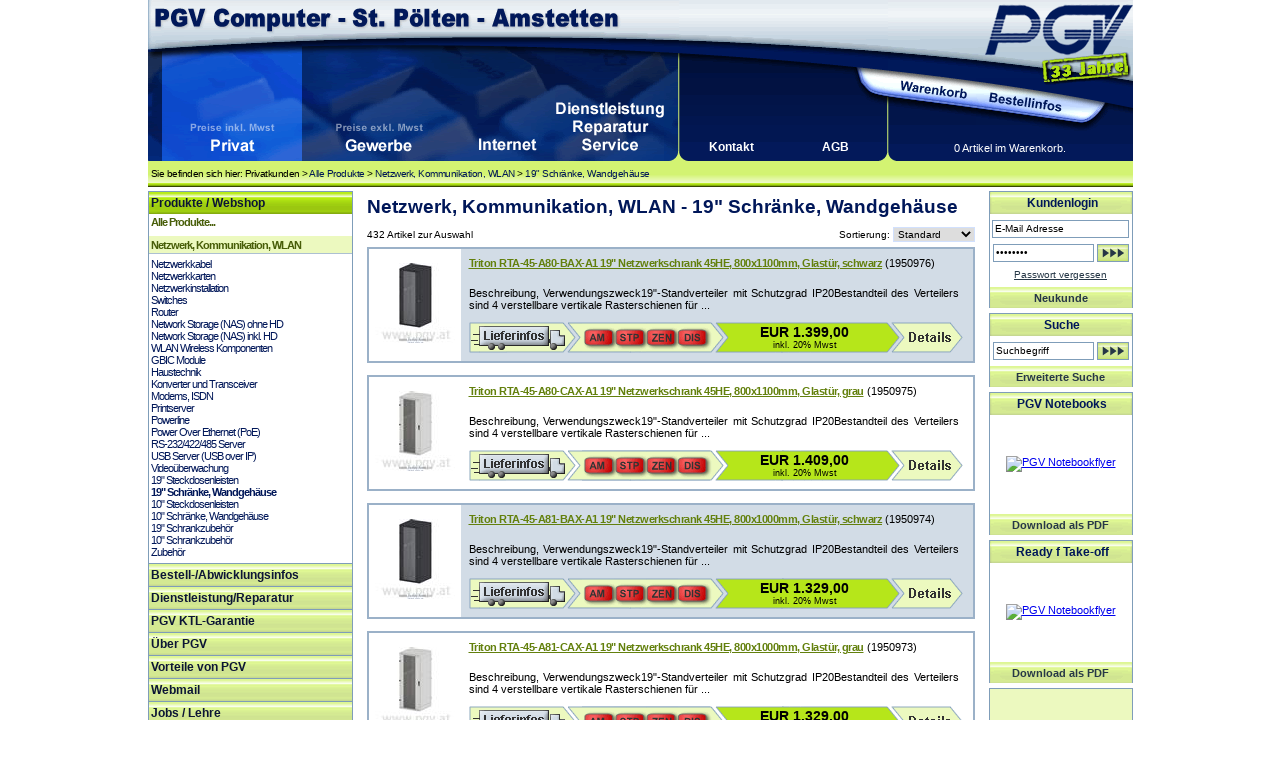

--- FILE ---
content_type: text/html
request_url: https://pgv.at/shop/Netzwerk_Kommunikation_WLAN-19_Schraenke_Wandgehaeuse.cid.426.page.14.htm?sort=standard
body_size: 20685
content:

<!DOCTYPE html PUBLIC "-//W3C//DTD XHTML 1.0 Transitional//EN" "http://www.w3.org/TR/xhtml1/DTD/xhtml1-transitional.dtd">
<html xmlns="http://www.w3.org/1999/xhtml">


<!-- PGV -->
<script type="text/javascript">

<!-- JS Hilfsfunktionen -->

function MM_swapImage() { //v3.0
  var i,j=0,x,a=MM_swapImage.arguments; document.MM_sr=new Array; for(i=0;i<(a.length-2);i+=3)
   if ((x=MM_findObj(a[i]))!=null){document.MM_sr[j++]=x; if(!x.oSrc) x.oSrc=x.src; x.src=a[i+2];}
}

function MM_swapImgRestore() { //v3.0
  var i,x,a=document.MM_sr; for(i=0;a&&i<a.length&&(x=a[i])&&x.oSrc;i++) x.src=x.oSrc;
}
function MM_preloadImages() { //v3.0
  var d=document; if(d.images){ if(!d.MM_p) d.MM_p=new Array();
    var i,j=d.MM_p.length,a=MM_preloadImages.arguments; for(i=0; i<a.length; i++)
    if (a[i].indexOf("#")!=0){ d.MM_p[j]=new Image; d.MM_p[j++].src=a[i];}}
}

function MM_findObj(n, d) { //v4.01
  var p,i,x;  if(!d) d=document; if((p=n.indexOf("?"))>0&&parent.frames.length) {
    d=parent.frames[n.substring(p+1)].document; n=n.substring(0,p);}
  if(!(x=d[n])&&d.all) x=d.all[n]; for (i=0;!x&&i<d.forms.length;i++) x=d.forms[i][n];
  for(i=0;!x&&d.layers&&i<d.layers.length;i++) x=MM_findObj(n,d.layers[i].document);
  if(!x && d.getElementById) x=d.getElementById(n); return x;
}

function MM_jumpMenu(targ,selObj,restore){ //v3.0
  eval(targ+".location='"+selObj.options[selObj.selectedIndex].value+"'");
  if (restore) selObj.selectedIndex=0;
}

function MM_showHideLayers() { //v9.0
  var i,p,v,obj,args=MM_showHideLayers.arguments;
  for (i=0; i<(args.length-2); i+=3) 
  with (document) if (getElementById && ((obj=getElementById(args[i]))!=null)) { v=args[i+2];
    if (obj.style) { obj=obj.style; v=(v=='show')?'visible':(v=='hide')?'hidden':v; }
    obj.visibility=v; }
}


</script>


<html>

<head>
<meta http-equiv="Content-Language" content="de">
<!--PGV--><meta http-equiv="content-type" content="text/html; charset=ISO-8859-1"><!--PGV-->

<title>Netzwerk, Kommunikation, WLAN - 19" Schränke, Wandgehäuse</title>



<meta name="description" content="Artikelliste und Übersicht der Produktgruppe Netzwerk, Kommunikation, WLAN / 19 Schr&#228;nke, Wandgeh&#228;use - erhältlich bei PGV Computer - St. Pölten - Amstetten">

<link href="css_artikelliste.css" rel="stylesheet" type="text/css">
<link href="css_lagerstand.css" rel="stylesheet" type="text/css" />
<link rel="canonical" href="/shop/Netzwerk_Kommunikation_WLAN_19_Schraenke_Wandgehaeuse.cid.426.htm"/>

</head>


<body id="grp">

<!-- PGV -->

<link rel="SHORTCUT ICON" href="favicon.ico">
<link href="css_header.css" rel="stylesheet" type="text/css">
<link href="css_inhalt.css" rel="stylesheet" type="text/css">
<link href="css_navi.css" rel="stylesheet" type="text/css">
<link href="css_standard.css" rel="stylesheet" type="text/css">
<link href="css_fuss.css" rel="stylesheet" type="text/css">

<body onLoad="MM_preloadImages('images/design/header/pgv_computer_gewerbekunden_f2.gif','images/design/header/pgv_computer_internet_f2.gif','images/design/header/pgv_computer_ueberuns_f2.gif','images/design/header/pgv_computer_warenkorb_f2.gif','images/design/header/pgv_computer_bestellinfos_f2.gif')">

<table border="0" cellpadding="0" cellspacing="0" id="wrapper">
	
<tr>
	<td colspan="2" ><table border="0" cellpadding="0" cellspacing="0" id="head">
      <tr>
        <td><table border="0" cellpadding="0" cellspacing="0" id="headli">
          <tr>
            <td colspan="6" id="titel">&nbsp;</td>
            </tr>
          <tr>
            <td id="head2">&nbsp;</td>
			<td><a href="/shop/Privatkunden" target="_self" name="pvk" id="pvk"><img src="images/design/header/pgv_computer_privatkunden_f2.gif" alt="Men&uuml;punkt Privatkunden" width="140" height="117" /></a></td><td><a href="/shop/Gewerbekunden" onMouseOut="MM_swapImgRestore()" onMouseOver="MM_swapImage('gwk','','images/design/header/pgv_computer_gewerbekunden_f2.gif',1)"><img src="images/design/header/pgv_computer_gewerbekunden.gif" alt="Men&uuml;punkt Gewerbekunden" name="gwk" width="158" height="117" border="0" id="gwk" /></a></td><td><a href="/shop/pgv_internet_start.asp" onMouseOut="MM_swapImgRestore()" onMouseOver="MM_swapImage('pinet','','images/design/header/pgv_computer_internet_f2.gif',1)" target="_self"><img src="images/design/header/pgv_computer_internet.gif" alt="Men&uuml;punkt Internet" name="pinet" width="95" height="117" border="0" id="pinet"/></a></td><td><a href="/shop/pgvinfo_dienstleistungen.asp" onMouseOut="MM_swapImgRestore()" onMouseOver="MM_swapImage('piserv','','images/design/header/pgv_computer_service_f2.gif',1)" target="_self"><img src="images/design/header/pgv_computer_service.gif" alt="Men&uuml;punkt Dienstleistungen, Reparatur, Service" name="piserv" width="109" height="117" border="0" id="piserv"/></a></td>   
            <td id="head3">&nbsp;</td>
          </tr>
        </table></td>
        <td><table border="0" cellpadding="0" cellspacing="0" id="headre">
          <tr>
            <td id="head4">&nbsp;</td>
            <td colspan="3" id="logo">&nbsp;</td>
            </tr>
          <tr>
            <td id="head5">&nbsp;</td>
            <td><a href="/shop/basket.asp" onMouseOut="MM_swapImgRestore()" onMouseOver="MM_swapImage('Image5','','images/design/header/pgv_computer_warenkorb_f2.gif',1)"><img src="images/design/header/pgv_computer_warenkorb.gif" name="Image5" width="88" height="47" border="0" id="Image5" alt="Warenkorb" /></a></td>
            <td><a href="/shop/shopinfo/default.asp" onMouseOut="MM_swapImgRestore()" onMouseOver="MM_swapImage('Image6','','images/design/header/pgv_computer_bestellinfos_f2.gif',1)"><img src="images/design/header/pgv_computer_bestellinfos.gif" name="Image6" width="94" height="47" border="0" id="Image6" alt="Bestellinfos"/></a></td>
            <td id="head6">&nbsp;</td>
          </tr>
          <tr>
            <td id="head7"><table border="0" cellpadding="0" cellspacing="0" id="kontakt">
              <tr>
                <td width="50%" valign="bottom"><div><a href="/shop/info.kontakt.asp">Kontakt</a></div>                  
                <a href="/shop/info.impressum.asp"></a></td>
                <td width="50%" valign="bottom"><div><a href="/shop/agb.asp">AGB</a></div><a href="/shop/agb.asp"></a></td>
              </tr>
            </table></td>
            <td colspan="3" valign="bottom" id="warenkorbstatus">
              <div>0 Artikel im Warenkorb.</div></td>
          </tr>
        </table></td>
      </tr>
      <tr>
        <td colspan="2" id="headu">
		
		
			Sie befinden sich hier: 
			Privatkunden > <a class="headyah" href="/shop/start_shop.asp">Alle Produkte</a> > <a class="headyah" href="/shop/Netzwerk_Kommunikation_WLAN.cid.355.htm">Netzwerk, Kommunikation, WLAN</a> > <a class="headyah" href="/shop/Netzwerk_Kommunikation_WLAN_19_Schraenke_Wandgehaeuse.cid.426.htm">19" Schränke, Wandgehäuse</a>
		
		
		</td>
        </tr>
    </table></td>
</tr>

<tr>
<td valign="top" id="navi"><table border="0" cellpadding="0" cellspacing="0" id="menue">
						
					  <tr>
					    <td id="navi1">Produkte / Webshop</td>
      </tr>
					  <tr>
						<td class="navi2">				
						<!--  PGV start-->
						<img src="images/design/spacer.gif" width="202" height="2"><br><div><a class="navti1" href="/shop/start_shop.asp">Alle Produkte...</a></div>
<img src="images/design/spacer.gif" width="202" height="8"><br><div class="navtihg"><a class="navti" href="/shop/Netzwerk_Kommunikation_WLAN.cid.355.htm">Netzwerk, Kommunikation, WLAN</a></div>
<img src="images/design/spacer.gif" width="0" height="0"><div><a class="nav1o" href="/shop/Kabel_Adapter_und_Stecker_Netzwerkkabel.cid.362.htm">Netzwerkkabel</a></div>
<img src="images/design/spacer.gif" width="0" height="0"><div><a class="nav1o" href="/shop/Netzwerk_Kommunikation_WLAN_Netzwerkkarten.cid.414.htm">Netzwerkkarten</a></div>
<img src="images/design/spacer.gif" width="0" height="0"><div><a class="nav1o" href="/shop/Netzwerk_Kommunikation_WLAN_Netzwerkinstallation.cid.356.htm">Netzwerkinstallation</a></div>
<img src="images/design/spacer.gif" width="0" height="0"><div><a class="nav1o" href="/shop/Netzwerk_Kommunikation_WLAN_Switches.cid.805.htm">Switches</a></div>
<img src="images/design/spacer.gif" width="0" height="0"><div><a class="nav1o" href="/shop/Netzwerk_Kommunikation_WLAN_Router.cid.808.htm">Router</a></div>
<img src="images/design/spacer.gif" width="0" height="0"><div><a class="nav1o" href="/shop/Festplatten_SSD_Festplattengehaeuse_Extern_Network_Storage_NAS_ohne_HD.cid.418.htm">Network Storage (NAS) ohne HD</a></div>
<img src="images/design/spacer.gif" width="0" height="0"><div><a class="nav1o" href="/shop/Netzwerk_Kommunikation_WLAN_Network_Storage_NAS_inkl-_HD.cid.1512.htm">Network Storage (NAS) inkl. HD</a></div>
<img src="images/design/spacer.gif" width="0" height="0"><div><a class="nav1o" href="/shop/Netzwerk_Kommunikation_WLAN_WLAN_Wireless_Komponenten.cid.407.htm">WLAN Wireless Komponenten</a></div>
<img src="images/design/spacer.gif" width="0" height="0"><div><a class="nav1o" href="/shop/Netzwerk_Kommunikation_WLAN_GBIC_Module.cid.1795.htm">GBIC Module</a></div>
<img src="images/design/spacer.gif" width="0" height="0"><div><a class="nav1o" href="/shop/Netzwerk_Kommunikation_WLAN_Haustechnik.cid.1825.htm">Haustechnik</a></div>
<img src="images/design/spacer.gif" width="0" height="0"><div><a class="nav1o" href="/shop/Netzwerk_Kommunikation_WLAN_Konverter_und_Transceiver.cid.423.htm">Konverter und Transceiver</a></div>
<img src="images/design/spacer.gif" width="0" height="0"><div><a class="nav1o" href="/shop/Netzwerk_Kommunikation_WLAN_Modems_ISDN.cid.415.htm">Modems, ISDN</a></div>
<img src="images/design/spacer.gif" width="0" height="0"><div><a class="nav1o" href="/shop/Netzwerk_Kommunikation_WLAN_Printserver.cid.422.htm">Printserver</a></div>
<img src="images/design/spacer.gif" width="0" height="0"><div><a class="nav1o" href="/shop/Netzwerk_Kommunikation_WLAN_Powerline.cid.421.htm">Powerline</a></div>
<img src="images/design/spacer.gif" width="0" height="0"><div><a class="nav1o" href="/shop/Netzwerk_Kommunikation_WLAN_Power_Over_Ethernet_PoE_.cid.1770.htm">Power Over Ethernet (PoE)</a></div>
<img src="images/design/spacer.gif" width="0" height="0"><div><a class="nav1o" href="/shop/Netzwerk_Kommunikation_WLAN_RS-232-422-485_Server.cid.1794.htm">RS-232/422/485 Server</a></div>
<img src="images/design/spacer.gif" width="0" height="0"><div><a class="nav1o" href="/shop/Netzwerk_Kommunikation_WLAN_USB_Server_USB_over_IP_.cid.1564.htm">USB Server (USB over IP)</a></div>
<img src="images/design/spacer.gif" width="0" height="0"><div><a class="nav1o" href="/shop/Videoueberwachung.cid.2346.htm">Videoüberwachung</a></div>
<img src="images/design/spacer.gif" width="0" height="0"><div><a class="nav1o" href="/shop/Netzwerk_Kommunikation_WLAN_19_Steckdosenleisten.cid.1813.htm">19" Steckdosenleisten</a></div>
<img src="images/design/spacer.gif" width="0" height="0"><div><a class="nav1" href="/shop/Netzwerk_Kommunikation_WLAN_19_Schraenke_Wandgehaeuse.cid.426.htm">19" Schränke, Wandgehäuse</a></div>
<img src="images/design/spacer.gif" width="0" height="0"><div><a class="nav1o" href="/shop/Netzwerk_Kommunikation_WLAN_10_Steckdosenleisten.cid.3045.htm">10" Steckdosenleisten</a></div>
<img src="images/design/spacer.gif" width="0" height="0"><div><a class="nav1o" href="/shop/Netzwerk_Kommunikation_WLAN_10_Schraenke_Wandgehaeuse.cid.1814.htm">10" Schränke, Wandgehäuse</a></div>
<img src="images/design/spacer.gif" width="0" height="0"><div><a class="nav1o" href="/shop/Netzwerk_Kommunikation_WLAN_19_Schrankzubehoer.cid.427.htm">19" Schrankzubehör</a></div>
<img src="images/design/spacer.gif" width="0" height="0"><div><a class="nav1o" href="/shop/Netzwerk_Kommunikation_WLAN_10_Schrankzubehoer.cid.1815.htm">10" Schrankzubehör</a></div>
<img src="images/design/spacer.gif" width="0" height="0"><div><a class="nav1o" href="/shop/Netzwerk_Kommunikation_WLAN_Zubehoer.cid.420.htm">Zubehör</a></div>

						<!-- PGV ende --></td>
	  </tr>
                      <tr>
                        <td class="leerzeile5" ></td>
      </tr>

      <tr>
					    <td class="oberstrich_Mit_Tippfinger" ><a href="/shop/shopinfo/" class="navi1_inaktiv" target="_self">Bestell-/Abwicklungsinfos</a></td>
      </tr>
    
					  <tr>
                        <td class="oberstrich_Mit_Tippfinger" ><a href="/shop/pgvinfo_dienstleistungen.asp" id="pgv_mp_dienst">Dienstleistung/Reparatur</a></td>
      </tr>       
    
    
    
    
      
					  <tr>
                        <td class="oberstrich_Mit_Tippfinger" ><a href="/shop/pgvinfo_ktl.asp" id="pgv_mp_ktl">PGV KTL-Garantie</a></td>
      </tr>
  

      					  <tr>
					    <td class="oberstrich_Mit_Tippfinger" ><a href="/shop/pgvinfo_ueber_mitarbeiter.asp" id="pgv_mp_ueberpgv">Über PGV</a></td>
      </tr>
      
         					  <tr>
					    <td class="oberstrich_Mit_Tippfinger" ><a href="/shop/pgvinfo_vorteile.asp" id="pgv_mp_vorteile">Vorteile von PGV</a></td>
      </tr>
        

                        <tr>
					    <td class="oberstrich_Mit_Tippfinger" ><a href="https://mail.pgvonline.at/" target="_blank" id="pgv_mp_webmail">Webmail</a></td>
      </tr>
	  		<tr>
		<tr>
		<td class="oberstrich_Mit_Tippfinger" ><a href="https://www.pgv.at/shop/jobs.asp" id="pgv_mp_webmail">Jobs / Lehre</a></td>
	</tr>
	<tr>
	
		<td class="oberstrich_Mit_Tippfinger" ><a href="http://hilfe.pgv.at" id="pgv_mp_webmail">Fernwartung</a></td>
	 
      </tr>
  </table>
  <img src="images/design/navi/naviende.gif" width="205" height="6"><br>
  
  
    	   
<!--
    <table border="0" cellpadding="0" cellspacing="0" style="margin-left:1px;">
    <tr><td class="unterstrich_ohne_tippfinger"><img src="images/partnerlogos/MS_Gold_OEM_weiss_203.gif" alt="Microsoft Partner Gold OEM" width="203" height="71" /></td></tr>
    </table> 


    <img src="images/design/navi/naviende.gif" width="205" height="6"><br>
-->
    <table border="0" cellpadding="0" cellspacing="0" style="margin-left:1px;">
    <tr>
      <td class="unterstrich_ohne_tippfinger"><img src="images/partnerlogos/intel_technology_provider_platinum_203.gif" alt="Intel Technology Provider Platinum" width="203" height="71" /></td></tr>
    </table> 


    <table border="0" cellpadding="0" cellspacing="0" style="margin-left:1px;">
     
        
    </table> 
        <img src="images/design/navi/naviende.gif" width="205" height="6"><br>


    <table border="0" cellpadding="0" cellspacing="0" style="margin-left:1px;">
    <tr>
      <td class="unterstrich_ohne_tippfinger"><img src="images/partnerlogos/pgv_sicher_bezahlen.gif" alt="Sicher bezahlen mit VISA, Mastercard, SOFORT oder EPS per SSL (Sichere Verbindung)" width="203"  /></td></tr>
    </table> 
    	<img src="images/design/navi/naviende.gif" width="205" height="6"><br>
		
		
    <table border="0" cellpadding="0" cellspacing="0" style="margin-left:1px;">
    <tr>
      <td class="unterstrich_ohne_tippfinger"><img src="images/partnerlogos/handelsverband_oesterreich.jpg" alt="Ã–sterreichischer HÃ¤ndler" width="203" height="85" /></td></tr>
    </table> 
    <img src="images/design/navi/naviende.gif" width="205" height="6"><br>		


  
  </td>

	<td valign="top" id="iha">
		
<table border="0" cellpadding="0" cellspacing="0" id="inh">
   	    <tr>
   	    <td>
        
        
  <!--    </tr>
</table></td>
</tr>
</table>

</td> --> <!-- Content Start -->



<table border="0" cellpadding="0" cellspacing="0" id="inhalt">
  <tr>
    <td valign="top" id="info">
	<div id="seitenus">
  <h1>
    Netzwerk, Kommunikation, WLAN - 19" Schränke, Wandgehäuse
  </h1>
</div>
<table width="100%" border="0" cellspacing="0" cellpadding="0">
  <tr>
    <td width="57%" class="sortierung">432
      Artikel zur Auswahl </td>
    <td width="43%"><form name="form" id="form">
      <div align="right"><span class="sortierung">Sortierung:
          <select name="jumpMenu" class="sortierung" id="jumpMenu" onChange="MM_jumpMenu('parent',this,0)">
                
                <option value="Netzwerk_Kommunikation_WLAN_19_Schraenke_Wandgehaeuse.cid.426.htm?sort=standard"> Standard</option>
                
                <option value="Netzwerk_Kommunikation_WLAN_19_Schraenke_Wandgehaeuse.cid.426.htm?sort=alpha">Alphabetisch</option>
                
                <option value="Netzwerk_Kommunikation_WLAN_19_Schraenke_Wandgehaeuse.cid.426.htm?sort=preis">Preis</option>
                
          </select>
      </span></div>
    </form></td>
  </tr>
</table>
<!--<div id="seitenus">
  <h1>
    
  </h1>
</div>-->
<!--<table width="100%" border="0" cellspacing="0" cellpadding="0">
  <tr>
    <td width="57%" class="sortierung">
      Artikel zur Auswahl </td>
    <td width="43%"><form name="form" id="form">
      <div align="right"><span class="sortierung">Sortierung:
          <select name="jumpMenu" class="sortierung" id="jumpMenu" onchange="MM_jumpMenu('parent',this,0)">
                
                <option selected="selected" value="Netzwerk_Kommunikation_WLAN-19_Schraenke_Wandgehaeuse.cid.426.htm?sort=standard ">Standard</option>
                
                <option value="Netzwerk_Kommunikation_WLAN-19_Schraenke_Wandgehaeuse.cid.426.htm?sort=standard "> Standard</option>
                
                <option selected="selected" value="Netzwerk_Kommunikation_WLAN-19_Schraenke_Wandgehaeuse.cid.426.htm?sort=alpha ">Alphabetisch</option>
                
                <option value="Netzwerk_Kommunikation_WLAN-19_Schraenke_Wandgehaeuse.cid.426.htm?sort=alpha ">Alphabetisch</option>
                
                <option selected="selected" value="gNetzwerk_Kommunikation_WLAN-19_Schraenke_Wandgehaeuse.cid.426.htm?sort=preis">Preis</option>
                
                <option value="Netzwerk_Kommunikation_WLAN-19_Schraenke_Wandgehaeuse.cid.426.htm?sort=preis">Preis</option>
                
          </select>
      </span></div>
    </form></td>
  </tr>
</table>-->
<table border="0" cellpadding="0" cellspacing="0" id="artlist">

  <tr>
  
    <td rowspan="2" valign="top" class="detailcolor1" id="artlistli"><div id="artlistfoto_wr" style="background-image: url(showimage.aspx?image=/images/its/01941A.jpg&mh=95&mw=80);">

<a href="Triton_RTA-45-A80-BAX-A1_19_Netzwerkschrank_45HE_800x1100mm_Glastuer_schwarz.pid.1950976.cid.426.htm"><img src="images/design/pgv.gif" alt="Triton RTA-45-A80-BAX-A1 19" Netzwerkschrank 45HE, 800x1100mm, Glastür, schwarz" /></a></div></td>

    <td id="artlistre1" class="detailcolor1" valign="top">
    <!--  Variable Gruppenlink wird erzeugt in  layout.pgvartfoto.liste.asp Sto -->
	<div id="artlisttitel"> <a href="/shop/Triton_RTA-45-A80-BAX-A1_19_Netzwerkschrank_45HE_800x1100mm_Glastuer_schwarz.pid.1950976.cid.426.htm">Triton RTA-45-A80-BAX-A1 19" Netzwerkschrank 45HE, 800x1100mm, Glastür, schwarz</a> (1950976)</div>

      <div id="artlistbeschreibung">
	  
	  Beschreibung, Verwendungszweck19"-Standverteiler mit Schutzgrad IP20Bestandteil des Verteilers sind 4 verstellbare vertikale Rasterschienen für&nbsp;...
      </div>      </td>
  </tr>
  <tr>
    <td id="artlistre2" class="detailcolor1" valign="bottom"><div class="listinfoparent" >
<div class="listpreiszeile" >
<table border="0" cellpadding="0" cellspacing="0" id="listpreislager">
  <tr>
   <td id="listliefer"><img src="images/design/spacer.gif" alt="Infos zu Abholung, Versand, Lieferung erhalten Sie hier!" width="103" height="31" onclick="MM_showHideLayers('info1950976','','show')" /></td>
    <td id="listlager">
      <table width="1%" border="0" cellpadding="0" cellspacing="0" onclick="MM_showHideLayers('lager1950976','','show')" id="listlagerst">
        <tr>
          <td>    		  
		  <img src="images/design/inhalte/artikeldetails/listen_am_r.gif" width="32" height="31" alt=" Triton RTA-45-A80-BAX-A1 19" Netzwerkschrank 45HE, 800x1100mm, Glastür, schwarz - in Amstetten nicht lagernd"></td>
          <td>
		  <img src="images/design/inhalte/artikeldetails/listen_stp_r.gif" width="32" height="31" alt=" Triton RTA-45-A80-BAX-A1 19" Netzwerkschrank 45HE, 800x1100mm, Glastür, schwarz - in St. P&ouml;lten nicht lagernd"></td>
          <td>
		  <img src="images/design/inhalte/artikeldetails/listen_2pv_r.gif" width="32" height="31" alt=" Triton RTA-45-A80-BAX-A1 19" Netzwerkschrank 45HE, 800x1100mm, Glastür, schwarz - im Zentrallager nicht lagernd"></td>
          <td>
		  
		  <img src="images/design/inhalte/artikeldetails/listen_dis_r.gif" width="32" height="31" alt=" Triton RTA-45-A80-BAX-A1 19" Netzwerkschrank 45HE, 800x1100mm, Glastür, schwarz - beim Distributor nicht lagernd"></td>
        </tr>
      </table>
	  </td>


    <td id="listpreis">
	EUR&nbsp;1.399,00<span class="mwst"><br />inkl. 20% Mwst
	
	</span></td>
	
    <td id="listdetail"><a href="Triton_RTA-45-A80-BAX-A1_19_Netzwerkschrank_45HE_800x1100mm_Glastuer_schwarz.pid.1950976.cid.426.htm"><img src="images/design/spacer.gif" width="63" height="31" border="0" /></a></td>
  </tr>
</table>
</div>



  <div class="listpreisinfo" id="info1950976">
    <table border="0" cellpadding="0" cellspacing="0">
      
      <tr>
        <td class="listinfobox_o"><table width="100%" border="0" cellspacing="0" cellpadding="0">
            <tr>
              <td class="listinfobox_us">Infos zu Abholung, Versand, Lieferung</td>
              <td width="15" align="right" valign="top"><img src="images/design/spacer.gif" alt="Fenster schlie&szlig;en!" width="21" height="21" class="tippfinger" onclick="MM_showHideLayers('info1950976','','hide')" /></td>
          </tr>
          </table></td>
      </tr>
      <tr>
        <td class="listinfobox_txt">Bei <strong>Abholung</strong> in den<strong> Shops St.P&ouml;lten</strong> oder <strong>Amstetten</strong> werden Sie verst&auml;ndigt sobald die Ware vor-Ort f&uuml;r Sie zugeteilt    und zur Abholung reserviert wurde. Ohne Erhalt einer Best&auml;tigungs-Mail kann die Verf&uuml;gbarkeit nicht garantiert werden.<br />
        Bei <strong>Versand</strong> der Ware variieren die Lieferzeiten zwischen 3 und 8 Tagen je nach Verf&uuml;gbarkeit. Details entnehmen Sie bitte den Bestellinfos.</td>
      </tr>
      <tr>
        <td class="listinfobox_u"></td>
      </tr>
    </table>
  </div>
    
  <div class="listpreisinfo" id="lager1950976">
    <table border="0" cellpadding="0" cellspacing="0">
      
      <tr>
        <td class="listinfobox_o"><table width="100%" border="0" cellspacing="0" cellpadding="0">
            <tr>
              <td class="listinfobox_us"> Lagerstatus
                Triton RTA-45-A80-BAX-A1 19" Netzwerkschrank 45HE, 
                ...
                <div align="center"></div></td><td width="21" align="right" valign="top"><img src="images/design/spacer.gif" alt="Fenster schlie&szlig;en!" width="21" height="21" class="tippfinger" onclick="MM_showHideLayers('info1950976','','hide','lager1950976','','hide')" /></td>
          </tr>
          </table></td>
      </tr>
      <tr>
        <td class="listinfobox_txt"><table width="100%" border="0" cellspacing="0" cellpadding="0">
          <tr>
            <td><table id="listlagerdet" boborder="0" cellpadding="0" cellspacing="0">
      
        
			<tr>
    <td><img src="images/design/inhalte/lagerstand/lagerfarben_ro.gif" width="16" height="16"></td><td>AM<td>Shop Amstetten</td><td class="rechtsbuendig">0</td><td class="linksbuendig">&nbsp;Stk</td><td>auf Bestellung</td>
	</tr>
    
    
	<tr>
    <td><img src="images/design/inhalte/lagerstand/lagerfarben_ro.gif" width="16" height="16"></td><td>STP<td>Shop St. Pölten</td><td class="rechtsbuendig">0</td><td class="linksbuendig">&nbsp;Stk</td><td>auf Bestellung</td>
	</tr>    
    
    
	<tr>
    <td><img src="images/design/inhalte/lagerstand/lagerfarben_ro.gif" width="16" height="16"></td><td>ZEN<td>Zentrallager PGV</td><td class="rechtsbuendig">0</td><td class="linksbuendig">&nbsp;Stk</td><td>auf Bestellung</td>
	</tr>
    
    
	<tr>
    <td><img src="images/design/inhalte/lagerstand/lagerfarben_ro.gif" width="16" height="16"></td><td>DIS<td>Distributor</td><td class="rechtsbuendig">0</td><td class="linksbuendig">&nbsp;Stk</td><td>auf Bestellung</td>
	</tr> 
    
</table></td>
          </tr>
        </table></td>
      </tr>
      <tr>
        <td class="listinfobox_u"></td>
      </tr>
    </table>
  </div>

</td>
  </tr>
  <tr>
    <td bgcolor="#FFFFFF" >&nbsp;</td>
    <td bgcolor="#FFFFFF" >&nbsp;</td>
  </tr>
  
  <tr>
  
    <td rowspan="2" valign="top" class="detailcolor2" id="artlistli"><div id="artlistfoto_wr" style="background-image: url(showimage.aspx?image=/images/its/01942M.jpg&mh=95&mw=80);">

<a href="Triton_RTA-45-A80-CAX-A1_19_Netzwerkschrank_45HE_800x1100mm_Glastuer_grau.pid.1950975.cid.426.htm"><img src="images/design/pgv.gif" alt="Triton RTA-45-A80-CAX-A1 19" Netzwerkschrank 45HE, 800x1100mm, Glastür, grau" /></a></div></td>

    <td id="artlistre1" class="detailcolor2" valign="top">
    <!--  Variable Gruppenlink wird erzeugt in  layout.pgvartfoto.liste.asp Sto -->
	<div id="artlisttitel"> <a href="/shop/Triton_RTA-45-A80-CAX-A1_19_Netzwerkschrank_45HE_800x1100mm_Glastuer_grau.pid.1950975.cid.426.htm">Triton RTA-45-A80-CAX-A1 19" Netzwerkschrank 45HE, 800x1100mm, Glastür, grau</a> (1950975)</div>

      <div id="artlistbeschreibung">
	  
	  Beschreibung, Verwendungszweck19"-Standverteiler mit Schutzgrad IP20Bestandteil des Verteilers sind 4 verstellbare vertikale Rasterschienen für&nbsp;...
      </div>      </td>
  </tr>
  <tr>
    <td id="artlistre2" class="detailcolor2" valign="bottom"><div class="listinfoparent" >
<div class="listpreiszeile" >
<table border="0" cellpadding="0" cellspacing="0" id="listpreislager">
  <tr>
   <td id="listliefer"><img src="images/design/spacer.gif" alt="Infos zu Abholung, Versand, Lieferung erhalten Sie hier!" width="103" height="31" onclick="MM_showHideLayers('info1950975','','show')" /></td>
    <td id="listlager">
      <table width="1%" border="0" cellpadding="0" cellspacing="0" onclick="MM_showHideLayers('lager1950975','','show')" id="listlagerst">
        <tr>
          <td>    		  
		  <img src="images/design/inhalte/artikeldetails/listen_am_r.gif" width="32" height="31" alt=" Triton RTA-45-A80-CAX-A1 19" Netzwerkschrank 45HE, 800x1100mm, Glastür, grau - in Amstetten nicht lagernd"></td>
          <td>
		  <img src="images/design/inhalte/artikeldetails/listen_stp_r.gif" width="32" height="31" alt=" Triton RTA-45-A80-CAX-A1 19" Netzwerkschrank 45HE, 800x1100mm, Glastür, grau - in St. P&ouml;lten nicht lagernd"></td>
          <td>
		  <img src="images/design/inhalte/artikeldetails/listen_2pv_r.gif" width="32" height="31" alt=" Triton RTA-45-A80-CAX-A1 19" Netzwerkschrank 45HE, 800x1100mm, Glastür, grau - im Zentrallager nicht lagernd"></td>
          <td>
		  
		  <img src="images/design/inhalte/artikeldetails/listen_dis_r.gif" width="32" height="31" alt=" Triton RTA-45-A80-CAX-A1 19" Netzwerkschrank 45HE, 800x1100mm, Glastür, grau - beim Distributor nicht lagernd"></td>
        </tr>
      </table>
	  </td>


    <td id="listpreis">
	EUR&nbsp;1.409,00<span class="mwst"><br />inkl. 20% Mwst
	
	</span></td>
	
    <td id="listdetail"><a href="Triton_RTA-45-A80-CAX-A1_19_Netzwerkschrank_45HE_800x1100mm_Glastuer_grau.pid.1950975.cid.426.htm"><img src="images/design/spacer.gif" width="63" height="31" border="0" /></a></td>
  </tr>
</table>
</div>



  <div class="listpreisinfo" id="info1950975">
    <table border="0" cellpadding="0" cellspacing="0">
      
      <tr>
        <td class="listinfobox_o"><table width="100%" border="0" cellspacing="0" cellpadding="0">
            <tr>
              <td class="listinfobox_us">Infos zu Abholung, Versand, Lieferung</td>
              <td width="15" align="right" valign="top"><img src="images/design/spacer.gif" alt="Fenster schlie&szlig;en!" width="21" height="21" class="tippfinger" onclick="MM_showHideLayers('info1950975','','hide')" /></td>
          </tr>
          </table></td>
      </tr>
      <tr>
        <td class="listinfobox_txt">Bei <strong>Abholung</strong> in den<strong> Shops St.P&ouml;lten</strong> oder <strong>Amstetten</strong> werden Sie verst&auml;ndigt sobald die Ware vor-Ort f&uuml;r Sie zugeteilt    und zur Abholung reserviert wurde. Ohne Erhalt einer Best&auml;tigungs-Mail kann die Verf&uuml;gbarkeit nicht garantiert werden.<br />
        Bei <strong>Versand</strong> der Ware variieren die Lieferzeiten zwischen 3 und 8 Tagen je nach Verf&uuml;gbarkeit. Details entnehmen Sie bitte den Bestellinfos.</td>
      </tr>
      <tr>
        <td class="listinfobox_u"></td>
      </tr>
    </table>
  </div>
    
  <div class="listpreisinfo" id="lager1950975">
    <table border="0" cellpadding="0" cellspacing="0">
      
      <tr>
        <td class="listinfobox_o"><table width="100%" border="0" cellspacing="0" cellpadding="0">
            <tr>
              <td class="listinfobox_us"> Lagerstatus
                Triton RTA-45-A80-CAX-A1 19" Netzwerkschrank 45HE, 
                ...
                <div align="center"></div></td><td width="21" align="right" valign="top"><img src="images/design/spacer.gif" alt="Fenster schlie&szlig;en!" width="21" height="21" class="tippfinger" onclick="MM_showHideLayers('info1950975','','hide','lager1950975','','hide')" /></td>
          </tr>
          </table></td>
      </tr>
      <tr>
        <td class="listinfobox_txt"><table width="100%" border="0" cellspacing="0" cellpadding="0">
          <tr>
            <td><table id="listlagerdet" boborder="0" cellpadding="0" cellspacing="0">
      
        
			<tr>
    <td><img src="images/design/inhalte/lagerstand/lagerfarben_ro.gif" width="16" height="16"></td><td>AM<td>Shop Amstetten</td><td class="rechtsbuendig">0</td><td class="linksbuendig">&nbsp;Stk</td><td>auf Bestellung</td>
	</tr>
    
    
	<tr>
    <td><img src="images/design/inhalte/lagerstand/lagerfarben_ro.gif" width="16" height="16"></td><td>STP<td>Shop St. Pölten</td><td class="rechtsbuendig">0</td><td class="linksbuendig">&nbsp;Stk</td><td>auf Bestellung</td>
	</tr>    
    
    
	<tr>
    <td><img src="images/design/inhalte/lagerstand/lagerfarben_ro.gif" width="16" height="16"></td><td>ZEN<td>Zentrallager PGV</td><td class="rechtsbuendig">0</td><td class="linksbuendig">&nbsp;Stk</td><td>auf Bestellung</td>
	</tr>
    
    
	<tr>
    <td><img src="images/design/inhalte/lagerstand/lagerfarben_ro.gif" width="16" height="16"></td><td>DIS<td>Distributor</td><td class="rechtsbuendig">0</td><td class="linksbuendig">&nbsp;Stk</td><td>auf Bestellung</td>
	</tr> 
    
</table></td>
          </tr>
        </table></td>
      </tr>
      <tr>
        <td class="listinfobox_u"></td>
      </tr>
    </table>
  </div>

</td>
  </tr>
  <tr>
    <td bgcolor="#FFFFFF" >&nbsp;</td>
    <td bgcolor="#FFFFFF" >&nbsp;</td>
  </tr>
  
  <tr>
  
    <td rowspan="2" valign="top" class="detailcolor1" id="artlistli"><div id="artlistfoto_wr" style="background-image: url(showimage.aspx?image=/images/its/01941A.jpg&mh=95&mw=80);">

<a href="Triton_RTA-45-A81-BAX-A1_19_Netzwerkschrank_45HE_800x1000mm_Glastuer_schwarz.pid.1950974.cid.426.htm"><img src="images/design/pgv.gif" alt="Triton RTA-45-A81-BAX-A1 19" Netzwerkschrank 45HE, 800x1000mm, Glastür, schwarz" /></a></div></td>

    <td id="artlistre1" class="detailcolor1" valign="top">
    <!--  Variable Gruppenlink wird erzeugt in  layout.pgvartfoto.liste.asp Sto -->
	<div id="artlisttitel"> <a href="/shop/Triton_RTA-45-A81-BAX-A1_19_Netzwerkschrank_45HE_800x1000mm_Glastuer_schwarz.pid.1950974.cid.426.htm">Triton RTA-45-A81-BAX-A1 19" Netzwerkschrank 45HE, 800x1000mm, Glastür, schwarz</a> (1950974)</div>

      <div id="artlistbeschreibung">
	  
	  Beschreibung, Verwendungszweck19"-Standverteiler mit Schutzgrad IP20Bestandteil des Verteilers sind 4 verstellbare vertikale Rasterschienen für&nbsp;...
      </div>      </td>
  </tr>
  <tr>
    <td id="artlistre2" class="detailcolor1" valign="bottom"><div class="listinfoparent" >
<div class="listpreiszeile" >
<table border="0" cellpadding="0" cellspacing="0" id="listpreislager">
  <tr>
   <td id="listliefer"><img src="images/design/spacer.gif" alt="Infos zu Abholung, Versand, Lieferung erhalten Sie hier!" width="103" height="31" onclick="MM_showHideLayers('info1950974','','show')" /></td>
    <td id="listlager">
      <table width="1%" border="0" cellpadding="0" cellspacing="0" onclick="MM_showHideLayers('lager1950974','','show')" id="listlagerst">
        <tr>
          <td>    		  
		  <img src="images/design/inhalte/artikeldetails/listen_am_r.gif" width="32" height="31" alt=" Triton RTA-45-A81-BAX-A1 19" Netzwerkschrank 45HE, 800x1000mm, Glastür, schwarz - in Amstetten nicht lagernd"></td>
          <td>
		  <img src="images/design/inhalte/artikeldetails/listen_stp_r.gif" width="32" height="31" alt=" Triton RTA-45-A81-BAX-A1 19" Netzwerkschrank 45HE, 800x1000mm, Glastür, schwarz - in St. P&ouml;lten nicht lagernd"></td>
          <td>
		  <img src="images/design/inhalte/artikeldetails/listen_2pv_r.gif" width="32" height="31" alt=" Triton RTA-45-A81-BAX-A1 19" Netzwerkschrank 45HE, 800x1000mm, Glastür, schwarz - im Zentrallager nicht lagernd"></td>
          <td>
		  
		  <img src="images/design/inhalte/artikeldetails/listen_dis_r.gif" width="32" height="31" alt=" Triton RTA-45-A81-BAX-A1 19" Netzwerkschrank 45HE, 800x1000mm, Glastür, schwarz - beim Distributor nicht lagernd"></td>
        </tr>
      </table>
	  </td>


    <td id="listpreis">
	EUR&nbsp;1.329,00<span class="mwst"><br />inkl. 20% Mwst
	
	</span></td>
	
    <td id="listdetail"><a href="Triton_RTA-45-A81-BAX-A1_19_Netzwerkschrank_45HE_800x1000mm_Glastuer_schwarz.pid.1950974.cid.426.htm"><img src="images/design/spacer.gif" width="63" height="31" border="0" /></a></td>
  </tr>
</table>
</div>



  <div class="listpreisinfo" id="info1950974">
    <table border="0" cellpadding="0" cellspacing="0">
      
      <tr>
        <td class="listinfobox_o"><table width="100%" border="0" cellspacing="0" cellpadding="0">
            <tr>
              <td class="listinfobox_us">Infos zu Abholung, Versand, Lieferung</td>
              <td width="15" align="right" valign="top"><img src="images/design/spacer.gif" alt="Fenster schlie&szlig;en!" width="21" height="21" class="tippfinger" onclick="MM_showHideLayers('info1950974','','hide')" /></td>
          </tr>
          </table></td>
      </tr>
      <tr>
        <td class="listinfobox_txt">Bei <strong>Abholung</strong> in den<strong> Shops St.P&ouml;lten</strong> oder <strong>Amstetten</strong> werden Sie verst&auml;ndigt sobald die Ware vor-Ort f&uuml;r Sie zugeteilt    und zur Abholung reserviert wurde. Ohne Erhalt einer Best&auml;tigungs-Mail kann die Verf&uuml;gbarkeit nicht garantiert werden.<br />
        Bei <strong>Versand</strong> der Ware variieren die Lieferzeiten zwischen 3 und 8 Tagen je nach Verf&uuml;gbarkeit. Details entnehmen Sie bitte den Bestellinfos.</td>
      </tr>
      <tr>
        <td class="listinfobox_u"></td>
      </tr>
    </table>
  </div>
    
  <div class="listpreisinfo" id="lager1950974">
    <table border="0" cellpadding="0" cellspacing="0">
      
      <tr>
        <td class="listinfobox_o"><table width="100%" border="0" cellspacing="0" cellpadding="0">
            <tr>
              <td class="listinfobox_us"> Lagerstatus
                Triton RTA-45-A81-BAX-A1 19" Netzwerkschrank 45HE, 
                ...
                <div align="center"></div></td><td width="21" align="right" valign="top"><img src="images/design/spacer.gif" alt="Fenster schlie&szlig;en!" width="21" height="21" class="tippfinger" onclick="MM_showHideLayers('info1950974','','hide','lager1950974','','hide')" /></td>
          </tr>
          </table></td>
      </tr>
      <tr>
        <td class="listinfobox_txt"><table width="100%" border="0" cellspacing="0" cellpadding="0">
          <tr>
            <td><table id="listlagerdet" boborder="0" cellpadding="0" cellspacing="0">
      
        
			<tr>
    <td><img src="images/design/inhalte/lagerstand/lagerfarben_ro.gif" width="16" height="16"></td><td>AM<td>Shop Amstetten</td><td class="rechtsbuendig">0</td><td class="linksbuendig">&nbsp;Stk</td><td>auf Bestellung</td>
	</tr>
    
    
	<tr>
    <td><img src="images/design/inhalte/lagerstand/lagerfarben_ro.gif" width="16" height="16"></td><td>STP<td>Shop St. Pölten</td><td class="rechtsbuendig">0</td><td class="linksbuendig">&nbsp;Stk</td><td>auf Bestellung</td>
	</tr>    
    
    
	<tr>
    <td><img src="images/design/inhalte/lagerstand/lagerfarben_ro.gif" width="16" height="16"></td><td>ZEN<td>Zentrallager PGV</td><td class="rechtsbuendig">0</td><td class="linksbuendig">&nbsp;Stk</td><td>auf Bestellung</td>
	</tr>
    
    
	<tr>
    <td><img src="images/design/inhalte/lagerstand/lagerfarben_ro.gif" width="16" height="16"></td><td>DIS<td>Distributor</td><td class="rechtsbuendig">0</td><td class="linksbuendig">&nbsp;Stk</td><td>auf Bestellung</td>
	</tr> 
    
</table></td>
          </tr>
        </table></td>
      </tr>
      <tr>
        <td class="listinfobox_u"></td>
      </tr>
    </table>
  </div>

</td>
  </tr>
  <tr>
    <td bgcolor="#FFFFFF" >&nbsp;</td>
    <td bgcolor="#FFFFFF" >&nbsp;</td>
  </tr>
  
  <tr>
  
    <td rowspan="2" valign="top" class="detailcolor2" id="artlistli"><div id="artlistfoto_wr" style="background-image: url(showimage.aspx?image=/images/its/01942M.jpg&mh=95&mw=80);">

<a href="Triton_RTA-45-A81-CAX-A1_19_Netzwerkschrank_45HE_800x1000mm_Glastuer_grau.pid.1950973.cid.426.htm"><img src="images/design/pgv.gif" alt="Triton RTA-45-A81-CAX-A1 19" Netzwerkschrank 45HE, 800x1000mm, Glastür, grau" /></a></div></td>

    <td id="artlistre1" class="detailcolor2" valign="top">
    <!--  Variable Gruppenlink wird erzeugt in  layout.pgvartfoto.liste.asp Sto -->
	<div id="artlisttitel"> <a href="/shop/Triton_RTA-45-A81-CAX-A1_19_Netzwerkschrank_45HE_800x1000mm_Glastuer_grau.pid.1950973.cid.426.htm">Triton RTA-45-A81-CAX-A1 19" Netzwerkschrank 45HE, 800x1000mm, Glastür, grau</a> (1950973)</div>

      <div id="artlistbeschreibung">
	  
	  Beschreibung, Verwendungszweck19"-Standverteiler mit Schutzgrad IP20Bestandteil des Verteilers sind 4 verstellbare vertikale Rasterschienen für&nbsp;...
      </div>      </td>
  </tr>
  <tr>
    <td id="artlistre2" class="detailcolor2" valign="bottom"><div class="listinfoparent" >
<div class="listpreiszeile" >
<table border="0" cellpadding="0" cellspacing="0" id="listpreislager">
  <tr>
   <td id="listliefer"><img src="images/design/spacer.gif" alt="Infos zu Abholung, Versand, Lieferung erhalten Sie hier!" width="103" height="31" onclick="MM_showHideLayers('info1950973','','show')" /></td>
    <td id="listlager">
      <table width="1%" border="0" cellpadding="0" cellspacing="0" onclick="MM_showHideLayers('lager1950973','','show')" id="listlagerst">
        <tr>
          <td>    		  
		  <img src="images/design/inhalte/artikeldetails/listen_am_r.gif" width="32" height="31" alt=" Triton RTA-45-A81-CAX-A1 19" Netzwerkschrank 45HE, 800x1000mm, Glastür, grau - in Amstetten nicht lagernd"></td>
          <td>
		  <img src="images/design/inhalte/artikeldetails/listen_stp_r.gif" width="32" height="31" alt=" Triton RTA-45-A81-CAX-A1 19" Netzwerkschrank 45HE, 800x1000mm, Glastür, grau - in St. P&ouml;lten nicht lagernd"></td>
          <td>
		  <img src="images/design/inhalte/artikeldetails/listen_2pv_r.gif" width="32" height="31" alt=" Triton RTA-45-A81-CAX-A1 19" Netzwerkschrank 45HE, 800x1000mm, Glastür, grau - im Zentrallager nicht lagernd"></td>
          <td>
		  
		  <img src="images/design/inhalte/artikeldetails/listen_dis_r.gif" width="32" height="31" alt=" Triton RTA-45-A81-CAX-A1 19" Netzwerkschrank 45HE, 800x1000mm, Glastür, grau - beim Distributor nicht lagernd"></td>
        </tr>
      </table>
	  </td>


    <td id="listpreis">
	EUR&nbsp;1.329,00<span class="mwst"><br />inkl. 20% Mwst
	
	</span></td>
	
    <td id="listdetail"><a href="Triton_RTA-45-A81-CAX-A1_19_Netzwerkschrank_45HE_800x1000mm_Glastuer_grau.pid.1950973.cid.426.htm"><img src="images/design/spacer.gif" width="63" height="31" border="0" /></a></td>
  </tr>
</table>
</div>



  <div class="listpreisinfo" id="info1950973">
    <table border="0" cellpadding="0" cellspacing="0">
      
      <tr>
        <td class="listinfobox_o"><table width="100%" border="0" cellspacing="0" cellpadding="0">
            <tr>
              <td class="listinfobox_us">Infos zu Abholung, Versand, Lieferung</td>
              <td width="15" align="right" valign="top"><img src="images/design/spacer.gif" alt="Fenster schlie&szlig;en!" width="21" height="21" class="tippfinger" onclick="MM_showHideLayers('info1950973','','hide')" /></td>
          </tr>
          </table></td>
      </tr>
      <tr>
        <td class="listinfobox_txt">Bei <strong>Abholung</strong> in den<strong> Shops St.P&ouml;lten</strong> oder <strong>Amstetten</strong> werden Sie verst&auml;ndigt sobald die Ware vor-Ort f&uuml;r Sie zugeteilt    und zur Abholung reserviert wurde. Ohne Erhalt einer Best&auml;tigungs-Mail kann die Verf&uuml;gbarkeit nicht garantiert werden.<br />
        Bei <strong>Versand</strong> der Ware variieren die Lieferzeiten zwischen 3 und 8 Tagen je nach Verf&uuml;gbarkeit. Details entnehmen Sie bitte den Bestellinfos.</td>
      </tr>
      <tr>
        <td class="listinfobox_u"></td>
      </tr>
    </table>
  </div>
    
  <div class="listpreisinfo" id="lager1950973">
    <table border="0" cellpadding="0" cellspacing="0">
      
      <tr>
        <td class="listinfobox_o"><table width="100%" border="0" cellspacing="0" cellpadding="0">
            <tr>
              <td class="listinfobox_us"> Lagerstatus
                Triton RTA-45-A81-CAX-A1 19" Netzwerkschrank 45HE, 
                ...
                <div align="center"></div></td><td width="21" align="right" valign="top"><img src="images/design/spacer.gif" alt="Fenster schlie&szlig;en!" width="21" height="21" class="tippfinger" onclick="MM_showHideLayers('info1950973','','hide','lager1950973','','hide')" /></td>
          </tr>
          </table></td>
      </tr>
      <tr>
        <td class="listinfobox_txt"><table width="100%" border="0" cellspacing="0" cellpadding="0">
          <tr>
            <td><table id="listlagerdet" boborder="0" cellpadding="0" cellspacing="0">
      
        
			<tr>
    <td><img src="images/design/inhalte/lagerstand/lagerfarben_ro.gif" width="16" height="16"></td><td>AM<td>Shop Amstetten</td><td class="rechtsbuendig">0</td><td class="linksbuendig">&nbsp;Stk</td><td>auf Bestellung</td>
	</tr>
    
    
	<tr>
    <td><img src="images/design/inhalte/lagerstand/lagerfarben_ro.gif" width="16" height="16"></td><td>STP<td>Shop St. Pölten</td><td class="rechtsbuendig">0</td><td class="linksbuendig">&nbsp;Stk</td><td>auf Bestellung</td>
	</tr>    
    
    
	<tr>
    <td><img src="images/design/inhalte/lagerstand/lagerfarben_ro.gif" width="16" height="16"></td><td>ZEN<td>Zentrallager PGV</td><td class="rechtsbuendig">0</td><td class="linksbuendig">&nbsp;Stk</td><td>auf Bestellung</td>
	</tr>
    
    
	<tr>
    <td><img src="images/design/inhalte/lagerstand/lagerfarben_ro.gif" width="16" height="16"></td><td>DIS<td>Distributor</td><td class="rechtsbuendig">0</td><td class="linksbuendig">&nbsp;Stk</td><td>auf Bestellung</td>
	</tr> 
    
</table></td>
          </tr>
        </table></td>
      </tr>
      <tr>
        <td class="listinfobox_u"></td>
      </tr>
    </table>
  </div>

</td>
  </tr>
  <tr>
    <td bgcolor="#FFFFFF" >&nbsp;</td>
    <td bgcolor="#FFFFFF" >&nbsp;</td>
  </tr>
  
  <tr>
  
    <td rowspan="2" valign="top" class="detailcolor1" id="artlistli"><div id="artlistfoto_wr" style="background-image: url(showimage.aspx?image=/images/its/01941A.jpg&mh=95&mw=80);">

<a href="Triton_RTA-45-A82-BAX-A1_19_Netzwerkschrank_45HE_800x1200mm_Glastuer_schwarz.pid.1950978.cid.426.htm"><img src="images/design/pgv.gif" alt="Triton RTA-45-A82-BAX-A1 19" Netzwerkschrank 45HE, 800x1200mm, Glastür, schwarz" /></a></div></td>

    <td id="artlistre1" class="detailcolor1" valign="top">
    <!--  Variable Gruppenlink wird erzeugt in  layout.pgvartfoto.liste.asp Sto -->
	<div id="artlisttitel"> <a href="/shop/Triton_RTA-45-A82-BAX-A1_19_Netzwerkschrank_45HE_800x1200mm_Glastuer_schwarz.pid.1950978.cid.426.htm">Triton RTA-45-A82-BAX-A1 19" Netzwerkschrank 45HE, 800x1200mm, Glastür, schwarz</a> (1950978)</div>

      <div id="artlistbeschreibung">
	  
	  Beschreibung, Verwendungszweck19"-Standverteiler mit Schutzgrad IP20Bestandteil des Verteilers sind 4 verstellbare vertikale Rasterschienen für&nbsp;...
      </div>      </td>
  </tr>
  <tr>
    <td id="artlistre2" class="detailcolor1" valign="bottom"><div class="listinfoparent" >
<div class="listpreiszeile" >
<table border="0" cellpadding="0" cellspacing="0" id="listpreislager">
  <tr>
   <td id="listliefer"><img src="images/design/spacer.gif" alt="Infos zu Abholung, Versand, Lieferung erhalten Sie hier!" width="103" height="31" onclick="MM_showHideLayers('info1950978','','show')" /></td>
    <td id="listlager">
      <table width="1%" border="0" cellpadding="0" cellspacing="0" onclick="MM_showHideLayers('lager1950978','','show')" id="listlagerst">
        <tr>
          <td>    		  
		  <img src="images/design/inhalte/artikeldetails/listen_am_r.gif" width="32" height="31" alt=" Triton RTA-45-A82-BAX-A1 19" Netzwerkschrank 45HE, 800x1200mm, Glastür, schwarz - in Amstetten nicht lagernd"></td>
          <td>
		  <img src="images/design/inhalte/artikeldetails/listen_stp_r.gif" width="32" height="31" alt=" Triton RTA-45-A82-BAX-A1 19" Netzwerkschrank 45HE, 800x1200mm, Glastür, schwarz - in St. P&ouml;lten nicht lagernd"></td>
          <td>
		  <img src="images/design/inhalte/artikeldetails/listen_2pv_r.gif" width="32" height="31" alt=" Triton RTA-45-A82-BAX-A1 19" Netzwerkschrank 45HE, 800x1200mm, Glastür, schwarz - im Zentrallager nicht lagernd"></td>
          <td>
		  
		  <img src="images/design/inhalte/artikeldetails/listen_dis_r.gif" width="32" height="31" alt=" Triton RTA-45-A82-BAX-A1 19" Netzwerkschrank 45HE, 800x1200mm, Glastür, schwarz - beim Distributor nicht lagernd"></td>
        </tr>
      </table>
	  </td>


    <td id="listpreis">
	EUR&nbsp;1.449,00<span class="mwst"><br />inkl. 20% Mwst
	
	</span></td>
	
    <td id="listdetail"><a href="Triton_RTA-45-A82-BAX-A1_19_Netzwerkschrank_45HE_800x1200mm_Glastuer_schwarz.pid.1950978.cid.426.htm"><img src="images/design/spacer.gif" width="63" height="31" border="0" /></a></td>
  </tr>
</table>
</div>



  <div class="listpreisinfo" id="info1950978">
    <table border="0" cellpadding="0" cellspacing="0">
      
      <tr>
        <td class="listinfobox_o"><table width="100%" border="0" cellspacing="0" cellpadding="0">
            <tr>
              <td class="listinfobox_us">Infos zu Abholung, Versand, Lieferung</td>
              <td width="15" align="right" valign="top"><img src="images/design/spacer.gif" alt="Fenster schlie&szlig;en!" width="21" height="21" class="tippfinger" onclick="MM_showHideLayers('info1950978','','hide')" /></td>
          </tr>
          </table></td>
      </tr>
      <tr>
        <td class="listinfobox_txt">Bei <strong>Abholung</strong> in den<strong> Shops St.P&ouml;lten</strong> oder <strong>Amstetten</strong> werden Sie verst&auml;ndigt sobald die Ware vor-Ort f&uuml;r Sie zugeteilt    und zur Abholung reserviert wurde. Ohne Erhalt einer Best&auml;tigungs-Mail kann die Verf&uuml;gbarkeit nicht garantiert werden.<br />
        Bei <strong>Versand</strong> der Ware variieren die Lieferzeiten zwischen 3 und 8 Tagen je nach Verf&uuml;gbarkeit. Details entnehmen Sie bitte den Bestellinfos.</td>
      </tr>
      <tr>
        <td class="listinfobox_u"></td>
      </tr>
    </table>
  </div>
    
  <div class="listpreisinfo" id="lager1950978">
    <table border="0" cellpadding="0" cellspacing="0">
      
      <tr>
        <td class="listinfobox_o"><table width="100%" border="0" cellspacing="0" cellpadding="0">
            <tr>
              <td class="listinfobox_us"> Lagerstatus
                Triton RTA-45-A82-BAX-A1 19" Netzwerkschrank 45HE, 
                ...
                <div align="center"></div></td><td width="21" align="right" valign="top"><img src="images/design/spacer.gif" alt="Fenster schlie&szlig;en!" width="21" height="21" class="tippfinger" onclick="MM_showHideLayers('info1950978','','hide','lager1950978','','hide')" /></td>
          </tr>
          </table></td>
      </tr>
      <tr>
        <td class="listinfobox_txt"><table width="100%" border="0" cellspacing="0" cellpadding="0">
          <tr>
            <td><table id="listlagerdet" boborder="0" cellpadding="0" cellspacing="0">
      
        
			<tr>
    <td><img src="images/design/inhalte/lagerstand/lagerfarben_ro.gif" width="16" height="16"></td><td>AM<td>Shop Amstetten</td><td class="rechtsbuendig">0</td><td class="linksbuendig">&nbsp;Stk</td><td>auf Bestellung</td>
	</tr>
    
    
	<tr>
    <td><img src="images/design/inhalte/lagerstand/lagerfarben_ro.gif" width="16" height="16"></td><td>STP<td>Shop St. Pölten</td><td class="rechtsbuendig">0</td><td class="linksbuendig">&nbsp;Stk</td><td>auf Bestellung</td>
	</tr>    
    
    
	<tr>
    <td><img src="images/design/inhalte/lagerstand/lagerfarben_ro.gif" width="16" height="16"></td><td>ZEN<td>Zentrallager PGV</td><td class="rechtsbuendig">0</td><td class="linksbuendig">&nbsp;Stk</td><td>auf Bestellung</td>
	</tr>
    
    
	<tr>
    <td><img src="images/design/inhalte/lagerstand/lagerfarben_ro.gif" width="16" height="16"></td><td>DIS<td>Distributor</td><td class="rechtsbuendig">0</td><td class="linksbuendig">&nbsp;Stk</td><td>auf Bestellung</td>
	</tr> 
    
</table></td>
          </tr>
        </table></td>
      </tr>
      <tr>
        <td class="listinfobox_u"></td>
      </tr>
    </table>
  </div>

</td>
  </tr>
  <tr>
    <td bgcolor="#FFFFFF" >&nbsp;</td>
    <td bgcolor="#FFFFFF" >&nbsp;</td>
  </tr>
  
  <tr>
  
    <td rowspan="2" valign="top" class="detailcolor2" id="artlistli"><div id="artlistfoto_wr" style="background-image: url(showimage.aspx?image=/images/its/01942M.jpg&mh=95&mw=80);">

<a href="Triton_RTA-45-A82-CAX-A1_19_Netzwerkschrank_45HE_800x1200mm_Glastuer_grau.pid.1950977.cid.426.htm"><img src="images/design/pgv.gif" alt="Triton RTA-45-A82-CAX-A1 19" Netzwerkschrank 45HE, 800x1200mm, Glastür, grau" /></a></div></td>

    <td id="artlistre1" class="detailcolor2" valign="top">
    <!--  Variable Gruppenlink wird erzeugt in  layout.pgvartfoto.liste.asp Sto -->
	<div id="artlisttitel"> <a href="/shop/Triton_RTA-45-A82-CAX-A1_19_Netzwerkschrank_45HE_800x1200mm_Glastuer_grau.pid.1950977.cid.426.htm">Triton RTA-45-A82-CAX-A1 19" Netzwerkschrank 45HE, 800x1200mm, Glastür, grau</a> (1950977)</div>

      <div id="artlistbeschreibung">
	  
	  Beschreibung, Verwendungszweck19"-Standverteiler mit Schutzgrad IP20Bestandteil des Verteilers sind 4 verstellbare vertikale Rasterschienen für&nbsp;...
      </div>      </td>
  </tr>
  <tr>
    <td id="artlistre2" class="detailcolor2" valign="bottom"><div class="listinfoparent" >
<div class="listpreiszeile" >
<table border="0" cellpadding="0" cellspacing="0" id="listpreislager">
  <tr>
   <td id="listliefer"><img src="images/design/spacer.gif" alt="Infos zu Abholung, Versand, Lieferung erhalten Sie hier!" width="103" height="31" onclick="MM_showHideLayers('info1950977','','show')" /></td>
    <td id="listlager">
      <table width="1%" border="0" cellpadding="0" cellspacing="0" onclick="MM_showHideLayers('lager1950977','','show')" id="listlagerst">
        <tr>
          <td>    		  
		  <img src="images/design/inhalte/artikeldetails/listen_am_r.gif" width="32" height="31" alt=" Triton RTA-45-A82-CAX-A1 19" Netzwerkschrank 45HE, 800x1200mm, Glastür, grau - in Amstetten nicht lagernd"></td>
          <td>
		  <img src="images/design/inhalte/artikeldetails/listen_stp_r.gif" width="32" height="31" alt=" Triton RTA-45-A82-CAX-A1 19" Netzwerkschrank 45HE, 800x1200mm, Glastür, grau - in St. P&ouml;lten nicht lagernd"></td>
          <td>
		  <img src="images/design/inhalte/artikeldetails/listen_2pv_r.gif" width="32" height="31" alt=" Triton RTA-45-A82-CAX-A1 19" Netzwerkschrank 45HE, 800x1200mm, Glastür, grau - im Zentrallager nicht lagernd"></td>
          <td>
		  
		  <img src="images/design/inhalte/artikeldetails/listen_dis_r.gif" width="32" height="31" alt=" Triton RTA-45-A82-CAX-A1 19" Netzwerkschrank 45HE, 800x1200mm, Glastür, grau - beim Distributor nicht lagernd"></td>
        </tr>
      </table>
	  </td>


    <td id="listpreis">
	EUR&nbsp;1.449,00<span class="mwst"><br />inkl. 20% Mwst
	
	</span></td>
	
    <td id="listdetail"><a href="Triton_RTA-45-A82-CAX-A1_19_Netzwerkschrank_45HE_800x1200mm_Glastuer_grau.pid.1950977.cid.426.htm"><img src="images/design/spacer.gif" width="63" height="31" border="0" /></a></td>
  </tr>
</table>
</div>



  <div class="listpreisinfo" id="info1950977">
    <table border="0" cellpadding="0" cellspacing="0">
      
      <tr>
        <td class="listinfobox_o"><table width="100%" border="0" cellspacing="0" cellpadding="0">
            <tr>
              <td class="listinfobox_us">Infos zu Abholung, Versand, Lieferung</td>
              <td width="15" align="right" valign="top"><img src="images/design/spacer.gif" alt="Fenster schlie&szlig;en!" width="21" height="21" class="tippfinger" onclick="MM_showHideLayers('info1950977','','hide')" /></td>
          </tr>
          </table></td>
      </tr>
      <tr>
        <td class="listinfobox_txt">Bei <strong>Abholung</strong> in den<strong> Shops St.P&ouml;lten</strong> oder <strong>Amstetten</strong> werden Sie verst&auml;ndigt sobald die Ware vor-Ort f&uuml;r Sie zugeteilt    und zur Abholung reserviert wurde. Ohne Erhalt einer Best&auml;tigungs-Mail kann die Verf&uuml;gbarkeit nicht garantiert werden.<br />
        Bei <strong>Versand</strong> der Ware variieren die Lieferzeiten zwischen 3 und 8 Tagen je nach Verf&uuml;gbarkeit. Details entnehmen Sie bitte den Bestellinfos.</td>
      </tr>
      <tr>
        <td class="listinfobox_u"></td>
      </tr>
    </table>
  </div>
    
  <div class="listpreisinfo" id="lager1950977">
    <table border="0" cellpadding="0" cellspacing="0">
      
      <tr>
        <td class="listinfobox_o"><table width="100%" border="0" cellspacing="0" cellpadding="0">
            <tr>
              <td class="listinfobox_us"> Lagerstatus
                Triton RTA-45-A82-CAX-A1 19" Netzwerkschrank 45HE, 
                ...
                <div align="center"></div></td><td width="21" align="right" valign="top"><img src="images/design/spacer.gif" alt="Fenster schlie&szlig;en!" width="21" height="21" class="tippfinger" onclick="MM_showHideLayers('info1950977','','hide','lager1950977','','hide')" /></td>
          </tr>
          </table></td>
      </tr>
      <tr>
        <td class="listinfobox_txt"><table width="100%" border="0" cellspacing="0" cellpadding="0">
          <tr>
            <td><table id="listlagerdet" boborder="0" cellpadding="0" cellspacing="0">
      
        
			<tr>
    <td><img src="images/design/inhalte/lagerstand/lagerfarben_ro.gif" width="16" height="16"></td><td>AM<td>Shop Amstetten</td><td class="rechtsbuendig">0</td><td class="linksbuendig">&nbsp;Stk</td><td>auf Bestellung</td>
	</tr>
    
    
	<tr>
    <td><img src="images/design/inhalte/lagerstand/lagerfarben_ro.gif" width="16" height="16"></td><td>STP<td>Shop St. Pölten</td><td class="rechtsbuendig">0</td><td class="linksbuendig">&nbsp;Stk</td><td>auf Bestellung</td>
	</tr>    
    
    
	<tr>
    <td><img src="images/design/inhalte/lagerstand/lagerfarben_ro.gif" width="16" height="16"></td><td>ZEN<td>Zentrallager PGV</td><td class="rechtsbuendig">0</td><td class="linksbuendig">&nbsp;Stk</td><td>auf Bestellung</td>
	</tr>
    
    
	<tr>
    <td><img src="images/design/inhalte/lagerstand/lagerfarben_ro.gif" width="16" height="16"></td><td>DIS<td>Distributor</td><td class="rechtsbuendig">0</td><td class="linksbuendig">&nbsp;Stk</td><td>auf Bestellung</td>
	</tr> 
    
</table></td>
          </tr>
        </table></td>
      </tr>
      <tr>
        <td class="listinfobox_u"></td>
      </tr>
    </table>
  </div>

</td>
  </tr>
  <tr>
    <td bgcolor="#FFFFFF" >&nbsp;</td>
    <td bgcolor="#FFFFFF" >&nbsp;</td>
  </tr>
  
  <tr>
  
    <td rowspan="2" valign="top" class="detailcolor1" id="artlistli"><div id="artlistfoto_wr" style="background-image: url(showimage.aspx?image=/images/its/01941A.jpg&mh=95&mw=80);">

<a href="Triton_RTA-45-A86-BAX-A1_19_Netzwerkschrank_45HE_800x600mm_Glastuer_schwarz.pid.1951010.cid.426.htm"><img src="images/design/pgv.gif" alt="Triton RTA-45-A86-BAX-A1 19" Netzwerkschrank 45HE, 800x600mm, Glastür, schwarz" /></a></div></td>

    <td id="artlistre1" class="detailcolor1" valign="top">
    <!--  Variable Gruppenlink wird erzeugt in  layout.pgvartfoto.liste.asp Sto -->
	<div id="artlisttitel"> <a href="/shop/Triton_RTA-45-A86-BAX-A1_19_Netzwerkschrank_45HE_800x600mm_Glastuer_schwarz.pid.1951010.cid.426.htm">Triton RTA-45-A86-BAX-A1 19" Netzwerkschrank 45HE, 800x600mm, Glastür, schwarz</a> (1951010)</div>

      <div id="artlistbeschreibung">
	  
	  Beschreibung, Verwendungszweck19"-Standverteiler mit Schutzgrad IP20Bestandteil des Verteilers sind 4 verstellbare vertikale Rasterschienen für&nbsp;...
      </div>      </td>
  </tr>
  <tr>
    <td id="artlistre2" class="detailcolor1" valign="bottom"><div class="listinfoparent" >
<div class="listpreiszeile" >
<table border="0" cellpadding="0" cellspacing="0" id="listpreislager">
  <tr>
   <td id="listliefer"><img src="images/design/spacer.gif" alt="Infos zu Abholung, Versand, Lieferung erhalten Sie hier!" width="103" height="31" onclick="MM_showHideLayers('info1951010','','show')" /></td>
    <td id="listlager">
      <table width="1%" border="0" cellpadding="0" cellspacing="0" onclick="MM_showHideLayers('lager1951010','','show')" id="listlagerst">
        <tr>
          <td>    		  
		  <img src="images/design/inhalte/artikeldetails/listen_am_r.gif" width="32" height="31" alt=" Triton RTA-45-A86-BAX-A1 19" Netzwerkschrank 45HE, 800x600mm, Glastür, schwarz - in Amstetten nicht lagernd"></td>
          <td>
		  <img src="images/design/inhalte/artikeldetails/listen_stp_r.gif" width="32" height="31" alt=" Triton RTA-45-A86-BAX-A1 19" Netzwerkschrank 45HE, 800x600mm, Glastür, schwarz - in St. P&ouml;lten nicht lagernd"></td>
          <td>
		  <img src="images/design/inhalte/artikeldetails/listen_2pv_r.gif" width="32" height="31" alt=" Triton RTA-45-A86-BAX-A1 19" Netzwerkschrank 45HE, 800x600mm, Glastür, schwarz - im Zentrallager nicht lagernd"></td>
          <td>
		  
		  <img src="images/design/inhalte/artikeldetails/listen_dis_r.gif" width="32" height="31" alt=" Triton RTA-45-A86-BAX-A1 19" Netzwerkschrank 45HE, 800x600mm, Glastür, schwarz - beim Distributor nicht lagernd"></td>
        </tr>
      </table>
	  </td>


    <td id="listpreis">
	EUR&nbsp;1.079,00<span class="mwst"><br />inkl. 20% Mwst
	
	</span></td>
	
    <td id="listdetail"><a href="Triton_RTA-45-A86-BAX-A1_19_Netzwerkschrank_45HE_800x600mm_Glastuer_schwarz.pid.1951010.cid.426.htm"><img src="images/design/spacer.gif" width="63" height="31" border="0" /></a></td>
  </tr>
</table>
</div>



  <div class="listpreisinfo" id="info1951010">
    <table border="0" cellpadding="0" cellspacing="0">
      
      <tr>
        <td class="listinfobox_o"><table width="100%" border="0" cellspacing="0" cellpadding="0">
            <tr>
              <td class="listinfobox_us">Infos zu Abholung, Versand, Lieferung</td>
              <td width="15" align="right" valign="top"><img src="images/design/spacer.gif" alt="Fenster schlie&szlig;en!" width="21" height="21" class="tippfinger" onclick="MM_showHideLayers('info1951010','','hide')" /></td>
          </tr>
          </table></td>
      </tr>
      <tr>
        <td class="listinfobox_txt">Bei <strong>Abholung</strong> in den<strong> Shops St.P&ouml;lten</strong> oder <strong>Amstetten</strong> werden Sie verst&auml;ndigt sobald die Ware vor-Ort f&uuml;r Sie zugeteilt    und zur Abholung reserviert wurde. Ohne Erhalt einer Best&auml;tigungs-Mail kann die Verf&uuml;gbarkeit nicht garantiert werden.<br />
        Bei <strong>Versand</strong> der Ware variieren die Lieferzeiten zwischen 3 und 8 Tagen je nach Verf&uuml;gbarkeit. Details entnehmen Sie bitte den Bestellinfos.</td>
      </tr>
      <tr>
        <td class="listinfobox_u"></td>
      </tr>
    </table>
  </div>
    
  <div class="listpreisinfo" id="lager1951010">
    <table border="0" cellpadding="0" cellspacing="0">
      
      <tr>
        <td class="listinfobox_o"><table width="100%" border="0" cellspacing="0" cellpadding="0">
            <tr>
              <td class="listinfobox_us"> Lagerstatus
                Triton RTA-45-A86-BAX-A1 19" Netzwerkschrank 45HE, 
                ...
                <div align="center"></div></td><td width="21" align="right" valign="top"><img src="images/design/spacer.gif" alt="Fenster schlie&szlig;en!" width="21" height="21" class="tippfinger" onclick="MM_showHideLayers('info1951010','','hide','lager1951010','','hide')" /></td>
          </tr>
          </table></td>
      </tr>
      <tr>
        <td class="listinfobox_txt"><table width="100%" border="0" cellspacing="0" cellpadding="0">
          <tr>
            <td><table id="listlagerdet" boborder="0" cellpadding="0" cellspacing="0">
      
        
			<tr>
    <td><img src="images/design/inhalte/lagerstand/lagerfarben_ro.gif" width="16" height="16"></td><td>AM<td>Shop Amstetten</td><td class="rechtsbuendig">0</td><td class="linksbuendig">&nbsp;Stk</td><td>auf Bestellung</td>
	</tr>
    
    
	<tr>
    <td><img src="images/design/inhalte/lagerstand/lagerfarben_ro.gif" width="16" height="16"></td><td>STP<td>Shop St. Pölten</td><td class="rechtsbuendig">0</td><td class="linksbuendig">&nbsp;Stk</td><td>auf Bestellung</td>
	</tr>    
    
    
	<tr>
    <td><img src="images/design/inhalte/lagerstand/lagerfarben_ro.gif" width="16" height="16"></td><td>ZEN<td>Zentrallager PGV</td><td class="rechtsbuendig">0</td><td class="linksbuendig">&nbsp;Stk</td><td>auf Bestellung</td>
	</tr>
    
    
	<tr>
    <td><img src="images/design/inhalte/lagerstand/lagerfarben_ro.gif" width="16" height="16"></td><td>DIS<td>Distributor</td><td class="rechtsbuendig">0</td><td class="linksbuendig">&nbsp;Stk</td><td>auf Bestellung</td>
	</tr> 
    
</table></td>
          </tr>
        </table></td>
      </tr>
      <tr>
        <td class="listinfobox_u"></td>
      </tr>
    </table>
  </div>

</td>
  </tr>
  <tr>
    <td bgcolor="#FFFFFF" >&nbsp;</td>
    <td bgcolor="#FFFFFF" >&nbsp;</td>
  </tr>
  
  <tr>
  
    <td rowspan="2" valign="top" class="detailcolor2" id="artlistli"><div id="artlistfoto_wr" style="background-image: url(showimage.aspx?image=/images/its/01942M.jpg&mh=95&mw=80);">

<a href="Triton_RTA-45-A86-CAX-A1_19_Netzwerkschrank_45HE_800x600mm_Glastuer_grau.pid.1951009.cid.426.htm"><img src="images/design/pgv.gif" alt="Triton RTA-45-A86-CAX-A1 19" Netzwerkschrank 45HE, 800x600mm, Glastür, grau" /></a></div></td>

    <td id="artlistre1" class="detailcolor2" valign="top">
    <!--  Variable Gruppenlink wird erzeugt in  layout.pgvartfoto.liste.asp Sto -->
	<div id="artlisttitel"> <a href="/shop/Triton_RTA-45-A86-CAX-A1_19_Netzwerkschrank_45HE_800x600mm_Glastuer_grau.pid.1951009.cid.426.htm">Triton RTA-45-A86-CAX-A1 19" Netzwerkschrank 45HE, 800x600mm, Glastür, grau</a> (1951009)</div>

      <div id="artlistbeschreibung">
	  
	  Beschreibung, Verwendungszweck19"-Standverteiler mit Schutzgrad IP20Bestandteil des Verteilers sind 4 verstellbare vertikale Rasterschienen für&nbsp;...
      </div>      </td>
  </tr>
  <tr>
    <td id="artlistre2" class="detailcolor2" valign="bottom"><div class="listinfoparent" >
<div class="listpreiszeile" >
<table border="0" cellpadding="0" cellspacing="0" id="listpreislager">
  <tr>
   <td id="listliefer"><img src="images/design/spacer.gif" alt="Infos zu Abholung, Versand, Lieferung erhalten Sie hier!" width="103" height="31" onclick="MM_showHideLayers('info1951009','','show')" /></td>
    <td id="listlager">
      <table width="1%" border="0" cellpadding="0" cellspacing="0" onclick="MM_showHideLayers('lager1951009','','show')" id="listlagerst">
        <tr>
          <td>    		  
		  <img src="images/design/inhalte/artikeldetails/listen_am_r.gif" width="32" height="31" alt=" Triton RTA-45-A86-CAX-A1 19" Netzwerkschrank 45HE, 800x600mm, Glastür, grau - in Amstetten nicht lagernd"></td>
          <td>
		  <img src="images/design/inhalte/artikeldetails/listen_stp_r.gif" width="32" height="31" alt=" Triton RTA-45-A86-CAX-A1 19" Netzwerkschrank 45HE, 800x600mm, Glastür, grau - in St. P&ouml;lten nicht lagernd"></td>
          <td>
		  <img src="images/design/inhalte/artikeldetails/listen_2pv_r.gif" width="32" height="31" alt=" Triton RTA-45-A86-CAX-A1 19" Netzwerkschrank 45HE, 800x600mm, Glastür, grau - im Zentrallager nicht lagernd"></td>
          <td>
		  
		  <img src="images/design/inhalte/artikeldetails/listen_dis_r.gif" width="32" height="31" alt=" Triton RTA-45-A86-CAX-A1 19" Netzwerkschrank 45HE, 800x600mm, Glastür, grau - beim Distributor nicht lagernd"></td>
        </tr>
      </table>
	  </td>


    <td id="listpreis">
	EUR&nbsp;1.149,00<span class="mwst"><br />inkl. 20% Mwst
	
	</span></td>
	
    <td id="listdetail"><a href="Triton_RTA-45-A86-CAX-A1_19_Netzwerkschrank_45HE_800x600mm_Glastuer_grau.pid.1951009.cid.426.htm"><img src="images/design/spacer.gif" width="63" height="31" border="0" /></a></td>
  </tr>
</table>
</div>



  <div class="listpreisinfo" id="info1951009">
    <table border="0" cellpadding="0" cellspacing="0">
      
      <tr>
        <td class="listinfobox_o"><table width="100%" border="0" cellspacing="0" cellpadding="0">
            <tr>
              <td class="listinfobox_us">Infos zu Abholung, Versand, Lieferung</td>
              <td width="15" align="right" valign="top"><img src="images/design/spacer.gif" alt="Fenster schlie&szlig;en!" width="21" height="21" class="tippfinger" onclick="MM_showHideLayers('info1951009','','hide')" /></td>
          </tr>
          </table></td>
      </tr>
      <tr>
        <td class="listinfobox_txt">Bei <strong>Abholung</strong> in den<strong> Shops St.P&ouml;lten</strong> oder <strong>Amstetten</strong> werden Sie verst&auml;ndigt sobald die Ware vor-Ort f&uuml;r Sie zugeteilt    und zur Abholung reserviert wurde. Ohne Erhalt einer Best&auml;tigungs-Mail kann die Verf&uuml;gbarkeit nicht garantiert werden.<br />
        Bei <strong>Versand</strong> der Ware variieren die Lieferzeiten zwischen 3 und 8 Tagen je nach Verf&uuml;gbarkeit. Details entnehmen Sie bitte den Bestellinfos.</td>
      </tr>
      <tr>
        <td class="listinfobox_u"></td>
      </tr>
    </table>
  </div>
    
  <div class="listpreisinfo" id="lager1951009">
    <table border="0" cellpadding="0" cellspacing="0">
      
      <tr>
        <td class="listinfobox_o"><table width="100%" border="0" cellspacing="0" cellpadding="0">
            <tr>
              <td class="listinfobox_us"> Lagerstatus
                Triton RTA-45-A86-CAX-A1 19" Netzwerkschrank 45HE, 
                ...
                <div align="center"></div></td><td width="21" align="right" valign="top"><img src="images/design/spacer.gif" alt="Fenster schlie&szlig;en!" width="21" height="21" class="tippfinger" onclick="MM_showHideLayers('info1951009','','hide','lager1951009','','hide')" /></td>
          </tr>
          </table></td>
      </tr>
      <tr>
        <td class="listinfobox_txt"><table width="100%" border="0" cellspacing="0" cellpadding="0">
          <tr>
            <td><table id="listlagerdet" boborder="0" cellpadding="0" cellspacing="0">
      
        
			<tr>
    <td><img src="images/design/inhalte/lagerstand/lagerfarben_ro.gif" width="16" height="16"></td><td>AM<td>Shop Amstetten</td><td class="rechtsbuendig">0</td><td class="linksbuendig">&nbsp;Stk</td><td>auf Bestellung</td>
	</tr>
    
    
	<tr>
    <td><img src="images/design/inhalte/lagerstand/lagerfarben_ro.gif" width="16" height="16"></td><td>STP<td>Shop St. Pölten</td><td class="rechtsbuendig">0</td><td class="linksbuendig">&nbsp;Stk</td><td>auf Bestellung</td>
	</tr>    
    
    
	<tr>
    <td><img src="images/design/inhalte/lagerstand/lagerfarben_ro.gif" width="16" height="16"></td><td>ZEN<td>Zentrallager PGV</td><td class="rechtsbuendig">0</td><td class="linksbuendig">&nbsp;Stk</td><td>auf Bestellung</td>
	</tr>
    
    
	<tr>
    <td><img src="images/design/inhalte/lagerstand/lagerfarben_ro.gif" width="16" height="16"></td><td>DIS<td>Distributor</td><td class="rechtsbuendig">0</td><td class="linksbuendig">&nbsp;Stk</td><td>auf Bestellung</td>
	</tr> 
    
</table></td>
          </tr>
        </table></td>
      </tr>
      <tr>
        <td class="listinfobox_u"></td>
      </tr>
    </table>
  </div>

</td>
  </tr>
  <tr>
    <td bgcolor="#FFFFFF" >&nbsp;</td>
    <td bgcolor="#FFFFFF" >&nbsp;</td>
  </tr>
  
  <tr>
  
    <td rowspan="2" valign="top" class="detailcolor1" id="artlistli"><div id="artlistfoto_wr" style="background-image: url(showimage.aspx?image=/images/its/01941A.jpg&mh=95&mw=80);">

<a href="Triton_RTA-45-A88-BAX-A1_19_Netzwerkschrank_45HE_800x800mm_Glastuer_schwarz.pid.1950970.cid.426.htm"><img src="images/design/pgv.gif" alt="Triton RTA-45-A88-BAX-A1 19" Netzwerkschrank 45HE, 800x800mm, Glastür, schwarz" /></a></div></td>

    <td id="artlistre1" class="detailcolor1" valign="top">
    <!--  Variable Gruppenlink wird erzeugt in  layout.pgvartfoto.liste.asp Sto -->
	<div id="artlisttitel"> <a href="/shop/Triton_RTA-45-A88-BAX-A1_19_Netzwerkschrank_45HE_800x800mm_Glastuer_schwarz.pid.1950970.cid.426.htm">Triton RTA-45-A88-BAX-A1 19" Netzwerkschrank 45HE, 800x800mm, Glastür, schwarz</a> (1950970)</div>

      <div id="artlistbeschreibung">
	  
	  Beschreibung, Verwendungszweck19"-Standverteiler mit Schutzgrad IP20Bestandteil des Verteilers sind 4 verstellbare vertikale Rasterschienen für&nbsp;...
      </div>      </td>
  </tr>
  <tr>
    <td id="artlistre2" class="detailcolor1" valign="bottom"><div class="listinfoparent" >
<div class="listpreiszeile" >
<table border="0" cellpadding="0" cellspacing="0" id="listpreislager">
  <tr>
   <td id="listliefer"><img src="images/design/spacer.gif" alt="Infos zu Abholung, Versand, Lieferung erhalten Sie hier!" width="103" height="31" onclick="MM_showHideLayers('info1950970','','show')" /></td>
    <td id="listlager">
      <table width="1%" border="0" cellpadding="0" cellspacing="0" onclick="MM_showHideLayers('lager1950970','','show')" id="listlagerst">
        <tr>
          <td>    		  
		  <img src="images/design/inhalte/artikeldetails/listen_am_r.gif" width="32" height="31" alt=" Triton RTA-45-A88-BAX-A1 19" Netzwerkschrank 45HE, 800x800mm, Glastür, schwarz - in Amstetten nicht lagernd"></td>
          <td>
		  <img src="images/design/inhalte/artikeldetails/listen_stp_r.gif" width="32" height="31" alt=" Triton RTA-45-A88-BAX-A1 19" Netzwerkschrank 45HE, 800x800mm, Glastür, schwarz - in St. P&ouml;lten nicht lagernd"></td>
          <td>
		  <img src="images/design/inhalte/artikeldetails/listen_2pv_r.gif" width="32" height="31" alt=" Triton RTA-45-A88-BAX-A1 19" Netzwerkschrank 45HE, 800x800mm, Glastür, schwarz - im Zentrallager nicht lagernd"></td>
          <td>
		  
		  <img src="images/design/inhalte/artikeldetails/listen_dis_r.gif" width="32" height="31" alt=" Triton RTA-45-A88-BAX-A1 19" Netzwerkschrank 45HE, 800x800mm, Glastür, schwarz - beim Distributor nicht lagernd"></td>
        </tr>
      </table>
	  </td>


    <td id="listpreis">
	EUR&nbsp;1.229,00<span class="mwst"><br />inkl. 20% Mwst
	
	</span></td>
	
    <td id="listdetail"><a href="Triton_RTA-45-A88-BAX-A1_19_Netzwerkschrank_45HE_800x800mm_Glastuer_schwarz.pid.1950970.cid.426.htm"><img src="images/design/spacer.gif" width="63" height="31" border="0" /></a></td>
  </tr>
</table>
</div>



  <div class="listpreisinfo" id="info1950970">
    <table border="0" cellpadding="0" cellspacing="0">
      
      <tr>
        <td class="listinfobox_o"><table width="100%" border="0" cellspacing="0" cellpadding="0">
            <tr>
              <td class="listinfobox_us">Infos zu Abholung, Versand, Lieferung</td>
              <td width="15" align="right" valign="top"><img src="images/design/spacer.gif" alt="Fenster schlie&szlig;en!" width="21" height="21" class="tippfinger" onclick="MM_showHideLayers('info1950970','','hide')" /></td>
          </tr>
          </table></td>
      </tr>
      <tr>
        <td class="listinfobox_txt">Bei <strong>Abholung</strong> in den<strong> Shops St.P&ouml;lten</strong> oder <strong>Amstetten</strong> werden Sie verst&auml;ndigt sobald die Ware vor-Ort f&uuml;r Sie zugeteilt    und zur Abholung reserviert wurde. Ohne Erhalt einer Best&auml;tigungs-Mail kann die Verf&uuml;gbarkeit nicht garantiert werden.<br />
        Bei <strong>Versand</strong> der Ware variieren die Lieferzeiten zwischen 3 und 8 Tagen je nach Verf&uuml;gbarkeit. Details entnehmen Sie bitte den Bestellinfos.</td>
      </tr>
      <tr>
        <td class="listinfobox_u"></td>
      </tr>
    </table>
  </div>
    
  <div class="listpreisinfo" id="lager1950970">
    <table border="0" cellpadding="0" cellspacing="0">
      
      <tr>
        <td class="listinfobox_o"><table width="100%" border="0" cellspacing="0" cellpadding="0">
            <tr>
              <td class="listinfobox_us"> Lagerstatus
                Triton RTA-45-A88-BAX-A1 19" Netzwerkschrank 45HE, 
                ...
                <div align="center"></div></td><td width="21" align="right" valign="top"><img src="images/design/spacer.gif" alt="Fenster schlie&szlig;en!" width="21" height="21" class="tippfinger" onclick="MM_showHideLayers('info1950970','','hide','lager1950970','','hide')" /></td>
          </tr>
          </table></td>
      </tr>
      <tr>
        <td class="listinfobox_txt"><table width="100%" border="0" cellspacing="0" cellpadding="0">
          <tr>
            <td><table id="listlagerdet" boborder="0" cellpadding="0" cellspacing="0">
      
        
			<tr>
    <td><img src="images/design/inhalte/lagerstand/lagerfarben_ro.gif" width="16" height="16"></td><td>AM<td>Shop Amstetten</td><td class="rechtsbuendig">0</td><td class="linksbuendig">&nbsp;Stk</td><td>auf Bestellung</td>
	</tr>
    
    
	<tr>
    <td><img src="images/design/inhalte/lagerstand/lagerfarben_ro.gif" width="16" height="16"></td><td>STP<td>Shop St. Pölten</td><td class="rechtsbuendig">0</td><td class="linksbuendig">&nbsp;Stk</td><td>auf Bestellung</td>
	</tr>    
    
    
	<tr>
    <td><img src="images/design/inhalte/lagerstand/lagerfarben_ro.gif" width="16" height="16"></td><td>ZEN<td>Zentrallager PGV</td><td class="rechtsbuendig">0</td><td class="linksbuendig">&nbsp;Stk</td><td>auf Bestellung</td>
	</tr>
    
    
	<tr>
    <td><img src="images/design/inhalte/lagerstand/lagerfarben_ro.gif" width="16" height="16"></td><td>DIS<td>Distributor</td><td class="rechtsbuendig">0</td><td class="linksbuendig">&nbsp;Stk</td><td>auf Bestellung</td>
	</tr> 
    
</table></td>
          </tr>
        </table></td>
      </tr>
      <tr>
        <td class="listinfobox_u"></td>
      </tr>
    </table>
  </div>

</td>
  </tr>
  <tr>
    <td bgcolor="#FFFFFF" >&nbsp;</td>
    <td bgcolor="#FFFFFF" >&nbsp;</td>
  </tr>
  
  <tr>
  
    <td rowspan="2" valign="top" class="detailcolor2" id="artlistli"><div id="artlistfoto_wr" style="background-image: url(showimage.aspx?image=/images/its/01942M.jpg&mh=95&mw=80);">

<a href="Triton_RTA-45-A88-CAX-A1_19_Netzwerkschrank_45HE_800x800mm_Glastuer_grau.pid.1950969.cid.426.htm"><img src="images/design/pgv.gif" alt="Triton RTA-45-A88-CAX-A1 19" Netzwerkschrank 45HE, 800x800mm, Glastür, grau" /></a></div></td>

    <td id="artlistre1" class="detailcolor2" valign="top">
    <!--  Variable Gruppenlink wird erzeugt in  layout.pgvartfoto.liste.asp Sto -->
	<div id="artlisttitel"> <a href="/shop/Triton_RTA-45-A88-CAX-A1_19_Netzwerkschrank_45HE_800x800mm_Glastuer_grau.pid.1950969.cid.426.htm">Triton RTA-45-A88-CAX-A1 19" Netzwerkschrank 45HE, 800x800mm, Glastür, grau</a> (1950969)</div>

      <div id="artlistbeschreibung">
	  
	  Beschreibung, Verwendungszweck19"-Standverteiler mit Schutzgrad IP20Bestandteil des Verteilers sind 4 verstellbare vertikale Rasterschienen für&nbsp;...
      </div>      </td>
  </tr>
  <tr>
    <td id="artlistre2" class="detailcolor2" valign="bottom"><div class="listinfoparent" >
<div class="listpreiszeile" >
<table border="0" cellpadding="0" cellspacing="0" id="listpreislager">
  <tr>
   <td id="listliefer"><img src="images/design/spacer.gif" alt="Infos zu Abholung, Versand, Lieferung erhalten Sie hier!" width="103" height="31" onclick="MM_showHideLayers('info1950969','','show')" /></td>
    <td id="listlager">
      <table width="1%" border="0" cellpadding="0" cellspacing="0" onclick="MM_showHideLayers('lager1950969','','show')" id="listlagerst">
        <tr>
          <td>    		  
		  <img src="images/design/inhalte/artikeldetails/listen_am_r.gif" width="32" height="31" alt=" Triton RTA-45-A88-CAX-A1 19" Netzwerkschrank 45HE, 800x800mm, Glastür, grau - in Amstetten nicht lagernd"></td>
          <td>
		  <img src="images/design/inhalte/artikeldetails/listen_stp_r.gif" width="32" height="31" alt=" Triton RTA-45-A88-CAX-A1 19" Netzwerkschrank 45HE, 800x800mm, Glastür, grau - in St. P&ouml;lten nicht lagernd"></td>
          <td>
		  <img src="images/design/inhalte/artikeldetails/listen_2pv_r.gif" width="32" height="31" alt=" Triton RTA-45-A88-CAX-A1 19" Netzwerkschrank 45HE, 800x800mm, Glastür, grau - im Zentrallager nicht lagernd"></td>
          <td>
		  
		  <img src="images/design/inhalte/artikeldetails/listen_dis_r.gif" width="32" height="31" alt=" Triton RTA-45-A88-CAX-A1 19" Netzwerkschrank 45HE, 800x800mm, Glastür, grau - beim Distributor nicht lagernd"></td>
        </tr>
      </table>
	  </td>


    <td id="listpreis">
	EUR&nbsp;1.229,00<span class="mwst"><br />inkl. 20% Mwst
	
	</span></td>
	
    <td id="listdetail"><a href="Triton_RTA-45-A88-CAX-A1_19_Netzwerkschrank_45HE_800x800mm_Glastuer_grau.pid.1950969.cid.426.htm"><img src="images/design/spacer.gif" width="63" height="31" border="0" /></a></td>
  </tr>
</table>
</div>



  <div class="listpreisinfo" id="info1950969">
    <table border="0" cellpadding="0" cellspacing="0">
      
      <tr>
        <td class="listinfobox_o"><table width="100%" border="0" cellspacing="0" cellpadding="0">
            <tr>
              <td class="listinfobox_us">Infos zu Abholung, Versand, Lieferung</td>
              <td width="15" align="right" valign="top"><img src="images/design/spacer.gif" alt="Fenster schlie&szlig;en!" width="21" height="21" class="tippfinger" onclick="MM_showHideLayers('info1950969','','hide')" /></td>
          </tr>
          </table></td>
      </tr>
      <tr>
        <td class="listinfobox_txt">Bei <strong>Abholung</strong> in den<strong> Shops St.P&ouml;lten</strong> oder <strong>Amstetten</strong> werden Sie verst&auml;ndigt sobald die Ware vor-Ort f&uuml;r Sie zugeteilt    und zur Abholung reserviert wurde. Ohne Erhalt einer Best&auml;tigungs-Mail kann die Verf&uuml;gbarkeit nicht garantiert werden.<br />
        Bei <strong>Versand</strong> der Ware variieren die Lieferzeiten zwischen 3 und 8 Tagen je nach Verf&uuml;gbarkeit. Details entnehmen Sie bitte den Bestellinfos.</td>
      </tr>
      <tr>
        <td class="listinfobox_u"></td>
      </tr>
    </table>
  </div>
    
  <div class="listpreisinfo" id="lager1950969">
    <table border="0" cellpadding="0" cellspacing="0">
      
      <tr>
        <td class="listinfobox_o"><table width="100%" border="0" cellspacing="0" cellpadding="0">
            <tr>
              <td class="listinfobox_us"> Lagerstatus
                Triton RTA-45-A88-CAX-A1 19" Netzwerkschrank 45HE, 
                ...
                <div align="center"></div></td><td width="21" align="right" valign="top"><img src="images/design/spacer.gif" alt="Fenster schlie&szlig;en!" width="21" height="21" class="tippfinger" onclick="MM_showHideLayers('info1950969','','hide','lager1950969','','hide')" /></td>
          </tr>
          </table></td>
      </tr>
      <tr>
        <td class="listinfobox_txt"><table width="100%" border="0" cellspacing="0" cellpadding="0">
          <tr>
            <td><table id="listlagerdet" boborder="0" cellpadding="0" cellspacing="0">
      
        
			<tr>
    <td><img src="images/design/inhalte/lagerstand/lagerfarben_ro.gif" width="16" height="16"></td><td>AM<td>Shop Amstetten</td><td class="rechtsbuendig">0</td><td class="linksbuendig">&nbsp;Stk</td><td>auf Bestellung</td>
	</tr>
    
    
	<tr>
    <td><img src="images/design/inhalte/lagerstand/lagerfarben_ro.gif" width="16" height="16"></td><td>STP<td>Shop St. Pölten</td><td class="rechtsbuendig">0</td><td class="linksbuendig">&nbsp;Stk</td><td>auf Bestellung</td>
	</tr>    
    
    
	<tr>
    <td><img src="images/design/inhalte/lagerstand/lagerfarben_ro.gif" width="16" height="16"></td><td>ZEN<td>Zentrallager PGV</td><td class="rechtsbuendig">0</td><td class="linksbuendig">&nbsp;Stk</td><td>auf Bestellung</td>
	</tr>
    
    
	<tr>
    <td><img src="images/design/inhalte/lagerstand/lagerfarben_ro.gif" width="16" height="16"></td><td>DIS<td>Distributor</td><td class="rechtsbuendig">0</td><td class="linksbuendig">&nbsp;Stk</td><td>auf Bestellung</td>
	</tr> 
    
</table></td>
          </tr>
        </table></td>
      </tr>
      <tr>
        <td class="listinfobox_u"></td>
      </tr>
    </table>
  </div>

</td>
  </tr>
  <tr>
    <td bgcolor="#FFFFFF" >&nbsp;</td>
    <td bgcolor="#FFFFFF" >&nbsp;</td>
  </tr>
  
  <tr>
  
    <td rowspan="2" valign="top" class="detailcolor1" id="artlistli"><div id="artlistfoto_wr" style="background-image: url(showimage.aspx?image=/images/its/01941A.jpg&mh=95&mw=80);">

<a href="Triton_RTA-45-A89-BAX-A1_19_Netzwerkschrank_45HE_800x900mm_Glastuer_schwarz.pid.1950972.cid.426.htm"><img src="images/design/pgv.gif" alt="Triton RTA-45-A89-BAX-A1 19" Netzwerkschrank 45HE, 800x900mm, Glastür, schwarz" /></a></div></td>

    <td id="artlistre1" class="detailcolor1" valign="top">
    <!--  Variable Gruppenlink wird erzeugt in  layout.pgvartfoto.liste.asp Sto -->
	<div id="artlisttitel"> <a href="/shop/Triton_RTA-45-A89-BAX-A1_19_Netzwerkschrank_45HE_800x900mm_Glastuer_schwarz.pid.1950972.cid.426.htm">Triton RTA-45-A89-BAX-A1 19" Netzwerkschrank 45HE, 800x900mm, Glastür, schwarz</a> (1950972)</div>

      <div id="artlistbeschreibung">
	  
	  Beschreibung, Verwendungszweck19"-Standverteiler mit Schutzgrad IP20Bestandteil des Verteilers sind 4 verstellbare vertikale Rasterschienen für&nbsp;...
      </div>      </td>
  </tr>
  <tr>
    <td id="artlistre2" class="detailcolor1" valign="bottom"><div class="listinfoparent" >
<div class="listpreiszeile" >
<table border="0" cellpadding="0" cellspacing="0" id="listpreislager">
  <tr>
   <td id="listliefer"><img src="images/design/spacer.gif" alt="Infos zu Abholung, Versand, Lieferung erhalten Sie hier!" width="103" height="31" onclick="MM_showHideLayers('info1950972','','show')" /></td>
    <td id="listlager">
      <table width="1%" border="0" cellpadding="0" cellspacing="0" onclick="MM_showHideLayers('lager1950972','','show')" id="listlagerst">
        <tr>
          <td>    		  
		  <img src="images/design/inhalte/artikeldetails/listen_am_r.gif" width="32" height="31" alt=" Triton RTA-45-A89-BAX-A1 19" Netzwerkschrank 45HE, 800x900mm, Glastür, schwarz - in Amstetten nicht lagernd"></td>
          <td>
		  <img src="images/design/inhalte/artikeldetails/listen_stp_r.gif" width="32" height="31" alt=" Triton RTA-45-A89-BAX-A1 19" Netzwerkschrank 45HE, 800x900mm, Glastür, schwarz - in St. P&ouml;lten nicht lagernd"></td>
          <td>
		  <img src="images/design/inhalte/artikeldetails/listen_2pv_r.gif" width="32" height="31" alt=" Triton RTA-45-A89-BAX-A1 19" Netzwerkschrank 45HE, 800x900mm, Glastür, schwarz - im Zentrallager nicht lagernd"></td>
          <td>
		  
		  <img src="images/design/inhalte/artikeldetails/listen_dis_r.gif" width="32" height="31" alt=" Triton RTA-45-A89-BAX-A1 19" Netzwerkschrank 45HE, 800x900mm, Glastür, schwarz - beim Distributor nicht lagernd"></td>
        </tr>
      </table>
	  </td>


    <td id="listpreis">
	EUR&nbsp;1.289,00<span class="mwst"><br />inkl. 20% Mwst
	
	</span></td>
	
    <td id="listdetail"><a href="Triton_RTA-45-A89-BAX-A1_19_Netzwerkschrank_45HE_800x900mm_Glastuer_schwarz.pid.1950972.cid.426.htm"><img src="images/design/spacer.gif" width="63" height="31" border="0" /></a></td>
  </tr>
</table>
</div>



  <div class="listpreisinfo" id="info1950972">
    <table border="0" cellpadding="0" cellspacing="0">
      
      <tr>
        <td class="listinfobox_o"><table width="100%" border="0" cellspacing="0" cellpadding="0">
            <tr>
              <td class="listinfobox_us">Infos zu Abholung, Versand, Lieferung</td>
              <td width="15" align="right" valign="top"><img src="images/design/spacer.gif" alt="Fenster schlie&szlig;en!" width="21" height="21" class="tippfinger" onclick="MM_showHideLayers('info1950972','','hide')" /></td>
          </tr>
          </table></td>
      </tr>
      <tr>
        <td class="listinfobox_txt">Bei <strong>Abholung</strong> in den<strong> Shops St.P&ouml;lten</strong> oder <strong>Amstetten</strong> werden Sie verst&auml;ndigt sobald die Ware vor-Ort f&uuml;r Sie zugeteilt    und zur Abholung reserviert wurde. Ohne Erhalt einer Best&auml;tigungs-Mail kann die Verf&uuml;gbarkeit nicht garantiert werden.<br />
        Bei <strong>Versand</strong> der Ware variieren die Lieferzeiten zwischen 3 und 8 Tagen je nach Verf&uuml;gbarkeit. Details entnehmen Sie bitte den Bestellinfos.</td>
      </tr>
      <tr>
        <td class="listinfobox_u"></td>
      </tr>
    </table>
  </div>
    
  <div class="listpreisinfo" id="lager1950972">
    <table border="0" cellpadding="0" cellspacing="0">
      
      <tr>
        <td class="listinfobox_o"><table width="100%" border="0" cellspacing="0" cellpadding="0">
            <tr>
              <td class="listinfobox_us"> Lagerstatus
                Triton RTA-45-A89-BAX-A1 19" Netzwerkschrank 45HE, 
                ...
                <div align="center"></div></td><td width="21" align="right" valign="top"><img src="images/design/spacer.gif" alt="Fenster schlie&szlig;en!" width="21" height="21" class="tippfinger" onclick="MM_showHideLayers('info1950972','','hide','lager1950972','','hide')" /></td>
          </tr>
          </table></td>
      </tr>
      <tr>
        <td class="listinfobox_txt"><table width="100%" border="0" cellspacing="0" cellpadding="0">
          <tr>
            <td><table id="listlagerdet" boborder="0" cellpadding="0" cellspacing="0">
      
        
			<tr>
    <td><img src="images/design/inhalte/lagerstand/lagerfarben_ro.gif" width="16" height="16"></td><td>AM<td>Shop Amstetten</td><td class="rechtsbuendig">0</td><td class="linksbuendig">&nbsp;Stk</td><td>auf Bestellung</td>
	</tr>
    
    
	<tr>
    <td><img src="images/design/inhalte/lagerstand/lagerfarben_ro.gif" width="16" height="16"></td><td>STP<td>Shop St. Pölten</td><td class="rechtsbuendig">0</td><td class="linksbuendig">&nbsp;Stk</td><td>auf Bestellung</td>
	</tr>    
    
    
	<tr>
    <td><img src="images/design/inhalte/lagerstand/lagerfarben_ro.gif" width="16" height="16"></td><td>ZEN<td>Zentrallager PGV</td><td class="rechtsbuendig">0</td><td class="linksbuendig">&nbsp;Stk</td><td>auf Bestellung</td>
	</tr>
    
    
	<tr>
    <td><img src="images/design/inhalte/lagerstand/lagerfarben_ro.gif" width="16" height="16"></td><td>DIS<td>Distributor</td><td class="rechtsbuendig">0</td><td class="linksbuendig">&nbsp;Stk</td><td>auf Bestellung</td>
	</tr> 
    
</table></td>
          </tr>
        </table></td>
      </tr>
      <tr>
        <td class="listinfobox_u"></td>
      </tr>
    </table>
  </div>

</td>
  </tr>
  <tr>
    <td bgcolor="#FFFFFF" >&nbsp;</td>
    <td bgcolor="#FFFFFF" >&nbsp;</td>
  </tr>
  
  <tr>
  
    <td rowspan="2" valign="top" class="detailcolor2" id="artlistli"><div id="artlistfoto_wr" style="background-image: url(showimage.aspx?image=/images/its/01942M.jpg&mh=95&mw=80);">

<a href="Triton_RTA-45-A89-CAX-A1_19_Netzwerkschrank_45HE_800x900mm_Glastuer_grau.pid.1950971.cid.426.htm"><img src="images/design/pgv.gif" alt="Triton RTA-45-A89-CAX-A1 19" Netzwerkschrank 45HE, 800x900mm, Glastür, grau" /></a></div></td>

    <td id="artlistre1" class="detailcolor2" valign="top">
    <!--  Variable Gruppenlink wird erzeugt in  layout.pgvartfoto.liste.asp Sto -->
	<div id="artlisttitel"> <a href="/shop/Triton_RTA-45-A89-CAX-A1_19_Netzwerkschrank_45HE_800x900mm_Glastuer_grau.pid.1950971.cid.426.htm">Triton RTA-45-A89-CAX-A1 19" Netzwerkschrank 45HE, 800x900mm, Glastür, grau</a> (1950971)</div>

      <div id="artlistbeschreibung">
	  
	  Beschreibung, Verwendungszweck19"-Standverteiler mit Schutzgrad IP20Bestandteil des Verteilers sind 4 verstellbare vertikale Rasterschienen für&nbsp;...
      </div>      </td>
  </tr>
  <tr>
    <td id="artlistre2" class="detailcolor2" valign="bottom"><div class="listinfoparent" >
<div class="listpreiszeile" >
<table border="0" cellpadding="0" cellspacing="0" id="listpreislager">
  <tr>
   <td id="listliefer"><img src="images/design/spacer.gif" alt="Infos zu Abholung, Versand, Lieferung erhalten Sie hier!" width="103" height="31" onclick="MM_showHideLayers('info1950971','','show')" /></td>
    <td id="listlager">
      <table width="1%" border="0" cellpadding="0" cellspacing="0" onclick="MM_showHideLayers('lager1950971','','show')" id="listlagerst">
        <tr>
          <td>    		  
		  <img src="images/design/inhalte/artikeldetails/listen_am_r.gif" width="32" height="31" alt=" Triton RTA-45-A89-CAX-A1 19" Netzwerkschrank 45HE, 800x900mm, Glastür, grau - in Amstetten nicht lagernd"></td>
          <td>
		  <img src="images/design/inhalte/artikeldetails/listen_stp_r.gif" width="32" height="31" alt=" Triton RTA-45-A89-CAX-A1 19" Netzwerkschrank 45HE, 800x900mm, Glastür, grau - in St. P&ouml;lten nicht lagernd"></td>
          <td>
		  <img src="images/design/inhalte/artikeldetails/listen_2pv_r.gif" width="32" height="31" alt=" Triton RTA-45-A89-CAX-A1 19" Netzwerkschrank 45HE, 800x900mm, Glastür, grau - im Zentrallager nicht lagernd"></td>
          <td>
		  
		  <img src="images/design/inhalte/artikeldetails/listen_dis_r.gif" width="32" height="31" alt=" Triton RTA-45-A89-CAX-A1 19" Netzwerkschrank 45HE, 800x900mm, Glastür, grau - beim Distributor nicht lagernd"></td>
        </tr>
      </table>
	  </td>


    <td id="listpreis">
	EUR&nbsp;1.289,00<span class="mwst"><br />inkl. 20% Mwst
	
	</span></td>
	
    <td id="listdetail"><a href="Triton_RTA-45-A89-CAX-A1_19_Netzwerkschrank_45HE_800x900mm_Glastuer_grau.pid.1950971.cid.426.htm"><img src="images/design/spacer.gif" width="63" height="31" border="0" /></a></td>
  </tr>
</table>
</div>



  <div class="listpreisinfo" id="info1950971">
    <table border="0" cellpadding="0" cellspacing="0">
      
      <tr>
        <td class="listinfobox_o"><table width="100%" border="0" cellspacing="0" cellpadding="0">
            <tr>
              <td class="listinfobox_us">Infos zu Abholung, Versand, Lieferung</td>
              <td width="15" align="right" valign="top"><img src="images/design/spacer.gif" alt="Fenster schlie&szlig;en!" width="21" height="21" class="tippfinger" onclick="MM_showHideLayers('info1950971','','hide')" /></td>
          </tr>
          </table></td>
      </tr>
      <tr>
        <td class="listinfobox_txt">Bei <strong>Abholung</strong> in den<strong> Shops St.P&ouml;lten</strong> oder <strong>Amstetten</strong> werden Sie verst&auml;ndigt sobald die Ware vor-Ort f&uuml;r Sie zugeteilt    und zur Abholung reserviert wurde. Ohne Erhalt einer Best&auml;tigungs-Mail kann die Verf&uuml;gbarkeit nicht garantiert werden.<br />
        Bei <strong>Versand</strong> der Ware variieren die Lieferzeiten zwischen 3 und 8 Tagen je nach Verf&uuml;gbarkeit. Details entnehmen Sie bitte den Bestellinfos.</td>
      </tr>
      <tr>
        <td class="listinfobox_u"></td>
      </tr>
    </table>
  </div>
    
  <div class="listpreisinfo" id="lager1950971">
    <table border="0" cellpadding="0" cellspacing="0">
      
      <tr>
        <td class="listinfobox_o"><table width="100%" border="0" cellspacing="0" cellpadding="0">
            <tr>
              <td class="listinfobox_us"> Lagerstatus
                Triton RTA-45-A89-CAX-A1 19" Netzwerkschrank 45HE, 
                ...
                <div align="center"></div></td><td width="21" align="right" valign="top"><img src="images/design/spacer.gif" alt="Fenster schlie&szlig;en!" width="21" height="21" class="tippfinger" onclick="MM_showHideLayers('info1950971','','hide','lager1950971','','hide')" /></td>
          </tr>
          </table></td>
      </tr>
      <tr>
        <td class="listinfobox_txt"><table width="100%" border="0" cellspacing="0" cellpadding="0">
          <tr>
            <td><table id="listlagerdet" boborder="0" cellpadding="0" cellspacing="0">
      
        
			<tr>
    <td><img src="images/design/inhalte/lagerstand/lagerfarben_ro.gif" width="16" height="16"></td><td>AM<td>Shop Amstetten</td><td class="rechtsbuendig">0</td><td class="linksbuendig">&nbsp;Stk</td><td>auf Bestellung</td>
	</tr>
    
    
	<tr>
    <td><img src="images/design/inhalte/lagerstand/lagerfarben_ro.gif" width="16" height="16"></td><td>STP<td>Shop St. Pölten</td><td class="rechtsbuendig">0</td><td class="linksbuendig">&nbsp;Stk</td><td>auf Bestellung</td>
	</tr>    
    
    
	<tr>
    <td><img src="images/design/inhalte/lagerstand/lagerfarben_ro.gif" width="16" height="16"></td><td>ZEN<td>Zentrallager PGV</td><td class="rechtsbuendig">0</td><td class="linksbuendig">&nbsp;Stk</td><td>auf Bestellung</td>
	</tr>
    
    
	<tr>
    <td><img src="images/design/inhalte/lagerstand/lagerfarben_ro.gif" width="16" height="16"></td><td>DIS<td>Distributor</td><td class="rechtsbuendig">0</td><td class="linksbuendig">&nbsp;Stk</td><td>auf Bestellung</td>
	</tr> 
    
</table></td>
          </tr>
        </table></td>
      </tr>
      <tr>
        <td class="listinfobox_u"></td>
      </tr>
    </table>
  </div>

</td>
  </tr>
  <tr>
    <td bgcolor="#FFFFFF" >&nbsp;</td>
    <td bgcolor="#FFFFFF" >&nbsp;</td>
  </tr>
  
  <tr>
  
    <td rowspan="2" valign="top" class="detailcolor1" id="artlistli"><div id="artlistfoto_wr" style="background-image: url(showimage.aspx?image=/images/its/01941A.jpg&mh=95&mw=80);">

<a href="Triton_RTA-47-A60-BAX-A1_19_Netzwerkschrank_47HE_600x1100mm_Glastuer_schwarz.pid.1950573.cid.426.htm"><img src="images/design/pgv.gif" alt="Triton RTA-47-A60-BAX-A1 19" Netzwerkschrank 47HE, 600x1100mm, Glastür, schwarz" /></a></div></td>

    <td id="artlistre1" class="detailcolor1" valign="top">
    <!--  Variable Gruppenlink wird erzeugt in  layout.pgvartfoto.liste.asp Sto -->
	<div id="artlisttitel"> <a href="/shop/Triton_RTA-47-A60-BAX-A1_19_Netzwerkschrank_47HE_600x1100mm_Glastuer_schwarz.pid.1950573.cid.426.htm">Triton RTA-47-A60-BAX-A1 19" Netzwerkschrank 47HE, 600x1100mm, Glastür, schwarz</a> (1950573)</div>

      <div id="artlistbeschreibung">
	  
	  Beschreibung, Verwendungszweck19"-Standverteiler mit Schutzgrad IP20Bestandteil des Verteilers sind 4 verstellbare vertikale Rasterschienen für&nbsp;...
      </div>      </td>
  </tr>
  <tr>
    <td id="artlistre2" class="detailcolor1" valign="bottom"><div class="listinfoparent" >
<div class="listpreiszeile" >
<table border="0" cellpadding="0" cellspacing="0" id="listpreislager">
  <tr>
   <td id="listliefer"><img src="images/design/spacer.gif" alt="Infos zu Abholung, Versand, Lieferung erhalten Sie hier!" width="103" height="31" onclick="MM_showHideLayers('info1950573','','show')" /></td>
    <td id="listlager">
      <table width="1%" border="0" cellpadding="0" cellspacing="0" onclick="MM_showHideLayers('lager1950573','','show')" id="listlagerst">
        <tr>
          <td>    		  
		  <img src="images/design/inhalte/artikeldetails/listen_am_r.gif" width="32" height="31" alt=" Triton RTA-47-A60-BAX-A1 19" Netzwerkschrank 47HE, 600x1100mm, Glastür, schwarz - in Amstetten nicht lagernd"></td>
          <td>
		  <img src="images/design/inhalte/artikeldetails/listen_stp_r.gif" width="32" height="31" alt=" Triton RTA-47-A60-BAX-A1 19" Netzwerkschrank 47HE, 600x1100mm, Glastür, schwarz - in St. P&ouml;lten nicht lagernd"></td>
          <td>
		  <img src="images/design/inhalte/artikeldetails/listen_2pv_r.gif" width="32" height="31" alt=" Triton RTA-47-A60-BAX-A1 19" Netzwerkschrank 47HE, 600x1100mm, Glastür, schwarz - im Zentrallager nicht lagernd"></td>
          <td>
		  
		  <img src="images/design/inhalte/artikeldetails/listen_dis_r.gif" width="32" height="31" alt=" Triton RTA-47-A60-BAX-A1 19" Netzwerkschrank 47HE, 600x1100mm, Glastür, schwarz - beim Distributor nicht lagernd"></td>
        </tr>
      </table>
	  </td>


    <td id="listpreis">
	EUR&nbsp;1.389,00<span class="mwst"><br />inkl. 20% Mwst
	
	</span></td>
	
    <td id="listdetail"><a href="Triton_RTA-47-A60-BAX-A1_19_Netzwerkschrank_47HE_600x1100mm_Glastuer_schwarz.pid.1950573.cid.426.htm"><img src="images/design/spacer.gif" width="63" height="31" border="0" /></a></td>
  </tr>
</table>
</div>



  <div class="listpreisinfo" id="info1950573">
    <table border="0" cellpadding="0" cellspacing="0">
      
      <tr>
        <td class="listinfobox_o"><table width="100%" border="0" cellspacing="0" cellpadding="0">
            <tr>
              <td class="listinfobox_us">Infos zu Abholung, Versand, Lieferung</td>
              <td width="15" align="right" valign="top"><img src="images/design/spacer.gif" alt="Fenster schlie&szlig;en!" width="21" height="21" class="tippfinger" onclick="MM_showHideLayers('info1950573','','hide')" /></td>
          </tr>
          </table></td>
      </tr>
      <tr>
        <td class="listinfobox_txt">Bei <strong>Abholung</strong> in den<strong> Shops St.P&ouml;lten</strong> oder <strong>Amstetten</strong> werden Sie verst&auml;ndigt sobald die Ware vor-Ort f&uuml;r Sie zugeteilt    und zur Abholung reserviert wurde. Ohne Erhalt einer Best&auml;tigungs-Mail kann die Verf&uuml;gbarkeit nicht garantiert werden.<br />
        Bei <strong>Versand</strong> der Ware variieren die Lieferzeiten zwischen 3 und 8 Tagen je nach Verf&uuml;gbarkeit. Details entnehmen Sie bitte den Bestellinfos.</td>
      </tr>
      <tr>
        <td class="listinfobox_u"></td>
      </tr>
    </table>
  </div>
    
  <div class="listpreisinfo" id="lager1950573">
    <table border="0" cellpadding="0" cellspacing="0">
      
      <tr>
        <td class="listinfobox_o"><table width="100%" border="0" cellspacing="0" cellpadding="0">
            <tr>
              <td class="listinfobox_us"> Lagerstatus
                Triton RTA-47-A60-BAX-A1 19" Netzwerkschrank 47HE, 
                ...
                <div align="center"></div></td><td width="21" align="right" valign="top"><img src="images/design/spacer.gif" alt="Fenster schlie&szlig;en!" width="21" height="21" class="tippfinger" onclick="MM_showHideLayers('info1950573','','hide','lager1950573','','hide')" /></td>
          </tr>
          </table></td>
      </tr>
      <tr>
        <td class="listinfobox_txt"><table width="100%" border="0" cellspacing="0" cellpadding="0">
          <tr>
            <td><table id="listlagerdet" boborder="0" cellpadding="0" cellspacing="0">
      
        
			<tr>
    <td><img src="images/design/inhalte/lagerstand/lagerfarben_ro.gif" width="16" height="16"></td><td>AM<td>Shop Amstetten</td><td class="rechtsbuendig">0</td><td class="linksbuendig">&nbsp;Stk</td><td>auf Bestellung</td>
	</tr>
    
    
	<tr>
    <td><img src="images/design/inhalte/lagerstand/lagerfarben_ro.gif" width="16" height="16"></td><td>STP<td>Shop St. Pölten</td><td class="rechtsbuendig">0</td><td class="linksbuendig">&nbsp;Stk</td><td>auf Bestellung</td>
	</tr>    
    
    
	<tr>
    <td><img src="images/design/inhalte/lagerstand/lagerfarben_ro.gif" width="16" height="16"></td><td>ZEN<td>Zentrallager PGV</td><td class="rechtsbuendig">0</td><td class="linksbuendig">&nbsp;Stk</td><td>auf Bestellung</td>
	</tr>
    
    
	<tr>
    <td><img src="images/design/inhalte/lagerstand/lagerfarben_ro.gif" width="16" height="16"></td><td>DIS<td>Distributor</td><td class="rechtsbuendig">0</td><td class="linksbuendig">&nbsp;Stk</td><td>auf Bestellung</td>
	</tr> 
    
</table></td>
          </tr>
        </table></td>
      </tr>
      <tr>
        <td class="listinfobox_u"></td>
      </tr>
    </table>
  </div>

</td>
  </tr>
  <tr>
    <td bgcolor="#FFFFFF" >&nbsp;</td>
    <td bgcolor="#FFFFFF" >&nbsp;</td>
  </tr>
  
  <tr>
  
    <td rowspan="2" valign="top" class="detailcolor2" id="artlistli"><div id="artlistfoto_wr" style="background-image: url(showimage.aspx?image=/images/its/01942M.jpg&mh=95&mw=80);">

<a href="Triton_RTA-47-A60-CAX-A1_19_Netzwerkschrank_47HE_600x1100mm_Glastuer_grau.pid.1950535.cid.426.htm"><img src="images/design/pgv.gif" alt="Triton RTA-47-A60-CAX-A1 19" Netzwerkschrank 47HE, 600x1100mm, Glastür, grau" /></a></div></td>

    <td id="artlistre1" class="detailcolor2" valign="top">
    <!--  Variable Gruppenlink wird erzeugt in  layout.pgvartfoto.liste.asp Sto -->
	<div id="artlisttitel"> <a href="/shop/Triton_RTA-47-A60-CAX-A1_19_Netzwerkschrank_47HE_600x1100mm_Glastuer_grau.pid.1950535.cid.426.htm">Triton RTA-47-A60-CAX-A1 19" Netzwerkschrank 47HE, 600x1100mm, Glastür, grau</a> (1950535)</div>

      <div id="artlistbeschreibung">
	  
	  Beschreibung, Verwendungszweck19"-Standverteiler mit Schutzgrad IP20Bestandteil des Verteilers sind 4 verstellbare vertikale Rasterschienen für&nbsp;...
      </div>      </td>
  </tr>
  <tr>
    <td id="artlistre2" class="detailcolor2" valign="bottom"><div class="listinfoparent" >
<div class="listpreiszeile" >
<table border="0" cellpadding="0" cellspacing="0" id="listpreislager">
  <tr>
   <td id="listliefer"><img src="images/design/spacer.gif" alt="Infos zu Abholung, Versand, Lieferung erhalten Sie hier!" width="103" height="31" onclick="MM_showHideLayers('info1950535','','show')" /></td>
    <td id="listlager">
      <table width="1%" border="0" cellpadding="0" cellspacing="0" onclick="MM_showHideLayers('lager1950535','','show')" id="listlagerst">
        <tr>
          <td>    		  
		  <img src="images/design/inhalte/artikeldetails/listen_am_r.gif" width="32" height="31" alt=" Triton RTA-47-A60-CAX-A1 19" Netzwerkschrank 47HE, 600x1100mm, Glastür, grau - in Amstetten nicht lagernd"></td>
          <td>
		  <img src="images/design/inhalte/artikeldetails/listen_stp_r.gif" width="32" height="31" alt=" Triton RTA-47-A60-CAX-A1 19" Netzwerkschrank 47HE, 600x1100mm, Glastür, grau - in St. P&ouml;lten nicht lagernd"></td>
          <td>
		  <img src="images/design/inhalte/artikeldetails/listen_2pv_r.gif" width="32" height="31" alt=" Triton RTA-47-A60-CAX-A1 19" Netzwerkschrank 47HE, 600x1100mm, Glastür, grau - im Zentrallager nicht lagernd"></td>
          <td>
		  
		  <img src="images/design/inhalte/artikeldetails/listen_dis_r.gif" width="32" height="31" alt=" Triton RTA-47-A60-CAX-A1 19" Netzwerkschrank 47HE, 600x1100mm, Glastür, grau - beim Distributor nicht lagernd"></td>
        </tr>
      </table>
	  </td>


    <td id="listpreis">
	EUR&nbsp;1.399,00<span class="mwst"><br />inkl. 20% Mwst
	
	</span></td>
	
    <td id="listdetail"><a href="Triton_RTA-47-A60-CAX-A1_19_Netzwerkschrank_47HE_600x1100mm_Glastuer_grau.pid.1950535.cid.426.htm"><img src="images/design/spacer.gif" width="63" height="31" border="0" /></a></td>
  </tr>
</table>
</div>



  <div class="listpreisinfo" id="info1950535">
    <table border="0" cellpadding="0" cellspacing="0">
      
      <tr>
        <td class="listinfobox_o"><table width="100%" border="0" cellspacing="0" cellpadding="0">
            <tr>
              <td class="listinfobox_us">Infos zu Abholung, Versand, Lieferung</td>
              <td width="15" align="right" valign="top"><img src="images/design/spacer.gif" alt="Fenster schlie&szlig;en!" width="21" height="21" class="tippfinger" onclick="MM_showHideLayers('info1950535','','hide')" /></td>
          </tr>
          </table></td>
      </tr>
      <tr>
        <td class="listinfobox_txt">Bei <strong>Abholung</strong> in den<strong> Shops St.P&ouml;lten</strong> oder <strong>Amstetten</strong> werden Sie verst&auml;ndigt sobald die Ware vor-Ort f&uuml;r Sie zugeteilt    und zur Abholung reserviert wurde. Ohne Erhalt einer Best&auml;tigungs-Mail kann die Verf&uuml;gbarkeit nicht garantiert werden.<br />
        Bei <strong>Versand</strong> der Ware variieren die Lieferzeiten zwischen 3 und 8 Tagen je nach Verf&uuml;gbarkeit. Details entnehmen Sie bitte den Bestellinfos.</td>
      </tr>
      <tr>
        <td class="listinfobox_u"></td>
      </tr>
    </table>
  </div>
    
  <div class="listpreisinfo" id="lager1950535">
    <table border="0" cellpadding="0" cellspacing="0">
      
      <tr>
        <td class="listinfobox_o"><table width="100%" border="0" cellspacing="0" cellpadding="0">
            <tr>
              <td class="listinfobox_us"> Lagerstatus
                Triton RTA-47-A60-CAX-A1 19" Netzwerkschrank 47HE, 
                ...
                <div align="center"></div></td><td width="21" align="right" valign="top"><img src="images/design/spacer.gif" alt="Fenster schlie&szlig;en!" width="21" height="21" class="tippfinger" onclick="MM_showHideLayers('info1950535','','hide','lager1950535','','hide')" /></td>
          </tr>
          </table></td>
      </tr>
      <tr>
        <td class="listinfobox_txt"><table width="100%" border="0" cellspacing="0" cellpadding="0">
          <tr>
            <td><table id="listlagerdet" boborder="0" cellpadding="0" cellspacing="0">
      
        
			<tr>
    <td><img src="images/design/inhalte/lagerstand/lagerfarben_ro.gif" width="16" height="16"></td><td>AM<td>Shop Amstetten</td><td class="rechtsbuendig">0</td><td class="linksbuendig">&nbsp;Stk</td><td>auf Bestellung</td>
	</tr>
    
    
	<tr>
    <td><img src="images/design/inhalte/lagerstand/lagerfarben_ro.gif" width="16" height="16"></td><td>STP<td>Shop St. Pölten</td><td class="rechtsbuendig">0</td><td class="linksbuendig">&nbsp;Stk</td><td>auf Bestellung</td>
	</tr>    
    
    
	<tr>
    <td><img src="images/design/inhalte/lagerstand/lagerfarben_ro.gif" width="16" height="16"></td><td>ZEN<td>Zentrallager PGV</td><td class="rechtsbuendig">0</td><td class="linksbuendig">&nbsp;Stk</td><td>auf Bestellung</td>
	</tr>
    
    
	<tr>
    <td><img src="images/design/inhalte/lagerstand/lagerfarben_ro.gif" width="16" height="16"></td><td>DIS<td>Distributor</td><td class="rechtsbuendig">0</td><td class="linksbuendig">&nbsp;Stk</td><td>auf Bestellung</td>
	</tr> 
    
</table></td>
          </tr>
        </table></td>
      </tr>
      <tr>
        <td class="listinfobox_u"></td>
      </tr>
    </table>
  </div>

</td>
  </tr>
  <tr>
    <td bgcolor="#FFFFFF" >&nbsp;</td>
    <td bgcolor="#FFFFFF" >&nbsp;</td>
  </tr>
  
  <tr>
  
    <td rowspan="2" valign="top" class="detailcolor1" id="artlistli"><div id="artlistfoto_wr" style="background-image: url(showimage.aspx?image=/images/its/01941A.jpg&mh=95&mw=80);">

<a href="Triton_RTA-47-A61-BAX-A1_19_Netzwerkschrank_47HE_600x1000mm_Glastuer_schwarz.pid.1950534.cid.426.htm"><img src="images/design/pgv.gif" alt="Triton RTA-47-A61-BAX-A1 19" Netzwerkschrank 47HE, 600x1000mm, Glastür, schwarz" /></a></div></td>

    <td id="artlistre1" class="detailcolor1" valign="top">
    <!--  Variable Gruppenlink wird erzeugt in  layout.pgvartfoto.liste.asp Sto -->
	<div id="artlisttitel"> <a href="/shop/Triton_RTA-47-A61-BAX-A1_19_Netzwerkschrank_47HE_600x1000mm_Glastuer_schwarz.pid.1950534.cid.426.htm">Triton RTA-47-A61-BAX-A1 19" Netzwerkschrank 47HE, 600x1000mm, Glastür, schwarz</a> (1950534)</div>

      <div id="artlistbeschreibung">
	  
	  Beschreibung, Verwendungszweck19"-Standverteiler mit Schutzgrad IP20Bestandteil des Verteilers sind 4 verstellbare vertikale Rasterschienen für&nbsp;...
      </div>      </td>
  </tr>
  <tr>
    <td id="artlistre2" class="detailcolor1" valign="bottom"><div class="listinfoparent" >
<div class="listpreiszeile" >
<table border="0" cellpadding="0" cellspacing="0" id="listpreislager">
  <tr>
   <td id="listliefer"><img src="images/design/spacer.gif" alt="Infos zu Abholung, Versand, Lieferung erhalten Sie hier!" width="103" height="31" onclick="MM_showHideLayers('info1950534','','show')" /></td>
    <td id="listlager">
      <table width="1%" border="0" cellpadding="0" cellspacing="0" onclick="MM_showHideLayers('lager1950534','','show')" id="listlagerst">
        <tr>
          <td>    		  
		  <img src="images/design/inhalte/artikeldetails/listen_am_r.gif" width="32" height="31" alt=" Triton RTA-47-A61-BAX-A1 19" Netzwerkschrank 47HE, 600x1000mm, Glastür, schwarz - in Amstetten nicht lagernd"></td>
          <td>
		  <img src="images/design/inhalte/artikeldetails/listen_stp_r.gif" width="32" height="31" alt=" Triton RTA-47-A61-BAX-A1 19" Netzwerkschrank 47HE, 600x1000mm, Glastür, schwarz - in St. P&ouml;lten nicht lagernd"></td>
          <td>
		  <img src="images/design/inhalte/artikeldetails/listen_2pv_r.gif" width="32" height="31" alt=" Triton RTA-47-A61-BAX-A1 19" Netzwerkschrank 47HE, 600x1000mm, Glastür, schwarz - im Zentrallager nicht lagernd"></td>
          <td>
		  
		  <img src="images/design/inhalte/artikeldetails/listen_dis_r.gif" width="32" height="31" alt=" Triton RTA-47-A61-BAX-A1 19" Netzwerkschrank 47HE, 600x1000mm, Glastür, schwarz - beim Distributor nicht lagernd"></td>
        </tr>
      </table>
	  </td>


    <td id="listpreis">
	EUR&nbsp;1.309,00<span class="mwst"><br />inkl. 20% Mwst
	
	</span></td>
	
    <td id="listdetail"><a href="Triton_RTA-47-A61-BAX-A1_19_Netzwerkschrank_47HE_600x1000mm_Glastuer_schwarz.pid.1950534.cid.426.htm"><img src="images/design/spacer.gif" width="63" height="31" border="0" /></a></td>
  </tr>
</table>
</div>



  <div class="listpreisinfo" id="info1950534">
    <table border="0" cellpadding="0" cellspacing="0">
      
      <tr>
        <td class="listinfobox_o"><table width="100%" border="0" cellspacing="0" cellpadding="0">
            <tr>
              <td class="listinfobox_us">Infos zu Abholung, Versand, Lieferung</td>
              <td width="15" align="right" valign="top"><img src="images/design/spacer.gif" alt="Fenster schlie&szlig;en!" width="21" height="21" class="tippfinger" onclick="MM_showHideLayers('info1950534','','hide')" /></td>
          </tr>
          </table></td>
      </tr>
      <tr>
        <td class="listinfobox_txt">Bei <strong>Abholung</strong> in den<strong> Shops St.P&ouml;lten</strong> oder <strong>Amstetten</strong> werden Sie verst&auml;ndigt sobald die Ware vor-Ort f&uuml;r Sie zugeteilt    und zur Abholung reserviert wurde. Ohne Erhalt einer Best&auml;tigungs-Mail kann die Verf&uuml;gbarkeit nicht garantiert werden.<br />
        Bei <strong>Versand</strong> der Ware variieren die Lieferzeiten zwischen 3 und 8 Tagen je nach Verf&uuml;gbarkeit. Details entnehmen Sie bitte den Bestellinfos.</td>
      </tr>
      <tr>
        <td class="listinfobox_u"></td>
      </tr>
    </table>
  </div>
    
  <div class="listpreisinfo" id="lager1950534">
    <table border="0" cellpadding="0" cellspacing="0">
      
      <tr>
        <td class="listinfobox_o"><table width="100%" border="0" cellspacing="0" cellpadding="0">
            <tr>
              <td class="listinfobox_us"> Lagerstatus
                Triton RTA-47-A61-BAX-A1 19" Netzwerkschrank 47HE, 
                ...
                <div align="center"></div></td><td width="21" align="right" valign="top"><img src="images/design/spacer.gif" alt="Fenster schlie&szlig;en!" width="21" height="21" class="tippfinger" onclick="MM_showHideLayers('info1950534','','hide','lager1950534','','hide')" /></td>
          </tr>
          </table></td>
      </tr>
      <tr>
        <td class="listinfobox_txt"><table width="100%" border="0" cellspacing="0" cellpadding="0">
          <tr>
            <td><table id="listlagerdet" boborder="0" cellpadding="0" cellspacing="0">
      
        
			<tr>
    <td><img src="images/design/inhalte/lagerstand/lagerfarben_ro.gif" width="16" height="16"></td><td>AM<td>Shop Amstetten</td><td class="rechtsbuendig">0</td><td class="linksbuendig">&nbsp;Stk</td><td>auf Bestellung</td>
	</tr>
    
    
	<tr>
    <td><img src="images/design/inhalte/lagerstand/lagerfarben_ro.gif" width="16" height="16"></td><td>STP<td>Shop St. Pölten</td><td class="rechtsbuendig">0</td><td class="linksbuendig">&nbsp;Stk</td><td>auf Bestellung</td>
	</tr>    
    
    
	<tr>
    <td><img src="images/design/inhalte/lagerstand/lagerfarben_ro.gif" width="16" height="16"></td><td>ZEN<td>Zentrallager PGV</td><td class="rechtsbuendig">0</td><td class="linksbuendig">&nbsp;Stk</td><td>auf Bestellung</td>
	</tr>
    
    
	<tr>
    <td><img src="images/design/inhalte/lagerstand/lagerfarben_ro.gif" width="16" height="16"></td><td>DIS<td>Distributor</td><td class="rechtsbuendig">0</td><td class="linksbuendig">&nbsp;Stk</td><td>auf Bestellung</td>
	</tr> 
    
</table></td>
          </tr>
        </table></td>
      </tr>
      <tr>
        <td class="listinfobox_u"></td>
      </tr>
    </table>
  </div>

</td>
  </tr>
  <tr>
    <td bgcolor="#FFFFFF" >&nbsp;</td>
    <td bgcolor="#FFFFFF" >&nbsp;</td>
  </tr>
  
  <tr>
  
    <td rowspan="2" valign="top" class="detailcolor2" id="artlistli"><div id="artlistfoto_wr" style="background-image: url(showimage.aspx?image=/images/its/01942M.jpg&mh=95&mw=80);">

<a href="Triton_RTA-47-A61-CAX-A1_19_Netzwerkschrank_47HE_600x1000mm_Glastuer_grau.pid.1950533.cid.426.htm"><img src="images/design/pgv.gif" alt="Triton RTA-47-A61-CAX-A1 19" Netzwerkschrank 47HE, 600x1000mm, Glastür, grau" /></a></div></td>

    <td id="artlistre1" class="detailcolor2" valign="top">
    <!--  Variable Gruppenlink wird erzeugt in  layout.pgvartfoto.liste.asp Sto -->
	<div id="artlisttitel"> <a href="/shop/Triton_RTA-47-A61-CAX-A1_19_Netzwerkschrank_47HE_600x1000mm_Glastuer_grau.pid.1950533.cid.426.htm">Triton RTA-47-A61-CAX-A1 19" Netzwerkschrank 47HE, 600x1000mm, Glastür, grau</a> (1950533)</div>

      <div id="artlistbeschreibung">
	  
	  Beschreibung, Verwendungszweck19"-Standverteiler mit Schutzgrad IP20Bestandteil des Verteilers sind 4 verstellbare vertikale Rasterschienen für&nbsp;...
      </div>      </td>
  </tr>
  <tr>
    <td id="artlistre2" class="detailcolor2" valign="bottom"><div class="listinfoparent" >
<div class="listpreiszeile" >
<table border="0" cellpadding="0" cellspacing="0" id="listpreislager">
  <tr>
   <td id="listliefer"><img src="images/design/spacer.gif" alt="Infos zu Abholung, Versand, Lieferung erhalten Sie hier!" width="103" height="31" onclick="MM_showHideLayers('info1950533','','show')" /></td>
    <td id="listlager">
      <table width="1%" border="0" cellpadding="0" cellspacing="0" onclick="MM_showHideLayers('lager1950533','','show')" id="listlagerst">
        <tr>
          <td>    		  
		  <img src="images/design/inhalte/artikeldetails/listen_am_r.gif" width="32" height="31" alt=" Triton RTA-47-A61-CAX-A1 19" Netzwerkschrank 47HE, 600x1000mm, Glastür, grau - in Amstetten nicht lagernd"></td>
          <td>
		  <img src="images/design/inhalte/artikeldetails/listen_stp_r.gif" width="32" height="31" alt=" Triton RTA-47-A61-CAX-A1 19" Netzwerkschrank 47HE, 600x1000mm, Glastür, grau - in St. P&ouml;lten nicht lagernd"></td>
          <td>
		  <img src="images/design/inhalte/artikeldetails/listen_2pv_r.gif" width="32" height="31" alt=" Triton RTA-47-A61-CAX-A1 19" Netzwerkschrank 47HE, 600x1000mm, Glastür, grau - im Zentrallager nicht lagernd"></td>
          <td>
		  
		  <img src="images/design/inhalte/artikeldetails/listen_dis_r.gif" width="32" height="31" alt=" Triton RTA-47-A61-CAX-A1 19" Netzwerkschrank 47HE, 600x1000mm, Glastür, grau - beim Distributor nicht lagernd"></td>
        </tr>
      </table>
	  </td>


    <td id="listpreis">
	EUR&nbsp;1.309,00<span class="mwst"><br />inkl. 20% Mwst
	
	</span></td>
	
    <td id="listdetail"><a href="Triton_RTA-47-A61-CAX-A1_19_Netzwerkschrank_47HE_600x1000mm_Glastuer_grau.pid.1950533.cid.426.htm"><img src="images/design/spacer.gif" width="63" height="31" border="0" /></a></td>
  </tr>
</table>
</div>



  <div class="listpreisinfo" id="info1950533">
    <table border="0" cellpadding="0" cellspacing="0">
      
      <tr>
        <td class="listinfobox_o"><table width="100%" border="0" cellspacing="0" cellpadding="0">
            <tr>
              <td class="listinfobox_us">Infos zu Abholung, Versand, Lieferung</td>
              <td width="15" align="right" valign="top"><img src="images/design/spacer.gif" alt="Fenster schlie&szlig;en!" width="21" height="21" class="tippfinger" onclick="MM_showHideLayers('info1950533','','hide')" /></td>
          </tr>
          </table></td>
      </tr>
      <tr>
        <td class="listinfobox_txt">Bei <strong>Abholung</strong> in den<strong> Shops St.P&ouml;lten</strong> oder <strong>Amstetten</strong> werden Sie verst&auml;ndigt sobald die Ware vor-Ort f&uuml;r Sie zugeteilt    und zur Abholung reserviert wurde. Ohne Erhalt einer Best&auml;tigungs-Mail kann die Verf&uuml;gbarkeit nicht garantiert werden.<br />
        Bei <strong>Versand</strong> der Ware variieren die Lieferzeiten zwischen 3 und 8 Tagen je nach Verf&uuml;gbarkeit. Details entnehmen Sie bitte den Bestellinfos.</td>
      </tr>
      <tr>
        <td class="listinfobox_u"></td>
      </tr>
    </table>
  </div>
    
  <div class="listpreisinfo" id="lager1950533">
    <table border="0" cellpadding="0" cellspacing="0">
      
      <tr>
        <td class="listinfobox_o"><table width="100%" border="0" cellspacing="0" cellpadding="0">
            <tr>
              <td class="listinfobox_us"> Lagerstatus
                Triton RTA-47-A61-CAX-A1 19" Netzwerkschrank 47HE, 
                ...
                <div align="center"></div></td><td width="21" align="right" valign="top"><img src="images/design/spacer.gif" alt="Fenster schlie&szlig;en!" width="21" height="21" class="tippfinger" onclick="MM_showHideLayers('info1950533','','hide','lager1950533','','hide')" /></td>
          </tr>
          </table></td>
      </tr>
      <tr>
        <td class="listinfobox_txt"><table width="100%" border="0" cellspacing="0" cellpadding="0">
          <tr>
            <td><table id="listlagerdet" boborder="0" cellpadding="0" cellspacing="0">
      
        
			<tr>
    <td><img src="images/design/inhalte/lagerstand/lagerfarben_ro.gif" width="16" height="16"></td><td>AM<td>Shop Amstetten</td><td class="rechtsbuendig">0</td><td class="linksbuendig">&nbsp;Stk</td><td>auf Bestellung</td>
	</tr>
    
    
	<tr>
    <td><img src="images/design/inhalte/lagerstand/lagerfarben_ro.gif" width="16" height="16"></td><td>STP<td>Shop St. Pölten</td><td class="rechtsbuendig">0</td><td class="linksbuendig">&nbsp;Stk</td><td>auf Bestellung</td>
	</tr>    
    
    
	<tr>
    <td><img src="images/design/inhalte/lagerstand/lagerfarben_ro.gif" width="16" height="16"></td><td>ZEN<td>Zentrallager PGV</td><td class="rechtsbuendig">0</td><td class="linksbuendig">&nbsp;Stk</td><td>auf Bestellung</td>
	</tr>
    
    
	<tr>
    <td><img src="images/design/inhalte/lagerstand/lagerfarben_ro.gif" width="16" height="16"></td><td>DIS<td>Distributor</td><td class="rechtsbuendig">0</td><td class="linksbuendig">&nbsp;Stk</td><td>auf Bestellung</td>
	</tr> 
    
</table></td>
          </tr>
        </table></td>
      </tr>
      <tr>
        <td class="listinfobox_u"></td>
      </tr>
    </table>
  </div>

</td>
  </tr>
  <tr>
    <td bgcolor="#FFFFFF" >&nbsp;</td>
    <td bgcolor="#FFFFFF" >&nbsp;</td>
  </tr>
  
  <tr>
  
    <td rowspan="2" valign="top" class="detailcolor1" id="artlistli"><div id="artlistfoto_wr" style="background-image: url(showimage.aspx?image=/images/its/01941A.jpg&mh=95&mw=80);">

<a href="Triton_RTA-47-A62-BAX-A1_19_Netzwerkschrank_47HE_600x1200mm_Glastuer_schwarz.pid.1951012.cid.426.htm"><img src="images/design/pgv.gif" alt="Triton RTA-47-A62-BAX-A1 19" Netzwerkschrank 47HE, 600x1200mm, Glastür, schwarz" /></a></div></td>

    <td id="artlistre1" class="detailcolor1" valign="top">
    <!--  Variable Gruppenlink wird erzeugt in  layout.pgvartfoto.liste.asp Sto -->
	<div id="artlisttitel"> <a href="/shop/Triton_RTA-47-A62-BAX-A1_19_Netzwerkschrank_47HE_600x1200mm_Glastuer_schwarz.pid.1951012.cid.426.htm">Triton RTA-47-A62-BAX-A1 19" Netzwerkschrank 47HE, 600x1200mm, Glastür, schwarz</a> (1951012)</div>

      <div id="artlistbeschreibung">
	  
	  Beschreibung, Verwendungszweck19"-Standverteiler mit Schutzgrad IP20Bestandteil des Verteilers sind 4 verstellbare vertikale Rasterschienen für&nbsp;...
      </div>      </td>
  </tr>
  <tr>
    <td id="artlistre2" class="detailcolor1" valign="bottom"><div class="listinfoparent" >
<div class="listpreiszeile" >
<table border="0" cellpadding="0" cellspacing="0" id="listpreislager">
  <tr>
   <td id="listliefer"><img src="images/design/spacer.gif" alt="Infos zu Abholung, Versand, Lieferung erhalten Sie hier!" width="103" height="31" onclick="MM_showHideLayers('info1951012','','show')" /></td>
    <td id="listlager">
      <table width="1%" border="0" cellpadding="0" cellspacing="0" onclick="MM_showHideLayers('lager1951012','','show')" id="listlagerst">
        <tr>
          <td>    		  
		  <img src="images/design/inhalte/artikeldetails/listen_am_r.gif" width="32" height="31" alt=" Triton RTA-47-A62-BAX-A1 19" Netzwerkschrank 47HE, 600x1200mm, Glastür, schwarz - in Amstetten nicht lagernd"></td>
          <td>
		  <img src="images/design/inhalte/artikeldetails/listen_stp_r.gif" width="32" height="31" alt=" Triton RTA-47-A62-BAX-A1 19" Netzwerkschrank 47HE, 600x1200mm, Glastür, schwarz - in St. P&ouml;lten nicht lagernd"></td>
          <td>
		  <img src="images/design/inhalte/artikeldetails/listen_2pv_r.gif" width="32" height="31" alt=" Triton RTA-47-A62-BAX-A1 19" Netzwerkschrank 47HE, 600x1200mm, Glastür, schwarz - im Zentrallager nicht lagernd"></td>
          <td>
		  
		  <img src="images/design/inhalte/artikeldetails/listen_dis_r.gif" width="32" height="31" alt=" Triton RTA-47-A62-BAX-A1 19" Netzwerkschrank 47HE, 600x1200mm, Glastür, schwarz - beim Distributor nicht lagernd"></td>
        </tr>
      </table>
	  </td>


    <td id="listpreis">
	EUR&nbsp;1.429,00<span class="mwst"><br />inkl. 20% Mwst
	
	</span></td>
	
    <td id="listdetail"><a href="Triton_RTA-47-A62-BAX-A1_19_Netzwerkschrank_47HE_600x1200mm_Glastuer_schwarz.pid.1951012.cid.426.htm"><img src="images/design/spacer.gif" width="63" height="31" border="0" /></a></td>
  </tr>
</table>
</div>



  <div class="listpreisinfo" id="info1951012">
    <table border="0" cellpadding="0" cellspacing="0">
      
      <tr>
        <td class="listinfobox_o"><table width="100%" border="0" cellspacing="0" cellpadding="0">
            <tr>
              <td class="listinfobox_us">Infos zu Abholung, Versand, Lieferung</td>
              <td width="15" align="right" valign="top"><img src="images/design/spacer.gif" alt="Fenster schlie&szlig;en!" width="21" height="21" class="tippfinger" onclick="MM_showHideLayers('info1951012','','hide')" /></td>
          </tr>
          </table></td>
      </tr>
      <tr>
        <td class="listinfobox_txt">Bei <strong>Abholung</strong> in den<strong> Shops St.P&ouml;lten</strong> oder <strong>Amstetten</strong> werden Sie verst&auml;ndigt sobald die Ware vor-Ort f&uuml;r Sie zugeteilt    und zur Abholung reserviert wurde. Ohne Erhalt einer Best&auml;tigungs-Mail kann die Verf&uuml;gbarkeit nicht garantiert werden.<br />
        Bei <strong>Versand</strong> der Ware variieren die Lieferzeiten zwischen 3 und 8 Tagen je nach Verf&uuml;gbarkeit. Details entnehmen Sie bitte den Bestellinfos.</td>
      </tr>
      <tr>
        <td class="listinfobox_u"></td>
      </tr>
    </table>
  </div>
    
  <div class="listpreisinfo" id="lager1951012">
    <table border="0" cellpadding="0" cellspacing="0">
      
      <tr>
        <td class="listinfobox_o"><table width="100%" border="0" cellspacing="0" cellpadding="0">
            <tr>
              <td class="listinfobox_us"> Lagerstatus
                Triton RTA-47-A62-BAX-A1 19" Netzwerkschrank 47HE, 
                ...
                <div align="center"></div></td><td width="21" align="right" valign="top"><img src="images/design/spacer.gif" alt="Fenster schlie&szlig;en!" width="21" height="21" class="tippfinger" onclick="MM_showHideLayers('info1951012','','hide','lager1951012','','hide')" /></td>
          </tr>
          </table></td>
      </tr>
      <tr>
        <td class="listinfobox_txt"><table width="100%" border="0" cellspacing="0" cellpadding="0">
          <tr>
            <td><table id="listlagerdet" boborder="0" cellpadding="0" cellspacing="0">
      
        
			<tr>
    <td><img src="images/design/inhalte/lagerstand/lagerfarben_ro.gif" width="16" height="16"></td><td>AM<td>Shop Amstetten</td><td class="rechtsbuendig">0</td><td class="linksbuendig">&nbsp;Stk</td><td>auf Bestellung</td>
	</tr>
    
    
	<tr>
    <td><img src="images/design/inhalte/lagerstand/lagerfarben_ro.gif" width="16" height="16"></td><td>STP<td>Shop St. Pölten</td><td class="rechtsbuendig">0</td><td class="linksbuendig">&nbsp;Stk</td><td>auf Bestellung</td>
	</tr>    
    
    
	<tr>
    <td><img src="images/design/inhalte/lagerstand/lagerfarben_ro.gif" width="16" height="16"></td><td>ZEN<td>Zentrallager PGV</td><td class="rechtsbuendig">0</td><td class="linksbuendig">&nbsp;Stk</td><td>auf Bestellung</td>
	</tr>
    
    
	<tr>
    <td><img src="images/design/inhalte/lagerstand/lagerfarben_ro.gif" width="16" height="16"></td><td>DIS<td>Distributor</td><td class="rechtsbuendig">0</td><td class="linksbuendig">&nbsp;Stk</td><td>auf Bestellung</td>
	</tr> 
    
</table></td>
          </tr>
        </table></td>
      </tr>
      <tr>
        <td class="listinfobox_u"></td>
      </tr>
    </table>
  </div>

</td>
  </tr>
  <tr>
    <td bgcolor="#FFFFFF" >&nbsp;</td>
    <td bgcolor="#FFFFFF" >&nbsp;</td>
  </tr>
  
  <tr>
  
    <td rowspan="2" valign="top" class="detailcolor2" id="artlistli"><div id="artlistfoto_wr" style="background-image: url(showimage.aspx?image=/images/its/01942M.jpg&mh=95&mw=80);">

<a href="Triton_RTA-47-A62-CAX-A1_19_Netzwerkschrank_47HE_600x1200mm_Glastuer_grau.pid.1951011.cid.426.htm"><img src="images/design/pgv.gif" alt="Triton RTA-47-A62-CAX-A1 19" Netzwerkschrank 47HE, 600x1200mm, Glastür, grau" /></a></div></td>

    <td id="artlistre1" class="detailcolor2" valign="top">
    <!--  Variable Gruppenlink wird erzeugt in  layout.pgvartfoto.liste.asp Sto -->
	<div id="artlisttitel"> <a href="/shop/Triton_RTA-47-A62-CAX-A1_19_Netzwerkschrank_47HE_600x1200mm_Glastuer_grau.pid.1951011.cid.426.htm">Triton RTA-47-A62-CAX-A1 19" Netzwerkschrank 47HE, 600x1200mm, Glastür, grau</a> (1951011)</div>

      <div id="artlistbeschreibung">
	  
	  Beschreibung, Verwendungszweck19"-Standverteiler mit Schutzgrad IP20Bestandteil des Verteilers sind 4 verstellbare vertikale Rasterschienen für&nbsp;...
      </div>      </td>
  </tr>
  <tr>
    <td id="artlistre2" class="detailcolor2" valign="bottom"><div class="listinfoparent" >
<div class="listpreiszeile" >
<table border="0" cellpadding="0" cellspacing="0" id="listpreislager">
  <tr>
   <td id="listliefer"><img src="images/design/spacer.gif" alt="Infos zu Abholung, Versand, Lieferung erhalten Sie hier!" width="103" height="31" onclick="MM_showHideLayers('info1951011','','show')" /></td>
    <td id="listlager">
      <table width="1%" border="0" cellpadding="0" cellspacing="0" onclick="MM_showHideLayers('lager1951011','','show')" id="listlagerst">
        <tr>
          <td>    		  
		  <img src="images/design/inhalte/artikeldetails/listen_am_r.gif" width="32" height="31" alt=" Triton RTA-47-A62-CAX-A1 19" Netzwerkschrank 47HE, 600x1200mm, Glastür, grau - in Amstetten nicht lagernd"></td>
          <td>
		  <img src="images/design/inhalte/artikeldetails/listen_stp_r.gif" width="32" height="31" alt=" Triton RTA-47-A62-CAX-A1 19" Netzwerkschrank 47HE, 600x1200mm, Glastür, grau - in St. P&ouml;lten nicht lagernd"></td>
          <td>
		  <img src="images/design/inhalte/artikeldetails/listen_2pv_r.gif" width="32" height="31" alt=" Triton RTA-47-A62-CAX-A1 19" Netzwerkschrank 47HE, 600x1200mm, Glastür, grau - im Zentrallager nicht lagernd"></td>
          <td>
		  
		  <img src="images/design/inhalte/artikeldetails/listen_dis_r.gif" width="32" height="31" alt=" Triton RTA-47-A62-CAX-A1 19" Netzwerkschrank 47HE, 600x1200mm, Glastür, grau - beim Distributor nicht lagernd"></td>
        </tr>
      </table>
	  </td>


    <td id="listpreis">
	EUR&nbsp;1.429,00<span class="mwst"><br />inkl. 20% Mwst
	
	</span></td>
	
    <td id="listdetail"><a href="Triton_RTA-47-A62-CAX-A1_19_Netzwerkschrank_47HE_600x1200mm_Glastuer_grau.pid.1951011.cid.426.htm"><img src="images/design/spacer.gif" width="63" height="31" border="0" /></a></td>
  </tr>
</table>
</div>



  <div class="listpreisinfo" id="info1951011">
    <table border="0" cellpadding="0" cellspacing="0">
      
      <tr>
        <td class="listinfobox_o"><table width="100%" border="0" cellspacing="0" cellpadding="0">
            <tr>
              <td class="listinfobox_us">Infos zu Abholung, Versand, Lieferung</td>
              <td width="15" align="right" valign="top"><img src="images/design/spacer.gif" alt="Fenster schlie&szlig;en!" width="21" height="21" class="tippfinger" onclick="MM_showHideLayers('info1951011','','hide')" /></td>
          </tr>
          </table></td>
      </tr>
      <tr>
        <td class="listinfobox_txt">Bei <strong>Abholung</strong> in den<strong> Shops St.P&ouml;lten</strong> oder <strong>Amstetten</strong> werden Sie verst&auml;ndigt sobald die Ware vor-Ort f&uuml;r Sie zugeteilt    und zur Abholung reserviert wurde. Ohne Erhalt einer Best&auml;tigungs-Mail kann die Verf&uuml;gbarkeit nicht garantiert werden.<br />
        Bei <strong>Versand</strong> der Ware variieren die Lieferzeiten zwischen 3 und 8 Tagen je nach Verf&uuml;gbarkeit. Details entnehmen Sie bitte den Bestellinfos.</td>
      </tr>
      <tr>
        <td class="listinfobox_u"></td>
      </tr>
    </table>
  </div>
    
  <div class="listpreisinfo" id="lager1951011">
    <table border="0" cellpadding="0" cellspacing="0">
      
      <tr>
        <td class="listinfobox_o"><table width="100%" border="0" cellspacing="0" cellpadding="0">
            <tr>
              <td class="listinfobox_us"> Lagerstatus
                Triton RTA-47-A62-CAX-A1 19" Netzwerkschrank 47HE, 
                ...
                <div align="center"></div></td><td width="21" align="right" valign="top"><img src="images/design/spacer.gif" alt="Fenster schlie&szlig;en!" width="21" height="21" class="tippfinger" onclick="MM_showHideLayers('info1951011','','hide','lager1951011','','hide')" /></td>
          </tr>
          </table></td>
      </tr>
      <tr>
        <td class="listinfobox_txt"><table width="100%" border="0" cellspacing="0" cellpadding="0">
          <tr>
            <td><table id="listlagerdet" boborder="0" cellpadding="0" cellspacing="0">
      
        
			<tr>
    <td><img src="images/design/inhalte/lagerstand/lagerfarben_ro.gif" width="16" height="16"></td><td>AM<td>Shop Amstetten</td><td class="rechtsbuendig">0</td><td class="linksbuendig">&nbsp;Stk</td><td>auf Bestellung</td>
	</tr>
    
    
	<tr>
    <td><img src="images/design/inhalte/lagerstand/lagerfarben_ro.gif" width="16" height="16"></td><td>STP<td>Shop St. Pölten</td><td class="rechtsbuendig">0</td><td class="linksbuendig">&nbsp;Stk</td><td>auf Bestellung</td>
	</tr>    
    
    
	<tr>
    <td><img src="images/design/inhalte/lagerstand/lagerfarben_ro.gif" width="16" height="16"></td><td>ZEN<td>Zentrallager PGV</td><td class="rechtsbuendig">0</td><td class="linksbuendig">&nbsp;Stk</td><td>auf Bestellung</td>
	</tr>
    
    
	<tr>
    <td><img src="images/design/inhalte/lagerstand/lagerfarben_ro.gif" width="16" height="16"></td><td>DIS<td>Distributor</td><td class="rechtsbuendig">0</td><td class="linksbuendig">&nbsp;Stk</td><td>auf Bestellung</td>
	</tr> 
    
</table></td>
          </tr>
        </table></td>
      </tr>
      <tr>
        <td class="listinfobox_u"></td>
      </tr>
    </table>
  </div>

</td>
  </tr>
  <tr>
    <td bgcolor="#FFFFFF" >&nbsp;</td>
    <td bgcolor="#FFFFFF" >&nbsp;</td>
  </tr>
  
  <tr>
  
    <td rowspan="2" valign="top" class="detailcolor1" id="artlistli"><div id="artlistfoto_wr" style="background-image: url(showimage.aspx?image=/images/its/01941A.jpg&mh=95&mw=80);">

<a href="Triton_RTA-47-A66-BAX-A1_19_Netzwerkschrank_47HE_600x600mm_Glastuer_schwarz.pid.1950528.cid.426.htm"><img src="images/design/pgv.gif" alt="Triton RTA-47-A66-BAX-A1 19" Netzwerkschrank 47HE, 600x600mm, Glastür, schwarz" /></a></div></td>

    <td id="artlistre1" class="detailcolor1" valign="top">
    <!--  Variable Gruppenlink wird erzeugt in  layout.pgvartfoto.liste.asp Sto -->
	<div id="artlisttitel"> <a href="/shop/Triton_RTA-47-A66-BAX-A1_19_Netzwerkschrank_47HE_600x600mm_Glastuer_schwarz.pid.1950528.cid.426.htm">Triton RTA-47-A66-BAX-A1 19" Netzwerkschrank 47HE, 600x600mm, Glastür, schwarz</a> (1950528)</div>

      <div id="artlistbeschreibung">
	  
	  Beschreibung, Verwendungszweck19"-Standverteiler mit Schutzgrad IP20Bestandteil des Verteilers sind 4 verstellbare vertikale Rasterschienen für&nbsp;...
      </div>      </td>
  </tr>
  <tr>
    <td id="artlistre2" class="detailcolor1" valign="bottom"><div class="listinfoparent" >
<div class="listpreiszeile" >
<table border="0" cellpadding="0" cellspacing="0" id="listpreislager">
  <tr>
   <td id="listliefer"><img src="images/design/spacer.gif" alt="Infos zu Abholung, Versand, Lieferung erhalten Sie hier!" width="103" height="31" onclick="MM_showHideLayers('info1950528','','show')" /></td>
    <td id="listlager">
      <table width="1%" border="0" cellpadding="0" cellspacing="0" onclick="MM_showHideLayers('lager1950528','','show')" id="listlagerst">
        <tr>
          <td>    		  
		  <img src="images/design/inhalte/artikeldetails/listen_am_r.gif" width="32" height="31" alt=" Triton RTA-47-A66-BAX-A1 19" Netzwerkschrank 47HE, 600x600mm, Glastür, schwarz - in Amstetten nicht lagernd"></td>
          <td>
		  <img src="images/design/inhalte/artikeldetails/listen_stp_r.gif" width="32" height="31" alt=" Triton RTA-47-A66-BAX-A1 19" Netzwerkschrank 47HE, 600x600mm, Glastür, schwarz - in St. P&ouml;lten nicht lagernd"></td>
          <td>
		  <img src="images/design/inhalte/artikeldetails/listen_2pv_r.gif" width="32" height="31" alt=" Triton RTA-47-A66-BAX-A1 19" Netzwerkschrank 47HE, 600x600mm, Glastür, schwarz - im Zentrallager nicht lagernd"></td>
          <td>
		  
		  <img src="images/design/inhalte/artikeldetails/listen_dis_r.gif" width="32" height="31" alt=" Triton RTA-47-A66-BAX-A1 19" Netzwerkschrank 47HE, 600x600mm, Glastür, schwarz - beim Distributor nicht lagernd"></td>
        </tr>
      </table>
	  </td>


    <td id="listpreis">
	EUR&nbsp;1.139,00<span class="mwst"><br />inkl. 20% Mwst
	
	</span></td>
	
    <td id="listdetail"><a href="Triton_RTA-47-A66-BAX-A1_19_Netzwerkschrank_47HE_600x600mm_Glastuer_schwarz.pid.1950528.cid.426.htm"><img src="images/design/spacer.gif" width="63" height="31" border="0" /></a></td>
  </tr>
</table>
</div>



  <div class="listpreisinfo" id="info1950528">
    <table border="0" cellpadding="0" cellspacing="0">
      
      <tr>
        <td class="listinfobox_o"><table width="100%" border="0" cellspacing="0" cellpadding="0">
            <tr>
              <td class="listinfobox_us">Infos zu Abholung, Versand, Lieferung</td>
              <td width="15" align="right" valign="top"><img src="images/design/spacer.gif" alt="Fenster schlie&szlig;en!" width="21" height="21" class="tippfinger" onclick="MM_showHideLayers('info1950528','','hide')" /></td>
          </tr>
          </table></td>
      </tr>
      <tr>
        <td class="listinfobox_txt">Bei <strong>Abholung</strong> in den<strong> Shops St.P&ouml;lten</strong> oder <strong>Amstetten</strong> werden Sie verst&auml;ndigt sobald die Ware vor-Ort f&uuml;r Sie zugeteilt    und zur Abholung reserviert wurde. Ohne Erhalt einer Best&auml;tigungs-Mail kann die Verf&uuml;gbarkeit nicht garantiert werden.<br />
        Bei <strong>Versand</strong> der Ware variieren die Lieferzeiten zwischen 3 und 8 Tagen je nach Verf&uuml;gbarkeit. Details entnehmen Sie bitte den Bestellinfos.</td>
      </tr>
      <tr>
        <td class="listinfobox_u"></td>
      </tr>
    </table>
  </div>
    
  <div class="listpreisinfo" id="lager1950528">
    <table border="0" cellpadding="0" cellspacing="0">
      
      <tr>
        <td class="listinfobox_o"><table width="100%" border="0" cellspacing="0" cellpadding="0">
            <tr>
              <td class="listinfobox_us"> Lagerstatus
                Triton RTA-47-A66-BAX-A1 19" Netzwerkschrank 47HE, 
                ...
                <div align="center"></div></td><td width="21" align="right" valign="top"><img src="images/design/spacer.gif" alt="Fenster schlie&szlig;en!" width="21" height="21" class="tippfinger" onclick="MM_showHideLayers('info1950528','','hide','lager1950528','','hide')" /></td>
          </tr>
          </table></td>
      </tr>
      <tr>
        <td class="listinfobox_txt"><table width="100%" border="0" cellspacing="0" cellpadding="0">
          <tr>
            <td><table id="listlagerdet" boborder="0" cellpadding="0" cellspacing="0">
      
        
			<tr>
    <td><img src="images/design/inhalte/lagerstand/lagerfarben_ro.gif" width="16" height="16"></td><td>AM<td>Shop Amstetten</td><td class="rechtsbuendig">0</td><td class="linksbuendig">&nbsp;Stk</td><td>auf Bestellung</td>
	</tr>
    
    
	<tr>
    <td><img src="images/design/inhalte/lagerstand/lagerfarben_ro.gif" width="16" height="16"></td><td>STP<td>Shop St. Pölten</td><td class="rechtsbuendig">0</td><td class="linksbuendig">&nbsp;Stk</td><td>auf Bestellung</td>
	</tr>    
    
    
	<tr>
    <td><img src="images/design/inhalte/lagerstand/lagerfarben_ro.gif" width="16" height="16"></td><td>ZEN<td>Zentrallager PGV</td><td class="rechtsbuendig">0</td><td class="linksbuendig">&nbsp;Stk</td><td>auf Bestellung</td>
	</tr>
    
    
	<tr>
    <td><img src="images/design/inhalte/lagerstand/lagerfarben_ro.gif" width="16" height="16"></td><td>DIS<td>Distributor</td><td class="rechtsbuendig">0</td><td class="linksbuendig">&nbsp;Stk</td><td>auf Bestellung</td>
	</tr> 
    
</table></td>
          </tr>
        </table></td>
      </tr>
      <tr>
        <td class="listinfobox_u"></td>
      </tr>
    </table>
  </div>

</td>
  </tr>
  <tr>
    <td bgcolor="#FFFFFF" >&nbsp;</td>
    <td bgcolor="#FFFFFF" >&nbsp;</td>
  </tr>
  
  <tr>
  
    <td rowspan="2" valign="top" class="detailcolor2" id="artlistli"><div id="artlistfoto_wr" style="background-image: url(showimage.aspx?image=/images/its/01941A.jpg&mh=95&mw=80);">

<a href="Triton_RTA-47-A68-BAX-A1_19_Netzwerkschrank_47HE_600x800mm_Glastuer_schwarz.pid.1950530.cid.426.htm"><img src="images/design/pgv.gif" alt="Triton RTA-47-A68-BAX-A1 19" Netzwerkschrank 47HE, 600x800mm, Glastür, schwarz" /></a></div></td>

    <td id="artlistre1" class="detailcolor2" valign="top">
    <!--  Variable Gruppenlink wird erzeugt in  layout.pgvartfoto.liste.asp Sto -->
	<div id="artlisttitel"> <a href="/shop/Triton_RTA-47-A68-BAX-A1_19_Netzwerkschrank_47HE_600x800mm_Glastuer_schwarz.pid.1950530.cid.426.htm">Triton RTA-47-A68-BAX-A1 19" Netzwerkschrank 47HE, 600x800mm, Glastür, schwarz</a> (1950530)</div>

      <div id="artlistbeschreibung">
	  
	  Geschweißter Rahmen mit abnehmbaren Seiten- und Rückwänden, IP20, Tragfähigkeit 1200 / 1500 kgBeschreibung, Verwendungszweck19"-Ständerverteiler&nbsp;...
      </div>      </td>
  </tr>
  <tr>
    <td id="artlistre2" class="detailcolor2" valign="bottom"><div class="listinfoparent" >
<div class="listpreiszeile" >
<table border="0" cellpadding="0" cellspacing="0" id="listpreislager">
  <tr>
   <td id="listliefer"><img src="images/design/spacer.gif" alt="Infos zu Abholung, Versand, Lieferung erhalten Sie hier!" width="103" height="31" onclick="MM_showHideLayers('info1950530','','show')" /></td>
    <td id="listlager">
      <table width="1%" border="0" cellpadding="0" cellspacing="0" onclick="MM_showHideLayers('lager1950530','','show')" id="listlagerst">
        <tr>
          <td>    		  
		  <img src="images/design/inhalte/artikeldetails/listen_am_r.gif" width="32" height="31" alt=" Triton RTA-47-A68-BAX-A1 19" Netzwerkschrank 47HE, 600x800mm, Glastür, schwarz - in Amstetten nicht lagernd"></td>
          <td>
		  <img src="images/design/inhalte/artikeldetails/listen_stp_r.gif" width="32" height="31" alt=" Triton RTA-47-A68-BAX-A1 19" Netzwerkschrank 47HE, 600x800mm, Glastür, schwarz - in St. P&ouml;lten nicht lagernd"></td>
          <td>
		  <img src="images/design/inhalte/artikeldetails/listen_2pv_r.gif" width="32" height="31" alt=" Triton RTA-47-A68-BAX-A1 19" Netzwerkschrank 47HE, 600x800mm, Glastür, schwarz - im Zentrallager nicht lagernd"></td>
          <td>
		  
		  <img src="images/design/inhalte/artikeldetails/listen_dis_r.gif" width="32" height="31" alt=" Triton RTA-47-A68-BAX-A1 19" Netzwerkschrank 47HE, 600x800mm, Glastür, schwarz - beim Distributor nicht lagernd"></td>
        </tr>
      </table>
	  </td>


    <td id="listpreis">
	EUR&nbsp;1.209,00<span class="mwst"><br />inkl. 20% Mwst
	
	</span></td>
	
    <td id="listdetail"><a href="Triton_RTA-47-A68-BAX-A1_19_Netzwerkschrank_47HE_600x800mm_Glastuer_schwarz.pid.1950530.cid.426.htm"><img src="images/design/spacer.gif" width="63" height="31" border="0" /></a></td>
  </tr>
</table>
</div>



  <div class="listpreisinfo" id="info1950530">
    <table border="0" cellpadding="0" cellspacing="0">
      
      <tr>
        <td class="listinfobox_o"><table width="100%" border="0" cellspacing="0" cellpadding="0">
            <tr>
              <td class="listinfobox_us">Infos zu Abholung, Versand, Lieferung</td>
              <td width="15" align="right" valign="top"><img src="images/design/spacer.gif" alt="Fenster schlie&szlig;en!" width="21" height="21" class="tippfinger" onclick="MM_showHideLayers('info1950530','','hide')" /></td>
          </tr>
          </table></td>
      </tr>
      <tr>
        <td class="listinfobox_txt">Bei <strong>Abholung</strong> in den<strong> Shops St.P&ouml;lten</strong> oder <strong>Amstetten</strong> werden Sie verst&auml;ndigt sobald die Ware vor-Ort f&uuml;r Sie zugeteilt    und zur Abholung reserviert wurde. Ohne Erhalt einer Best&auml;tigungs-Mail kann die Verf&uuml;gbarkeit nicht garantiert werden.<br />
        Bei <strong>Versand</strong> der Ware variieren die Lieferzeiten zwischen 3 und 8 Tagen je nach Verf&uuml;gbarkeit. Details entnehmen Sie bitte den Bestellinfos.</td>
      </tr>
      <tr>
        <td class="listinfobox_u"></td>
      </tr>
    </table>
  </div>
    
  <div class="listpreisinfo" id="lager1950530">
    <table border="0" cellpadding="0" cellspacing="0">
      
      <tr>
        <td class="listinfobox_o"><table width="100%" border="0" cellspacing="0" cellpadding="0">
            <tr>
              <td class="listinfobox_us"> Lagerstatus
                Triton RTA-47-A68-BAX-A1 19" Netzwerkschrank 47HE, 
                ...
                <div align="center"></div></td><td width="21" align="right" valign="top"><img src="images/design/spacer.gif" alt="Fenster schlie&szlig;en!" width="21" height="21" class="tippfinger" onclick="MM_showHideLayers('info1950530','','hide','lager1950530','','hide')" /></td>
          </tr>
          </table></td>
      </tr>
      <tr>
        <td class="listinfobox_txt"><table width="100%" border="0" cellspacing="0" cellpadding="0">
          <tr>
            <td><table id="listlagerdet" boborder="0" cellpadding="0" cellspacing="0">
      
        
			<tr>
    <td><img src="images/design/inhalte/lagerstand/lagerfarben_ro.gif" width="16" height="16"></td><td>AM<td>Shop Amstetten</td><td class="rechtsbuendig">0</td><td class="linksbuendig">&nbsp;Stk</td><td>auf Bestellung</td>
	</tr>
    
    
	<tr>
    <td><img src="images/design/inhalte/lagerstand/lagerfarben_ro.gif" width="16" height="16"></td><td>STP<td>Shop St. Pölten</td><td class="rechtsbuendig">0</td><td class="linksbuendig">&nbsp;Stk</td><td>auf Bestellung</td>
	</tr>    
    
    
	<tr>
    <td><img src="images/design/inhalte/lagerstand/lagerfarben_ro.gif" width="16" height="16"></td><td>ZEN<td>Zentrallager PGV</td><td class="rechtsbuendig">0</td><td class="linksbuendig">&nbsp;Stk</td><td>auf Bestellung</td>
	</tr>
    
    
	<tr>
    <td><img src="images/design/inhalte/lagerstand/lagerfarben_ro.gif" width="16" height="16"></td><td>DIS<td>Distributor</td><td class="rechtsbuendig">0</td><td class="linksbuendig">&nbsp;Stk</td><td>auf Bestellung</td>
	</tr> 
    
</table></td>
          </tr>
        </table></td>
      </tr>
      <tr>
        <td class="listinfobox_u"></td>
      </tr>
    </table>
  </div>

</td>
  </tr>
  <tr>
    <td bgcolor="#FFFFFF" >&nbsp;</td>
    <td bgcolor="#FFFFFF" >&nbsp;</td>
  </tr>
  
</table>
<div id="seitenindex"> <!--Insgesamt:  Seite(n). -->
 <!--Seite:--> 
   <a href="Netzwerk_Kommunikation_WLAN-19_Schraenke_Wandgehaeuse.cid.426.page.13.htm">&lt;&lt;</a> <a href="Netzwerk_Kommunikation_WLAN-19_Schraenke_Wandgehaeuse.cid.426.page.1.htm?sort=standard">1</a> <a href="Netzwerk_Kommunikation_WLAN-19_Schraenke_Wandgehaeuse.cid.426.page.2.htm?sort=standard">2</a> <a href="Netzwerk_Kommunikation_WLAN-19_Schraenke_Wandgehaeuse.cid.426.page.3.htm?sort=standard">3</a> <a href="Netzwerk_Kommunikation_WLAN-19_Schraenke_Wandgehaeuse.cid.426.page.4.htm?sort=standard">4</a> <a href="Netzwerk_Kommunikation_WLAN-19_Schraenke_Wandgehaeuse.cid.426.page.5.htm?sort=standard">5</a> <a href="Netzwerk_Kommunikation_WLAN-19_Schraenke_Wandgehaeuse.cid.426.page.6.htm?sort=standard">6</a> <a href="Netzwerk_Kommunikation_WLAN-19_Schraenke_Wandgehaeuse.cid.426.page.7.htm?sort=standard">7</a> <a href="Netzwerk_Kommunikation_WLAN-19_Schraenke_Wandgehaeuse.cid.426.page.8.htm?sort=standard">8</a> <a href="Netzwerk_Kommunikation_WLAN-19_Schraenke_Wandgehaeuse.cid.426.page.9.htm?sort=standard">9</a> <a href="Netzwerk_Kommunikation_WLAN-19_Schraenke_Wandgehaeuse.cid.426.page.10.htm?sort=standard">10</a> <a href="Netzwerk_Kommunikation_WLAN-19_Schraenke_Wandgehaeuse.cid.426.page.11.htm?sort=standard">11</a> <a href="Netzwerk_Kommunikation_WLAN-19_Schraenke_Wandgehaeuse.cid.426.page.12.htm?sort=standard">12</a> <a href="Netzwerk_Kommunikation_WLAN-19_Schraenke_Wandgehaeuse.cid.426.page.13.htm?sort=standard">13</a> <span class="aktiv">14</span> <a href="Netzwerk_Kommunikation_WLAN-19_Schraenke_Wandgehaeuse.cid.426.page.15.htm?sort=standard">15</a> <a href="Netzwerk_Kommunikation_WLAN-19_Schraenke_Wandgehaeuse.cid.426.page.16.htm?sort=standard">16</a> <a href="Netzwerk_Kommunikation_WLAN-19_Schraenke_Wandgehaeuse.cid.426.page.17.htm?sort=standard">17</a> <a href="Netzwerk_Kommunikation_WLAN-19_Schraenke_Wandgehaeuse.cid.426.page.18.htm?sort=standard">18</a> <a href="Netzwerk_Kommunikation_WLAN-19_Schraenke_Wandgehaeuse.cid.426.page.19.htm?sort=standard">19</a> <a href="Netzwerk_Kommunikation_WLAN-19_Schraenke_Wandgehaeuse.cid.426.page.15.htm">&gt;&gt;</a> </div>

<div class="leerzeile5"></div>
</td>


</td>
    <td valign="top" id="re">
      
    <table border="0" cellpadding="0" cellspacing="0">
    <tr><td>	

<script type="text/javascript">
<!--

function MM_setTextOfTextfield(objId,x,newText) { //v9.0
  with (document){ if (getElementById){
    var obj = getElementById(objId);} if (obj) obj.value = newText;
  }
}
function MM_setTextOfTextfieldlogin(objId,x,newText) { //v9.0
  with (document){ if (getElementById){
    var obj = getElementById(objId);} if (obj.value=="Kennwort") obj.value = newText;
  }
}
//-->
</script>


<table border="0" cellpadding="0" cellspacing="0" class="rebox_ohneAbschluss">
  <form method="post" action="vip.seek.asp?WyRuSessionID=1847217471044750020916202601435">

    <tr>
      <td class="reus">Kundenlogin</td>
    </tr>
    <tr>
      <td height="30">
        <div align="center">
          <input name="EMail" class="reEingabefeld" id="email"  value="E-Mail Adresse" onclick="MM_setTextOfTextfield('email','','')"/>
      </div></td>
    </tr>
    
    <tr>
      <td height="18" align="center" valign="middle"><input name="Password" type="password" class="reEingabefeld_mweiter" id="pwd" onfocus="MM_setTextOfTextfield('pwd','','')" value="Kennwort" />
      <input name="anmelden" type="image" id="anmelden" onmouseover="MM_swapImage('anmelden','','images/design/navi/formweiter_2.gif',1)" onmouseout="MM_swapImgRestore()" value="Anmelden" src="images/design/navi/formweiter_1.gif" />	  </td>
    </tr>
</form>   
<tr>
  <td height="25"><a href="/shop/vip.forgotten.asp" class="link10">Passwort vergessen</a></td>
</tr>
</table>
<div class="grafikbutton_wrapper_re"><a href="/shop/vip.register.asp" class="button_rechts_ooffen">Neukunde</a></div>
   
</td></tr>
    <tr><td>      <script type="text/javascript">
<!--

function MM_setTextOfTextfield(objId,x,newText) { //v9.0
  with (document){ if (getElementById){
    var obj = getElementById(objId);} if (obj) obj.value = newText;
  }
}

function chkSuchForm () {
  if ((document.suchform.text.value == "") || (document.suchform.text.value == "Suchbegriff")) {
    alert("ACHTUNG! Sie haben keinen Suchbegriff angegeben!");
    return false;
  }
  }
//-->
</script>
<body>

  <table border="0" cellpadding="0" cellspacing="0" class="rebox_ohneAbschluss">
    <tr>
      <td class="reus">Suche</td>
    </tr>
<form method="post" action="searchlist.asp" name="suchform" onSubmit="return chkSuchForm()">    <tr>
      <td height="30">  

		     <input name="text" type="text" class="reEingabefeld_mweiter" id="suchtextrechts"  onClick="MM_setTextOfTextfield('suchtextrechts','','')" value="Suchbegriff" size="10" /> 
			 
			  <input name="los" type="image" id="los" onMouseOver="MM_swapImage('los','','images/design/navi/formweiter_2.gif',1)" onMouseOut="MM_swapImgRestore()" value="Los!" src="images/design/navi/formweiter_1.gif" />	  </td>
    </tr>
</form>    


  </table>

<div class="grafikbutton_wrapper_re"><a href="/shop/prosearch.entry.asp" class="button_rechts_ooffen">Erweiterte Suche </a></div>
</td></tr>    


		    <tr><td>      <script type="text/javascript">
<!--

function MM_setTextOfTextfield(objId,x,newText) { //v9.0
  with (document){ if (getElementById){
    var obj = getElementById(objId);} if (obj) obj.value = newText;
  }
}

function chkSuchForm () {
  if ((document.suchform.text.value == "") || (document.suchform.text.value == "Suchbegriff")) {
    alert("ACHTUNG! Sie haben keinen Suchbegriff angegeben!");
    return false;
  }
  }
//-->
</script>



<table border="0" cellpadding="0" cellspacing="0" class="rebox_ohneAbschluss">
    <tr>
      <td class="reus"> PGV Notebooks</td>
    </tr>
    <tr>
      <td height="99"><a href="pl/PGV_Computer_Notebookflyer.pdf" target="_blank"><img src="pl/PGV_Computer_Notebookflyer.jpg" alt="PGV Notebookflyer" width="100" height="142" border="0"></a></td>
    </tr>
</table>
<div class="grafikbutton_wrapper_re"><a href="pl/PGV_Computer_Notebookflyer.pdf" target="_blank" class="button_rechts_ooffen" >Download als PDF</a></div>
</td></tr>   


		    <tr><td>      <script type="text/javascript">
<!--

function MM_setTextOfTextfield(objId,x,newText) { //v9.0
  with (document){ if (getElementById){
    var obj = getElementById(objId);} if (obj) obj.value = newText;
  }
}

function chkSuchForm () {
  if ((document.suchform.text.value == "") || (document.suchform.text.value == "Suchbegriff")) {
    alert("ACHTUNG! Sie haben keinen Suchbegriff angegeben!");
    return false;
  }
  }
//-->
</script>



<table border="0" cellpadding="0" cellspacing="0" class="rebox_ohneAbschluss">
    <tr>
      <td class="reus"> Ready f Take-off</td>
    </tr>
    <tr>
      <td height="99"><a href="pl/PGV_Computer_ready_for_takeoff.pdf" target="_blank"><img src="pl/PGV_Computer_ready_for_takeoff.jpg" alt="PGV Notebookflyer" width="104" height="146" border="0"></a></td>
    </tr>
</table>
<div class="grafikbutton_wrapper_re"><a href="pl/PGV_Computer_ready_for_takeoff.pdf" target="_blank" class="button_rechts_ooffen" >Download als PDF</a></div>
</td></tr>    
		
   	
        <tr><td><img src="images/design/navi/reende.gif" width="144" height="1" ></td>
    </tr>
    </table> 

      </td>
  </tr>
</table>


		
		<!-- Content End -->		
		
     </td></tr></table>
		
		</td></tr></table>
		
		<table border="0" cellpadding="0" cellspacing="0" id="fuss">
          <tr>
            <td id="fuli" rowspan="2">&nbsp;</td>
            <td id="fumio"><table border="0" cellpadding="0" cellspacing="0" id="fussmenue">
              <tr>
                <td><a href="/shop/start.asp">Home</a></td>
                <td><a href="/shop/info.kontakt.asp">Kontakt</a></td>
                <td><a href="/shop/info.impressum.asp">Impressum</a></td>
                <td><a href="/shop/agb.asp">AGB</a></td>
                <td><a href="/shop/info.impressum.asp#imp06">Datenschutz</a></td>
              </tr>
            </table></td>
            <td id="fure" rowspan="2">&nbsp;</td>
          </tr>
          <tr>
            <td id="fumiu">PGV Computer Handels GmbH - Kremser Landstra&szlig;e 34 - 3100 St. P&ouml;lten</td>
          </tr>
        </table>
		


</body>
</html>

--- FILE ---
content_type: text/css
request_url: https://pgv.at/shop/css_navi.css
body_size: 2316
content:
#navi {
	width: 205px;
	background-image: url(images/design/navi/navihg.gif);
	background-repeat: repeat-y;
	border-top-width: 4px;
	border-top-style: solid;
	border-top-color: #FFFFFF;
	border-right-color: #FFFFFF;
	border-bottom-color: #FFFFFF;
	border-left-color: #FFFFFF;
	text-align: left;
}
#menue {
	width: 205px;
	border: 1px solid #7F9DB9;
	background-color: #FFFFFF;
}
#menue div {
	padding-left: 2px;
}
#navi1 {
	font-size: 12px;
	font-weight: bold;
	color: #0C1535;
	text-decoration: none;
	background-image: url(images/design/navi/button_br_hg_2.gif);
	background-color: #B3E813;
	background-repeat: repeat-x;
	height: 22px;
	background-position: left top;
	padding-left: 2px;
	margin-bottom: 2px;
	line-height: 22px;
}
.navi1_inaktiv, 
#pgv_mp_ktl, 
#pgv_mp_lea, 
#pgv_mp_mscb,
#pgv_mp_vorteile, 
#pgv_mp_webmail, 
#pgv_mp_ueberpgv, 
#pgv_mp_dienst,
#pgv_mp_iform, 
#pgv_mp_internetdienste {
	display: block;
	text-align: left;
	text-decoration: none;
	font-weight: bold;
	color: #0C1535;
	background-color: #EAF9BC;
	background-image: url(images/design/navi/button_br_hg.gif);
	background-repeat: repeat;
	cursor: pointer;
	font-size: 12px;
	border-right-style: none;
	border-left-style: none;
	border-bottom-style: none;
	border-top-style: none;
	height: 22px;
	padding-left: 2px;
	background-position: left top;
	line-height: 22px;
}
.navi1_inaktiv:hover, 
#pgv_mp_ktl:hover, 
#pgv_mp_lea:hover, 
#pgv_mp_mscb:hover, 
#pgv_mp_vorteile:hover, 
#pgv_mp_webmail:hover, 
#pgv_mp_ueberpgv:hover, 
#pgv_mp_dienst:hover, 
#pgv_mp_iform:hover, 
#pgv_mp_internetdienste:hover {
	background-color: #EAF9BC;
	background-image: url(images/design/navi/button_br_hg_2.gif);
	background-repeat: repeat;
	background-position: left top;
	color: #0C1535;
}
.navi1_inaktiv     a, 
#pgv_mp_ktl    a, 
#pgv_mp_lea    a, 
#pgv_mp_mscb    a, 
#pgv_mp_vorteile a, 
#pgv_mp_webmail a, 
#pgv_mp_dienst a, 
#pgv_mp_ueberpgv a, 
#pgv_mp_iform a, 
#pgv_mp_internetdienste a {
	text-decoration: none;
	font-weight: bold;
	color: #0C1535;
	cursor: pointer;
	font-size: 12px;
	border-right-style: none;
	border-left-style: none;
	border-bottom-style: none;
	border-top-style: none;
}
#pgvinfo_ktl   #pgv_mp_ktl, 
#pgvinfo_lea   #pgv_mp_lea, 
#pgvinfo_mscb   #pgv_mp_mscb,
#pgvinfo_dienst #pgv_mp_dienst, 
#pgvinfo_vorteile #pgv_mp_vorteile, 
#pgvinfo_ueberpgv   #pgv_mp_ueberpgv, 
#pgvinfo_ueberpgv_mitarbeiter   #pgv_mp_ueberpgv, 
#pgvinfo_ueberpgv_amstetten   #pgv_mp_ueberpgv, 
#pgvinfo_ueberpgv_stpoelten  #pgv_mp_ueberpgv, 
#pgvinfo_ueberpgv_partner  #pgv_mp_ueberpgv, 
#internet_formulare #pgv_mp_iform, 
#internet_support #pgv_mp_isupport, 
#internet_dienste #pgv_mp_internetdienste, 
#internet_dienste_verbindung #pgv_mp_internetdienste, 
#internet_dienste_powerpack #pgv_mp_internetdienste, 
#internet_dienste_domainserver #pgv_mp_internetdienste,
#internet_dienste_domainserver_domainhosting #pgv_mp_internetdienste,
#internet_dienste_domainserver_mailpack #pgv_mp_internetdienste,
#internet_dienste_domainserver_webpack #pgv_mp_internetdienste,
#internet_dienste_domainserver_optionen #pgv_mp_internetdienste
  {
	display: block;
	text-align: left;
	text-decoration: none;
	font-weight: bold;
	color: #0C1535;
	background-color: #9BC710;
	background-image: url(images/design/navi/button_br_hg_2.gif);
	background-repeat: repeat;
	cursor: pointer;
	font-size: 12px;
	border-right-style: none;
	border-left-style: none;
	border-bottom-style: none;
	border-top-style: none;
	height: 22px;
	padding-left: 2px;
	background-position: left top;
	line-height: 22px;
}

.navi2 a{
	font-size: 11px;
	text-decoration: none;
	letter-spacing: -0.09em;
	padding: 0px;
	margin: 0px;
}

.nav1 {
	font-size: 11px;
	background-color: #FFFFFF;
	color: #001759;
	letter-spacing: -0.1em;
	font-weight: bold;
}
.nav1o {
	font-size: 11px;
	font-weight: normal;
	color: #001759;
}

.navti1 {
	font-size: 11px;
	font-weight: bold;
	background-color: #FFFFFF;
	color: #485E09;
	margin-top: 3px;
}
.navti {
	font-size: 11px;
	font-weight: bold;
	color: #485E09;
	line-height: 16px;
}
.navtihg {
	font-size: 11px;
	font-weight: bold;
	line-height: 16px;
	background-color: #ECF9BF;
	background-image: url(images/design/navi/trenn.gif);
	background-repeat: no-repeat;
	background-position: left bottom;
	border-top-style: none;
	border-right-style: none;
	border-bottom-style: solid;
	border-left-style: none;
	text-indent: 0px;
	margin-top: 0px;
	margin-right: 0px;
	margin-bottom: 2px;
	margin-left: 0px;
	padding-top: 1px;
	padding-right: 0px;
	padding-bottom: 1px;
	padding-left: 0px;
	border-bottom-width: 2px;
	border-bottom-color: #FFFFFF;
}

.navti2 {
	font-size: 11px;
	background-color: #FFFFFF;
	color: #485E09;
	margin-top: 2px;
}
.navti3 {
	font-size: 11px;
	color: #485E09;
	margin-top: 2px;
	background-color: #FFFFFF;
}
.navti4 {
	font-size: 11px;
	background-color: #FFFFFF;
	color: #485E09;
	margin-top: 2px;
}
.navti5 {
	font-size: 11px;
	background-color: #FFFFFF;
	color: #485E09;
	margin-top: 2px;
}
.rebox {
	width: 144px;
	border: 1px solid #7F9DB9;
	margin: 0px;
	padding: 0px;
	background-color: #FFFFFF;
	text-align: center;
}
.rebox img {
	margin: 0px;
	padding: 0px;
	border-top-style: none;
	border-right-style: none;
	border-bottom-style: none;
	border-left-style: none;
}


.reus {
	font-size: 12px;
	font-weight: bold;
	color: #001759;
	text-decoration: none;
	background-image: url(images/design/navi/reus_g.gif);
	background-color: #D4E992;
	background-repeat: no-repeat;
	height: 22px;
	width: 100%;
	padding-left: 3px;
	text-align: center;
}
.reEingabefeld {
	font-size: 10px;
	color: #000000;
	background-color: #FFFFFF;
	text-align: left;
	width: 133px;
	height: 16px;
	border: 1px solid #7F9DB9;
	line-height: 18px;
	margin-left: 1px;
	margin-right: 1px;
	padding-left: 2px;
}
.reEingabefeld_mweiter {
	font-size: 10px;
	color: #000000;
	background-color: #FFFFFF;
	text-align: left;
	width: 97px;
	height: 16px;
	border: 1px solid #7F9DB9;
	padding-left: 2px;
	line-height: 18px;
	padding-top: 0px;
	padding-right: 0px;
	padding-bottom: 0px;
	float: left;
	margin-top: 0px;
	margin-right: 0px;
	margin-bottom: 0px;
	margin-left: 3px;
}

.reDatenfeld {
	font-size: 10px;
	color: #000000;
	background-color: #FFFFFF;
	text-align: center;
	width: 135px;
	height: 18px;
	border: 0px none #7F9DB9;
	padding-left: 2px;
	line-height: 18px;
}
.Eingabefeld400 {
	font-size: 10px;
	color: #000000;
	background-color: #FFFFFF;
	text-align: left;
	width: 400px;
	height: 18px;
	border: 1px solid #7F9DB9;
	padding-left: 2px;
	line-height: 18px;
	margin-top: 2px;
	margin-bottom: 2px;
}
.Eingabefeld150 {

	font-size: 10px;
	color: #000000;
	background-color: #FFFFFF;
	text-align: left;
	width: 150px;
	height: 18px;
	border: 1px solid #7F9DB9;
	padding-left: 2px;
	line-height: 18px;
	margin-top: 2px;
	margin-bottom: 2px;
}

.button_rechts {
	width: 144px;
	display: block;
	text-align: center;
	text-decoration: none;
	font-weight: bold;
	color: #273847;
	padding-top: 5px;
	padding-bottom: 4px;
	background-color: #D6EC92;
	background-image: url(images/design/navi/buttonre_g.gif);
	background-repeat: no-repeat;
	cursor: pointer;
	font-size: 11px;
}
.button_rechts:hover, .button_rechts:focus {
	background-color: #D6EC92;
	background-image: url(images/design/navi/buttonre_gg.gif);
	background-repeat: no-repeat;
}


.button_rechts_ooffen
 {
	width: 144px;
	display: block;
	text-align: center;
	text-decoration: none;
	font-weight: bold;
	color: #273847;
	padding-top: 5px;
	padding-bottom: 4px;
	background-color: #EAF9BC;
	background-image: url(images/design/navi/buttonre_offen_g.gif);
	background-repeat: no-repeat;
	cursor: pointer;
	font-size: 11px;
	border-right-style: none;
	border-left-style: none;
	border-bottom-style: solid;
	border-top-style: none;
	border-bottom-width: 2px;
	border-bottom-color: #FFFFFF;
}
.button_rechts_ooffen:hover, .button_rechts_ooffen:focus {
	background-color: #EAF9BC;
	background-image: url(images/design/navi/buttonre_offen_gg.gif);
	background-repeat: no-repeat;
}


.rebox_ohneAbschluss {
	width: 144px;
	margin: 0px;
	padding: 0px;
	background-color: #FFFFFF;
	text-align: center;
	border-top-width: 1px;
	border-right-width: 1px;
	border-bottom-width: 1px;
	border-left-width: 1px;
	border-top-style: solid;
	border-right-style: solid;
	border-bottom-style: none;
	border-left-style: solid;
	border-top-color: #7F9DB9;
	border-right-color: #7F9DB9;
	border-bottom-color: #7F9DB9;
	border-left-color: #7F9DB9;
}
.grafikbutton_wrapper_re {
	margin: 0px;
	height: 22px;
	width: 144px;
	border-top-style: none;
	border-right-style: none;
	border-bottom-style: none;
	border-left-style: none;
	background-color: #FFFFFF;
	padding-top: 0px;
	padding-right: 0px;
	padding-bottom: 4px;
	padding-left: 0px;
}
.button_breit {
	width: 100%;
	display: block;
	text-align: center;
	text-decoration: none;
	font-weight: bold;
	color: #273847;
	padding-top: 5px;
	padding-bottom: 4px;
	background-color: #D6EC92;
	background-image: url(images/design/navi/button_br_hg.gif);
	background-repeat: repeat;
	cursor: pointer;
	font-size: 11px;
	border: 1px solid #7F9DB9;
}


.button_breit:hover {
	background-color: #D6EC92;
	background-image: url(images/design/navi/button_br_hg_2.gif);
	background-repeat: repeat;
	color: #273847;
}
.button_breit:focus {
	background-color: #D6EC92;
	background-image: url(images/design/navi/button_br_hg_2.gif);
	background-repeat: repeat;
	color: #273847;
}
.link10 {
	font-size: 10px;
	color: #273847;
	text-decoration: underline;
}

.grafikbutton_wrapper_reSchlussbutton {
	width: 144px;
	border-top-style: none;
	border-right-style: none;
	border-bottom-style: none;
	border-left-style: none;
	background-color: #FFFFFF;
	padding-top: 0px;
	padding-right: 0px;
	padding-bottom: 4px;
	padding-left: 0px;
	height: 20px;
	margin: 0px;
}
#ih_01 #mp01 a,
#ih_02 #mp02 a, 
#ih_03 #mp03 a, 
#ih_04 #mp04 a, 
#ih_05 #mp05 a, 
#ih_06 #mp06 a, 
#ih_07 #mp07 a, 
#ih_08 #mp08 a, 
#ih_09 #mp09 a, 
#ih_10 #mp10 a, 
#ih_11 #mp11 a, 
#ih_12 #mp12 a, 
#ih_13 #mp13 a, 
#ih_14 #mp14 a, 
#ih_15 #mp15 a, 
#ih_16 #mp16 a, 
#ih_17 #mp17 a, 
#ih_18 #mp18 a, 
#ih_19 #mp19 a, 
#ih_20 #mp20 a, 
#ih_21 #mp21 a, 
#ih_22 #mp22 a, 
#ih_23 #mp23 a, 
#ih_24 #mp24 a, 
#ih_25 #mp25 a, 
#ih_26 #mp26 a, 
#ih_27 #mp27 a, 
#ih_28 #mp28 a, 
#ih_29 #mp29 a, 
#ih_30 #mp30 a, 
#ih_31 #mp31 a, 
#ih_32 #mp32 a,
#ih_08a #mp08_box #mp08a a, 
#pgvinfo_ueberpgv #mp01 a,
#pgvinfo_ueberpgv_mitarbeiter #mp02 a, 
#pgvinfo_ueberpgv_amstetten #mp03 a, 
#pgvinfo_ueberpgv_stpoelten #mp04 a,
#pgvinfo_ueberpgv_partner #mp05 a,
#internet_dienste_verbindung #mp01 a,
#internet_dienste_powerpack #mp02 a,
#internet_dienste_domainserver #mp03 a,
#internet_dienste_domainserver_domainhosting #mp03_box #mp03a a, 
#internet_dienste_domainserver_mailpack #mp03_box #mp03b a, 
#internet_dienste_domainserver_webpack #mp03_box #mp03c a, 
#internet_dienste_domainserver_optionen #mp03_box #mp03d a
  {
	font-size: 11px;
	background-color: #FFFFFF;
	color: #001759;
	font-weight: bold;
}
#ih_01 #mp08a a, 
#ih_02 #mp08a a, 
#ih_03 #mp08a a, 
#ih_04 #mp08a a, 
#ih_05 #mp08a a, 
#ih_06 #mp08a a, 
#ih_07 #mp08a a,  
#ih_09 #mp08a a, 
#ih_10 #mp08a a, 
#ih_11 #mp08a a, 
#ih_12 #mp08a a, 
#shopinfo_start #mp08a a,
#internet_dienste #mp03a a,
#internet_dienste_verbindung #mp03a a,
#internet_dienste_powerpack #mp03a a,
#ih_01 #mp08b a, #ih_01 #mp08c a,
#ih_02 #mp08b a, #ih_02 #mp08c a,
#ih_03 #mp08b a, #ih_03 #mp08c a,
#ih_04 #mp08b a, #ih_04 #mp08c a,
#ih_05 #mp08b a, #ih_05 #mp08c a,
#ih_06 #mp08b a, #ih_06 #mp08c a,
#ih_07 #mp08b a, #ih_07 #mp08c a, 
#ih_09 #mp08b a, #ih_09 #mp08c a,
#ih_10 #mp08b a, #ih_10 #mp08c a,
#ih_11 #mp08b a, #ih_11 #mp08c a,
#ih_12 #mp08b a, #ih_12 #mp08c a,
#shopinfo_start #mp08b a, #shopinfo_start #mp08c a,
#internet_dienste #mp03b a,
#internet_dienste_verbindung #mp03b a,
#internet_dienste_powerpack #mp03b a,
#internet_dienste #mp03c a,
#internet_dienste_verbindung #mp03c a,
#internet_dienste_powerpack #mp03c a,
#internet_dienste #mp03d a,
#internet_dienste_verbindung #mp03d a,
#internet_dienste_powerpack #mp03d a
   {
	display: none;
}
#ih_01 #mp08_box, 
#ih_02 #mp08_box, 
#ih_03 #mp08_box, 
#ih_04 #mp08_box, 
#ih_05 #mp08_box, 
#ih_06 #mp08_box, 
#ih_07 #mp08_box, 
#ih_09 #mp08_box, 
#ih_10 #mp08_box, 
#shopinfo_start #mp08_box,
#internet_dienste #mp03_box,
#internet_dienste_verbindung #mp03_box,
#internet_dienste_powerpack #mp03_box


{
	padding-bottom: 0px;
	padding-top: 0px;
	padding-right: 0px;
	padding-left: 0px;
}
#ih_08 #mp08a a, 
#ih_08 #mp08b a,
#ih_08 #mp08c a,
#internet_dienste_domainserver #mp03a a,
#internet_dienste_domainserver #mp03b a,
#internet_dienste_domainserver #mp03c a,
#internet_dienste_domainserver #mp03d a

  {
	font-size: 11px;
	color: #001759;
	padding-bottom: 0px;
	padding-top: 0px;
	padding-right: 0px;
	padding-left: 0px;

}
#ih_08 #mp08_hd a,
#ih_08a #mp08_hd a,
#internet_dienste_domainserver #mp03_hd a,
#internet_dienste_domainserver_domainhosting #mp03_hd a,
#internet_dienste_domainserver_mailpack #mp03_hd a,
#internet_dienste_domainserver_webpack #mp03_hd a,
#internet_dienste_domainserver_optionen #mp03_hd a
 {
	font-size: 11px;
	font-weight: bold;
	color: #485E09;
	line-height: 16px;
	padding-bottom: 0px;
	padding-top: 0px;
	padding-right: 0px;
	padding-left: 2px;

}
#ih_08 #mp08_hd,
#ih_08a #mp08_hd,
#internet_dienste_domainserver #mp03_hd,
#internet_dienste_domainserver_domainhosting #mp03_hd,
#internet_dienste_domainserver_mailpack #mp03_hd,
#internet_dienste_domainserver_webpack #mp03_hd,
#internet_dienste_domainserver_optionen #mp03_hd
 {
	font-size: 11px;
	font-weight: bold;
	line-height: 16px;
	background-color: #ECF9BF;
	background-image: url(images/design/navi/trenn.gif);
	background-repeat: no-repeat;
	background-position: left bottom;
	border-top-style: none;
	border-right-style: none;
	border-bottom-style: none;
	border-left-style: none;
	text-indent: 0px;
	margin-top: 0px;
	margin-right: 0px;
	margin-bottom: 2px;
	margin-left: 0px;
	padding-top: 1px;
	padding-right: 0px;
	padding-bottom: 1px;
	padding-left: 0px;
}
/** Box an mittiger Position im MenÃ¼baum **/
#ih_08 #mp08_box,
#ih_08a #mp08_box
{
	padding-bottom: 10px;
	padding-top: 5px;
	padding-right: 0px;
	padding-left: 0px;
}
/** Box an letzter Position im MenÃ¼baum **/
#internet_dienste_domainserver #mp03_box,
#internet_dienste_domainserver_domainhosting #mp03_box,
#internet_dienste_domainserver_mailpack #mp03_box,
#internet_dienste_domainserver_webpack #mp03_box,
#internet_dienste_domainserver_optionen #mp03_box
{
	padding-bottom: 0px;
	padding-top: 5px;
	padding-right: 0px;
	padding-left: 0px;
}
.trenn  a {
	font-size: 10px;
	color: #3F5972;
	text-decoration: none;
	text-align: right;
}
.trennzurueck a {
	font-size: 10px;
	color: #3F5972;
	text-decoration: none;
	text-align: right;
	float: left;
	cursor: pointer;
}
